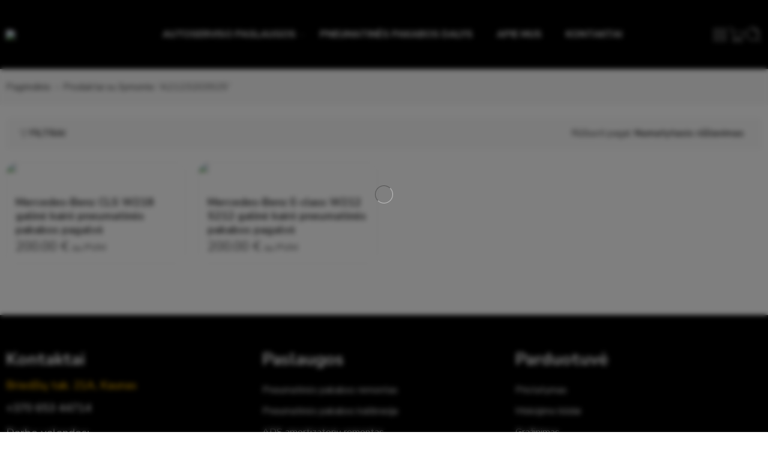

--- FILE ---
content_type: text/html; charset=UTF-8
request_url: https://atb.lt/produkto-zyma/a2123203925/
body_size: 64068
content:
<!DOCTYPE html>
<html lang="lt-LT" prefix="og: https://ogp.me/ns#">
<head>
<meta charset="UTF-8" />
<meta http-equiv="X-UA-Compatible" content="IE=Edge" />
<meta name="viewport" content="width=device-width, initial-scale=1.0, maximum-scale=1.0, user-scalable=0" />
<link rel="profile" href="http://gmpg.org/xfn/11" />
<link rel="pingback" href="https://atb.lt/xmlrpc.php" />
<link rel="icon" href="https://atb.lt/wp-content/uploads/2025/10/cropped-atb-favicon-apvalus-32x32.png" sizes="32x32" />
<link rel="icon" href="https://atb.lt/wp-content/uploads/2025/10/cropped-atb-favicon-apvalus-192x192.png" sizes="192x192" />
<link rel="apple-touch-icon" href="https://atb.lt/wp-content/uploads/2025/10/cropped-atb-favicon-apvalus-180x180.png" />
<meta name="msapplication-TileImage" content="https://atb.lt/wp-content/uploads/2025/10/cropped-atb-favicon-apvalus-270x270.png" />

<!-- Search Engine Optimization by Rank Math - https://rankmath.com/ -->
<title>A2123203925 - ATB Airmatic</title>
<meta name="robots" content="follow, noindex"/>
<meta property="og:locale" content="lt_LT" />
<meta property="og:type" content="article" />
<meta property="og:title" content="A2123203925 - ATB Airmatic" />
<meta property="og:url" content="https://atb.lt/produkto-zyma/a2123203925/" />
<meta property="og:site_name" content="Specializuotas pneumatinės airmatic pakabos servisas" />
<meta name="twitter:card" content="summary_large_image" />
<meta name="twitter:title" content="A2123203925 - ATB Airmatic" />
<meta name="twitter:label1" content="Produktai" />
<meta name="twitter:data1" content="2" />
<script type="application/ld+json" class="rank-math-schema">{"@context":"https://schema.org","@graph":[{"@type":"Organization","@id":"https://atb.lt/#organization","name":"Specializuotas pneumatin\u0117s airmatic pakabos servisas"},{"@type":"WebSite","@id":"https://atb.lt/#website","url":"https://atb.lt","name":"Specializuotas pneumatin\u0117s airmatic pakabos servisas","publisher":{"@id":"https://atb.lt/#organization"},"inLanguage":"lt-LT"},{"@type":"CollectionPage","@id":"https://atb.lt/produkto-zyma/a2123203925/#webpage","url":"https://atb.lt/produkto-zyma/a2123203925/","name":"A2123203925 - ATB Airmatic","isPartOf":{"@id":"https://atb.lt/#website"},"inLanguage":"lt-LT"}]}</script>
<!-- /Rank Math WordPress SEO plugin -->

<link rel='dns-prefetch' href='//cdnjs.cloudflare.com' />
<link rel='dns-prefetch' href='//fonts.googleapis.com' />
<link rel="alternate" type="application/rss+xml" title="ATB Airmatic &raquo; Įrašų RSS srautas" href="https://atb.lt/feed/" />
<link rel="alternate" type="application/rss+xml" title="ATB Airmatic &raquo; Komentarų RSS srautas" href="https://atb.lt/comments/feed/" />
<link rel="preload" href="//atb.lt/wp-content/themes/elessi-theme/assets/minify-font-icons/font-nasa-icons/nasa-font.woff" as="font" type="font/woff" crossorigin /><link rel="preload" href="//atb.lt/wp-content/themes/elessi-theme/assets/minify-font-icons/font-pe-icon-7-stroke/Pe-icon-7-stroke.woff" as="font" type="font/woff" crossorigin /><link rel="preload" href="//atb.lt/wp-content/themes/elessi-theme/assets/minify-font-icons/font-awesome-4.7.0/fontawesome-webfont.woff2" as="font" type="font/woff2" crossorigin /><link rel="preload" href="//atb.lt/wp-content/themes/elessi-theme/assets/minify-font-icons/font-awesome-4.7.0/fontawesome-webfont.woff" as="font" type="font/woff" crossorigin /><link rel="alternate" type="application/rss+xml" title="ATB Airmatic &raquo; A2123203925 Žyma srautas" href="https://atb.lt/produkto-zyma/a2123203925/feed/" />
<style id='wp-img-auto-sizes-contain-inline-css' type='text/css'>
img:is([sizes=auto i],[sizes^="auto," i]){contain-intrinsic-size:3000px 1500px}
/*# sourceURL=wp-img-auto-sizes-contain-inline-css */
</style>

<link rel='stylesheet' id='hfe-widgets-style-css' href='https://atb.lt/wp-content/plugins/header-footer-elementor/inc/widgets-css/frontend.css?ver=2.8.1' type='text/css' media='all' />
<link rel='stylesheet' id='hfe-woo-product-grid-css' href='https://atb.lt/wp-content/plugins/header-footer-elementor/inc/widgets-css/woo-products.css?ver=2.8.1' type='text/css' media='all' />
<style id='wp-emoji-styles-inline-css' type='text/css'>

	img.wp-smiley, img.emoji {
		display: inline !important;
		border: none !important;
		box-shadow: none !important;
		height: 1em !important;
		width: 1em !important;
		margin: 0 0.07em !important;
		vertical-align: -0.1em !important;
		background: none !important;
		padding: 0 !important;
	}
/*# sourceURL=wp-emoji-styles-inline-css */
</style>
<link rel='stylesheet' id='wp-block-library-css' href='https://atb.lt/wp-includes/css/dist/block-library/style.min.css?ver=6.9' type='text/css' media='all' />
<style id='classic-theme-styles-inline-css' type='text/css'>
/*! This file is auto-generated */
.wp-block-button__link{color:#fff;background-color:#32373c;border-radius:9999px;box-shadow:none;text-decoration:none;padding:calc(.667em + 2px) calc(1.333em + 2px);font-size:1.125em}.wp-block-file__button{background:#32373c;color:#fff;text-decoration:none}
/*# sourceURL=/wp-includes/css/classic-themes.min.css */
</style>
<style id='global-styles-inline-css' type='text/css'>
:root{--wp--preset--aspect-ratio--square: 1;--wp--preset--aspect-ratio--4-3: 4/3;--wp--preset--aspect-ratio--3-4: 3/4;--wp--preset--aspect-ratio--3-2: 3/2;--wp--preset--aspect-ratio--2-3: 2/3;--wp--preset--aspect-ratio--16-9: 16/9;--wp--preset--aspect-ratio--9-16: 9/16;--wp--preset--color--black: #000000;--wp--preset--color--cyan-bluish-gray: #abb8c3;--wp--preset--color--white: #ffffff;--wp--preset--color--pale-pink: #f78da7;--wp--preset--color--vivid-red: #cf2e2e;--wp--preset--color--luminous-vivid-orange: #ff6900;--wp--preset--color--luminous-vivid-amber: #fcb900;--wp--preset--color--light-green-cyan: #7bdcb5;--wp--preset--color--vivid-green-cyan: #00d084;--wp--preset--color--pale-cyan-blue: #8ed1fc;--wp--preset--color--vivid-cyan-blue: #0693e3;--wp--preset--color--vivid-purple: #9b51e0;--wp--preset--gradient--vivid-cyan-blue-to-vivid-purple: linear-gradient(135deg,rgb(6,147,227) 0%,rgb(155,81,224) 100%);--wp--preset--gradient--light-green-cyan-to-vivid-green-cyan: linear-gradient(135deg,rgb(122,220,180) 0%,rgb(0,208,130) 100%);--wp--preset--gradient--luminous-vivid-amber-to-luminous-vivid-orange: linear-gradient(135deg,rgb(252,185,0) 0%,rgb(255,105,0) 100%);--wp--preset--gradient--luminous-vivid-orange-to-vivid-red: linear-gradient(135deg,rgb(255,105,0) 0%,rgb(207,46,46) 100%);--wp--preset--gradient--very-light-gray-to-cyan-bluish-gray: linear-gradient(135deg,rgb(238,238,238) 0%,rgb(169,184,195) 100%);--wp--preset--gradient--cool-to-warm-spectrum: linear-gradient(135deg,rgb(74,234,220) 0%,rgb(151,120,209) 20%,rgb(207,42,186) 40%,rgb(238,44,130) 60%,rgb(251,105,98) 80%,rgb(254,248,76) 100%);--wp--preset--gradient--blush-light-purple: linear-gradient(135deg,rgb(255,206,236) 0%,rgb(152,150,240) 100%);--wp--preset--gradient--blush-bordeaux: linear-gradient(135deg,rgb(254,205,165) 0%,rgb(254,45,45) 50%,rgb(107,0,62) 100%);--wp--preset--gradient--luminous-dusk: linear-gradient(135deg,rgb(255,203,112) 0%,rgb(199,81,192) 50%,rgb(65,88,208) 100%);--wp--preset--gradient--pale-ocean: linear-gradient(135deg,rgb(255,245,203) 0%,rgb(182,227,212) 50%,rgb(51,167,181) 100%);--wp--preset--gradient--electric-grass: linear-gradient(135deg,rgb(202,248,128) 0%,rgb(113,206,126) 100%);--wp--preset--gradient--midnight: linear-gradient(135deg,rgb(2,3,129) 0%,rgb(40,116,252) 100%);--wp--preset--font-size--small: 13px;--wp--preset--font-size--medium: 20px;--wp--preset--font-size--large: 36px;--wp--preset--font-size--x-large: 42px;--wp--preset--spacing--20: 0.44rem;--wp--preset--spacing--30: 0.67rem;--wp--preset--spacing--40: 1rem;--wp--preset--spacing--50: 1.5rem;--wp--preset--spacing--60: 2.25rem;--wp--preset--spacing--70: 3.38rem;--wp--preset--spacing--80: 5.06rem;--wp--preset--shadow--natural: 6px 6px 9px rgba(0, 0, 0, 0.2);--wp--preset--shadow--deep: 12px 12px 50px rgba(0, 0, 0, 0.4);--wp--preset--shadow--sharp: 6px 6px 0px rgba(0, 0, 0, 0.2);--wp--preset--shadow--outlined: 6px 6px 0px -3px rgb(255, 255, 255), 6px 6px rgb(0, 0, 0);--wp--preset--shadow--crisp: 6px 6px 0px rgb(0, 0, 0);}:where(.is-layout-flex){gap: 0.5em;}:where(.is-layout-grid){gap: 0.5em;}body .is-layout-flex{display: flex;}.is-layout-flex{flex-wrap: wrap;align-items: center;}.is-layout-flex > :is(*, div){margin: 0;}body .is-layout-grid{display: grid;}.is-layout-grid > :is(*, div){margin: 0;}:where(.wp-block-columns.is-layout-flex){gap: 2em;}:where(.wp-block-columns.is-layout-grid){gap: 2em;}:where(.wp-block-post-template.is-layout-flex){gap: 1.25em;}:where(.wp-block-post-template.is-layout-grid){gap: 1.25em;}.has-black-color{color: var(--wp--preset--color--black) !important;}.has-cyan-bluish-gray-color{color: var(--wp--preset--color--cyan-bluish-gray) !important;}.has-white-color{color: var(--wp--preset--color--white) !important;}.has-pale-pink-color{color: var(--wp--preset--color--pale-pink) !important;}.has-vivid-red-color{color: var(--wp--preset--color--vivid-red) !important;}.has-luminous-vivid-orange-color{color: var(--wp--preset--color--luminous-vivid-orange) !important;}.has-luminous-vivid-amber-color{color: var(--wp--preset--color--luminous-vivid-amber) !important;}.has-light-green-cyan-color{color: var(--wp--preset--color--light-green-cyan) !important;}.has-vivid-green-cyan-color{color: var(--wp--preset--color--vivid-green-cyan) !important;}.has-pale-cyan-blue-color{color: var(--wp--preset--color--pale-cyan-blue) !important;}.has-vivid-cyan-blue-color{color: var(--wp--preset--color--vivid-cyan-blue) !important;}.has-vivid-purple-color{color: var(--wp--preset--color--vivid-purple) !important;}.has-black-background-color{background-color: var(--wp--preset--color--black) !important;}.has-cyan-bluish-gray-background-color{background-color: var(--wp--preset--color--cyan-bluish-gray) !important;}.has-white-background-color{background-color: var(--wp--preset--color--white) !important;}.has-pale-pink-background-color{background-color: var(--wp--preset--color--pale-pink) !important;}.has-vivid-red-background-color{background-color: var(--wp--preset--color--vivid-red) !important;}.has-luminous-vivid-orange-background-color{background-color: var(--wp--preset--color--luminous-vivid-orange) !important;}.has-luminous-vivid-amber-background-color{background-color: var(--wp--preset--color--luminous-vivid-amber) !important;}.has-light-green-cyan-background-color{background-color: var(--wp--preset--color--light-green-cyan) !important;}.has-vivid-green-cyan-background-color{background-color: var(--wp--preset--color--vivid-green-cyan) !important;}.has-pale-cyan-blue-background-color{background-color: var(--wp--preset--color--pale-cyan-blue) !important;}.has-vivid-cyan-blue-background-color{background-color: var(--wp--preset--color--vivid-cyan-blue) !important;}.has-vivid-purple-background-color{background-color: var(--wp--preset--color--vivid-purple) !important;}.has-black-border-color{border-color: var(--wp--preset--color--black) !important;}.has-cyan-bluish-gray-border-color{border-color: var(--wp--preset--color--cyan-bluish-gray) !important;}.has-white-border-color{border-color: var(--wp--preset--color--white) !important;}.has-pale-pink-border-color{border-color: var(--wp--preset--color--pale-pink) !important;}.has-vivid-red-border-color{border-color: var(--wp--preset--color--vivid-red) !important;}.has-luminous-vivid-orange-border-color{border-color: var(--wp--preset--color--luminous-vivid-orange) !important;}.has-luminous-vivid-amber-border-color{border-color: var(--wp--preset--color--luminous-vivid-amber) !important;}.has-light-green-cyan-border-color{border-color: var(--wp--preset--color--light-green-cyan) !important;}.has-vivid-green-cyan-border-color{border-color: var(--wp--preset--color--vivid-green-cyan) !important;}.has-pale-cyan-blue-border-color{border-color: var(--wp--preset--color--pale-cyan-blue) !important;}.has-vivid-cyan-blue-border-color{border-color: var(--wp--preset--color--vivid-cyan-blue) !important;}.has-vivid-purple-border-color{border-color: var(--wp--preset--color--vivid-purple) !important;}.has-vivid-cyan-blue-to-vivid-purple-gradient-background{background: var(--wp--preset--gradient--vivid-cyan-blue-to-vivid-purple) !important;}.has-light-green-cyan-to-vivid-green-cyan-gradient-background{background: var(--wp--preset--gradient--light-green-cyan-to-vivid-green-cyan) !important;}.has-luminous-vivid-amber-to-luminous-vivid-orange-gradient-background{background: var(--wp--preset--gradient--luminous-vivid-amber-to-luminous-vivid-orange) !important;}.has-luminous-vivid-orange-to-vivid-red-gradient-background{background: var(--wp--preset--gradient--luminous-vivid-orange-to-vivid-red) !important;}.has-very-light-gray-to-cyan-bluish-gray-gradient-background{background: var(--wp--preset--gradient--very-light-gray-to-cyan-bluish-gray) !important;}.has-cool-to-warm-spectrum-gradient-background{background: var(--wp--preset--gradient--cool-to-warm-spectrum) !important;}.has-blush-light-purple-gradient-background{background: var(--wp--preset--gradient--blush-light-purple) !important;}.has-blush-bordeaux-gradient-background{background: var(--wp--preset--gradient--blush-bordeaux) !important;}.has-luminous-dusk-gradient-background{background: var(--wp--preset--gradient--luminous-dusk) !important;}.has-pale-ocean-gradient-background{background: var(--wp--preset--gradient--pale-ocean) !important;}.has-electric-grass-gradient-background{background: var(--wp--preset--gradient--electric-grass) !important;}.has-midnight-gradient-background{background: var(--wp--preset--gradient--midnight) !important;}.has-small-font-size{font-size: var(--wp--preset--font-size--small) !important;}.has-medium-font-size{font-size: var(--wp--preset--font-size--medium) !important;}.has-large-font-size{font-size: var(--wp--preset--font-size--large) !important;}.has-x-large-font-size{font-size: var(--wp--preset--font-size--x-large) !important;}
:where(.wp-block-post-template.is-layout-flex){gap: 1.25em;}:where(.wp-block-post-template.is-layout-grid){gap: 1.25em;}
:where(.wp-block-term-template.is-layout-flex){gap: 1.25em;}:where(.wp-block-term-template.is-layout-grid){gap: 1.25em;}
:where(.wp-block-columns.is-layout-flex){gap: 2em;}:where(.wp-block-columns.is-layout-grid){gap: 2em;}
:root :where(.wp-block-pullquote){font-size: 1.5em;line-height: 1.6;}
/*# sourceURL=global-styles-inline-css */
</style>
<link rel='stylesheet' id='sr7css-css' href='//atb.lt/wp-content/plugins/revslider/public/css/sr7.css?ver=6.7.34' type='text/css' media='all' />
<style id='woocommerce-inline-inline-css' type='text/css'>
.woocommerce form .form-row .required { visibility: visible; }
/*# sourceURL=woocommerce-inline-inline-css */
</style>
<link rel='stylesheet' id='hfe-style-css' href='https://atb.lt/wp-content/plugins/header-footer-elementor/assets/css/header-footer-elementor.css?ver=2.8.1' type='text/css' media='all' />
<link rel='stylesheet' id='elementor-frontend-css' href='https://atb.lt/wp-content/plugins/elementor/assets/css/frontend.min.css?ver=3.34.1' type='text/css' media='all' />
<link rel='stylesheet' id='elementor-post-14-css' href='https://atb.lt/wp-content/uploads/elementor/css/post-14.css?ver=1768516309' type='text/css' media='all' />
<link rel='stylesheet' id='select2css-css' href='//cdnjs.cloudflare.com/ajax/libs/select2/4.0.7/css/select2.css?ver=1.0' type='text/css' media='all' />
<link rel='stylesheet' id='elessi-fonts-icons-css' href='https://atb.lt/wp-content/themes/elessi-theme/assets/minify-font-icons/fonts.min.css?ver=6.9' type='text/css' media='all' />
<link rel='stylesheet' id='photoswipe-css' href='https://atb.lt/wp-content/plugins/woocommerce/assets/css/photoswipe/photoswipe.min.css?ver=10.4.3' type='text/css' media='all' />
<link rel='stylesheet' id='photoswipe-default-skin-css' href='https://atb.lt/wp-content/plugins/woocommerce/assets/css/photoswipe/default-skin/default-skin.min.css?ver=10.4.3' type='text/css' media='all' />
<link rel='stylesheet' id='nasa-fonts-css' href='https://fonts.googleapis.com/css?family=Nunito+Sans%3A300%2C300italic%2C400%2C400italic%2C500%2C500italic%2C600%2C600italic%2C700%2C700italic%2C800%2C800italic%2C900%2C900italic&#038;subset=latin&#038;display=swap&#038;ver=6.9' type='text/css' media='all' />
<link rel='stylesheet' id='hfe-elementor-icons-css' href='https://atb.lt/wp-content/plugins/elementor/assets/lib/eicons/css/elementor-icons.min.css?ver=5.34.0' type='text/css' media='all' />
<link rel='stylesheet' id='hfe-icons-list-css' href='https://atb.lt/wp-content/plugins/elementor/assets/css/widget-icon-list.min.css?ver=3.24.3' type='text/css' media='all' />
<link rel='stylesheet' id='hfe-social-icons-css' href='https://atb.lt/wp-content/plugins/elementor/assets/css/widget-social-icons.min.css?ver=3.24.0' type='text/css' media='all' />
<link rel='stylesheet' id='hfe-social-share-icons-brands-css' href='https://atb.lt/wp-content/plugins/elementor/assets/lib/font-awesome/css/brands.css?ver=5.15.3' type='text/css' media='all' />
<link rel='stylesheet' id='hfe-social-share-icons-fontawesome-css' href='https://atb.lt/wp-content/plugins/elementor/assets/lib/font-awesome/css/fontawesome.css?ver=5.15.3' type='text/css' media='all' />
<link rel='stylesheet' id='hfe-nav-menu-icons-css' href='https://atb.lt/wp-content/plugins/elementor/assets/lib/font-awesome/css/solid.css?ver=5.15.3' type='text/css' media='all' />
<link rel='stylesheet' id='hfe-widget-blockquote-css' href='https://atb.lt/wp-content/plugins/elementor-pro/assets/css/widget-blockquote.min.css?ver=3.25.0' type='text/css' media='all' />
<link rel='stylesheet' id='hfe-mega-menu-css' href='https://atb.lt/wp-content/plugins/elementor-pro/assets/css/widget-mega-menu.min.css?ver=3.26.2' type='text/css' media='all' />
<link rel='stylesheet' id='hfe-nav-menu-widget-css' href='https://atb.lt/wp-content/plugins/elementor-pro/assets/css/widget-nav-menu.min.css?ver=3.26.0' type='text/css' media='all' />
<link rel='stylesheet' id='elessi-style-css' href='https://atb.lt/wp-content/themes/elessi-theme/style.css?ver=6.9' type='text/css' media='all' />
<link rel='stylesheet' id='elessi-child-style-css' href='https://atb.lt/wp-content/themes/elessi-theme-child/style.css?ver=6.9' type='text/css' media='all' />
<link rel='stylesheet' id='elessi-style-elementor-css' href='https://atb.lt/wp-content/themes/elessi-theme/style-elementor.css' type='text/css' media='all' />
<link rel='stylesheet' id='e-animations-css' href='https://atb.lt/wp-content/themes/elessi-theme/assets/css/animate.min.css' type='text/css' media='all' />
<link rel='stylesheet' id='elessi-style-large-css' href='https://atb.lt/wp-content/themes/elessi-theme/assets/css/style-large.css' type='text/css' media='all' />
<link rel='stylesheet' id='elessi-loop-product-css' href='https://atb.lt/wp-content/themes/elessi-theme/assets/css/style-loop-product-modern-9.css' type='text/css' media='all' />
<link rel='stylesheet' id='elessi-style-products-list-css' href='https://atb.lt/wp-content/themes/elessi-theme/assets/css/style-products-list.css' type='text/css' media='all' />
<link rel='stylesheet' id='elessi-style-archive-products-css' href='https://atb.lt/wp-content/themes/elessi-theme/assets/css/style-archive-products.css' type='text/css' media='all' />
<link rel='stylesheet' id='nasa-sc-woo-css' href='https://atb.lt/wp-content/plugins/nasa-core/assets/css/nasa-sc-woo.css' type='text/css' media='all' />
<link rel='stylesheet' id='nasa-sc-css' href='https://atb.lt/wp-content/plugins/nasa-core/assets/css/nasa-sc.css' type='text/css' media='all' />
<link rel='stylesheet' id='elessi-style-dynamic-css' href='//atb.lt/wp-content/uploads/nasa-dynamic/dynamic.css?ver=1761759055' type='text/css' media='all' />
<link rel='stylesheet' id='elementor-gf-local-jost-css' href='https://atb.lt/wp-content/uploads/elementor/google-fonts/css/jost.css?ver=1751924834' type='text/css' media='all' />
<script type="text/javascript" src="//atb.lt/wp-content/plugins/revslider/public/js/libs/tptools.js?ver=6.7.34" id="tp-tools-js" async="async" data-wp-strategy="async"></script>
<script type="text/javascript" src="//atb.lt/wp-content/plugins/revslider/public/js/sr7.js?ver=6.7.34" id="sr7-js" async="async" data-wp-strategy="async"></script>
<script type="text/javascript" src="https://atb.lt/wp-includes/js/jquery/jquery.min.js?ver=3.7.1" id="jquery-core-js"></script>
<script type="text/javascript" src="https://atb.lt/wp-includes/js/jquery/jquery-migrate.min.js?ver=3.4.1" id="jquery-migrate-js"></script>
<script type="text/javascript" id="jquery-js-after">
/* <![CDATA[ */
!function($){"use strict";$(document).ready(function(){$(this).scrollTop()>100&&$(".hfe-scroll-to-top-wrap").removeClass("hfe-scroll-to-top-hide"),$(window).scroll(function(){$(this).scrollTop()<100?$(".hfe-scroll-to-top-wrap").fadeOut(300):$(".hfe-scroll-to-top-wrap").fadeIn(300)}),$(".hfe-scroll-to-top-wrap").on("click",function(){$("html, body").animate({scrollTop:0},300);return!1})})}(jQuery);
!function($){'use strict';$(document).ready(function(){var bar=$('.hfe-reading-progress-bar');if(!bar.length)return;$(window).on('scroll',function(){var s=$(window).scrollTop(),d=$(document).height()-$(window).height(),p=d? s/d*100:0;bar.css('width',p+'%')});});}(jQuery);
//# sourceURL=jquery-js-after
/* ]]> */
</script>
<script type="text/javascript" src="https://atb.lt/wp-content/plugins/woocommerce/assets/js/jquery-blockui/jquery.blockUI.min.js?ver=2.7.0-wc.10.4.3" id="wc-jquery-blockui-js" defer="defer" data-wp-strategy="defer"></script>
<script type="text/javascript" id="wc-add-to-cart-js-extra">
/* <![CDATA[ */
var wc_add_to_cart_params = {"ajax_url":"/wp-admin/admin-ajax.php","wc_ajax_url":"/?wc-ajax=%%endpoint%%","i18n_view_cart":"Krep\u0161elis","cart_url":"https://atb.lt/krepselis/","is_cart":"","cart_redirect_after_add":"no"};
//# sourceURL=wc-add-to-cart-js-extra
/* ]]> */
</script>
<script type="text/javascript" src="https://atb.lt/wp-content/plugins/woocommerce/assets/js/frontend/add-to-cart.min.js?ver=10.4.3" id="wc-add-to-cart-js" defer="defer" data-wp-strategy="defer"></script>
<script type="text/javascript" src="https://atb.lt/wp-content/plugins/woocommerce/assets/js/js-cookie/js.cookie.min.js?ver=2.1.4-wc.10.4.3" id="wc-js-cookie-js" defer="defer" data-wp-strategy="defer"></script>
<script type="text/javascript" id="woocommerce-js-extra">
/* <![CDATA[ */
var woocommerce_params = {"ajax_url":"/wp-admin/admin-ajax.php","wc_ajax_url":"/?wc-ajax=%%endpoint%%","i18n_password_show":"Rodyti slapta\u017eod\u012f","i18n_password_hide":"Sl\u0117pti slapta\u017eod\u012f"};
//# sourceURL=woocommerce-js-extra
/* ]]> */
</script>
<script type="text/javascript" src="https://atb.lt/wp-content/plugins/woocommerce/assets/js/frontend/woocommerce.min.js?ver=10.4.3" id="woocommerce-js" defer="defer" data-wp-strategy="defer"></script>
<script type="text/javascript" src="https://atb.lt/wp-content/plugins/woocommerce/assets/js/select2/select2.full.min.js?ver=4.0.3-wc.10.4.3" id="wc-select2-js" defer="defer" data-wp-strategy="defer"></script>
<script type="text/javascript" src="https://atb.lt/wp-content/plugins/woocommerce/assets/js/photoswipe/photoswipe.min.js?ver=4.1.1-wc.10.4.3" id="wc-photoswipe-js" defer="defer" data-wp-strategy="defer"></script>
<script type="text/javascript" src="https://atb.lt/wp-content/plugins/woocommerce/assets/js/photoswipe/photoswipe-ui-default.min.js?ver=4.1.1-wc.10.4.3" id="wc-photoswipe-ui-default-js" defer="defer" data-wp-strategy="defer"></script>
<script type="text/javascript" src="https://atb.lt/wp-content/plugins/woocommerce/assets/js/jquery-cookie/jquery.cookie.min.js?ver=1.4.1-wc.10.4.3" id="wc-jquery-cookie-js" defer="defer" data-wp-strategy="defer"></script>
<script type="text/javascript" id="wc-cart-fragments-js-extra">
/* <![CDATA[ */
var wc_cart_fragments_params = {"ajax_url":"/wp-admin/admin-ajax.php","wc_ajax_url":"/?wc-ajax=%%endpoint%%","cart_hash_key":"wc_cart_hash_16c84eb93b0d4ef7ea4b996091cc1ea3","fragment_name":"wc_fragments_16c84eb93b0d4ef7ea4b996091cc1ea3","request_timeout":"5000"};
//# sourceURL=wc-cart-fragments-js-extra
/* ]]> */
</script>
<script type="text/javascript" src="https://atb.lt/wp-content/plugins/woocommerce/assets/js/frontend/cart-fragments.min.js?ver=10.4.3" id="wc-cart-fragments-js" defer="defer" data-wp-strategy="defer"></script>
<link rel="https://api.w.org/" href="https://atb.lt/wp-json/" /><link rel="alternate" title="JSON" type="application/json" href="https://atb.lt/wp-json/wp/v2/product_tag/451" /><link rel="EditURI" type="application/rsd+xml" title="RSD" href="https://atb.lt/xmlrpc.php?rsd" />
<meta name="generator" content="WordPress 6.9" />
<meta name="ti-site-data" content="[base64]" />	<noscript><style>.woocommerce-product-gallery{ opacity: 1 !important; }</style></noscript>
	<meta name="generator" content="Elementor 3.34.1; features: e_font_icon_svg, additional_custom_breakpoints; settings: css_print_method-external, google_font-enabled, font_display-swap">
			<style>
				.e-con.e-parent:nth-of-type(n+4):not(.e-lazyloaded):not(.e-no-lazyload),
				.e-con.e-parent:nth-of-type(n+4):not(.e-lazyloaded):not(.e-no-lazyload) * {
					background-image: none !important;
				}
				@media screen and (max-height: 1024px) {
					.e-con.e-parent:nth-of-type(n+3):not(.e-lazyloaded):not(.e-no-lazyload),
					.e-con.e-parent:nth-of-type(n+3):not(.e-lazyloaded):not(.e-no-lazyload) * {
						background-image: none !important;
					}
				}
				@media screen and (max-height: 640px) {
					.e-con.e-parent:nth-of-type(n+2):not(.e-lazyloaded):not(.e-no-lazyload),
					.e-con.e-parent:nth-of-type(n+2):not(.e-lazyloaded):not(.e-no-lazyload) * {
						background-image: none !important;
					}
				}
			</style>
			<style class="wpcode-css-snippet">::-webkit-scrollbar{
    width: 0.5vw;
    background: #333333;
}
::-webkit-scrollbar-thumb{
    background: #fcb900;
    border-radius: 20px;
}

::-webkit-scrollbar-thumb:hover{
   background: #fcb900; 
}</style><link rel="preconnect" href="https://fonts.googleapis.com">
<link rel="preconnect" href="https://fonts.gstatic.com/" crossorigin>
<meta name="generator" content="Powered by Slider Revolution 6.7.34 - responsive, Mobile-Friendly Slider Plugin for WordPress with comfortable drag and drop interface." />
<link rel="icon" href="https://atb.lt/wp-content/uploads/2025/10/cropped-atb-favicon-apvalus-32x32.png" sizes="32x32" />
<link rel="icon" href="https://atb.lt/wp-content/uploads/2025/10/cropped-atb-favicon-apvalus-192x192.png" sizes="192x192" />
<link rel="apple-touch-icon" href="https://atb.lt/wp-content/uploads/2025/10/cropped-atb-favicon-apvalus-180x180.png" />
<meta name="msapplication-TileImage" content="https://atb.lt/wp-content/uploads/2025/10/cropped-atb-favicon-apvalus-270x270.png" />
<script>
	window._tpt			??= {};
	window.SR7			??= {};
	_tpt.R				??= {};
	_tpt.R.fonts		??= {};
	_tpt.R.fonts.customFonts??= {};
	SR7.devMode			=  false;
	SR7.F 				??= {};
	SR7.G				??= {};
	SR7.LIB				??= {};
	SR7.E				??= {};
	SR7.E.gAddons		??= {};
	SR7.E.php 			??= {};
	SR7.E.nonce			= '4082903a84';
	SR7.E.ajaxurl		= 'https://atb.lt/wp-admin/admin-ajax.php';
	SR7.E.resturl		= 'https://atb.lt/wp-json/';
	SR7.E.slug_path		= 'revslider/revslider.php';
	SR7.E.slug			= 'revslider';
	SR7.E.plugin_url	= 'https://atb.lt/wp-content/plugins/revslider/';
	SR7.E.wp_plugin_url = 'https://atb.lt/wp-content/plugins/';
	SR7.E.revision		= '6.7.34';
	SR7.E.fontBaseUrl	= '';
	SR7.G.breakPoints 	= [1240,1024,778,480];
	SR7.E.modules 		= ['module','page','slide','layer','draw','animate','srtools','canvas','defaults','carousel','navigation','media','modifiers','migration'];
	SR7.E.libs 			= ['WEBGL'];
	SR7.E.css 			= ['csslp','cssbtns','cssfilters','cssnav','cssmedia'];
	SR7.E.resources		= {};
	SR7.E.ytnc			= false;
	SR7.JSON			??= {};
/*! Slider Revolution 7.0 - Page Processor */
!function(){"use strict";window.SR7??={},window._tpt??={},SR7.version="Slider Revolution 6.7.16",_tpt.getMobileZoom=()=>_tpt.is_mobile?document.documentElement.clientWidth/window.innerWidth:1,_tpt.getWinDim=function(t){_tpt.screenHeightWithUrlBar??=window.innerHeight;let e=SR7.F?.modal?.visible&&SR7.M[SR7.F.module.getIdByAlias(SR7.F.modal.requested)];_tpt.scrollBar=window.innerWidth!==document.documentElement.clientWidth||e&&window.innerWidth!==e.c.module.clientWidth,_tpt.winW=_tpt.getMobileZoom()*window.innerWidth-(_tpt.scrollBar||"prepare"==t?_tpt.scrollBarW??_tpt.mesureScrollBar():0),_tpt.winH=_tpt.getMobileZoom()*window.innerHeight,_tpt.winWAll=document.documentElement.clientWidth},_tpt.getResponsiveLevel=function(t,e){SR7.M[e];return _tpt.closestGE(t,_tpt.winWAll)},_tpt.mesureScrollBar=function(){let t=document.createElement("div");return t.className="RSscrollbar-measure",t.style.width="100px",t.style.height="100px",t.style.overflow="scroll",t.style.position="absolute",t.style.top="-9999px",document.body.appendChild(t),_tpt.scrollBarW=t.offsetWidth-t.clientWidth,document.body.removeChild(t),_tpt.scrollBarW},_tpt.loadCSS=async function(t,e,s){return s?_tpt.R.fonts.required[e].status=1:(_tpt.R[e]??={},_tpt.R[e].status=1),new Promise(((i,n)=>{if(_tpt.isStylesheetLoaded(t))s?_tpt.R.fonts.required[e].status=2:_tpt.R[e].status=2,i();else{const o=document.createElement("link");o.rel="stylesheet";let l="text",r="css";o["type"]=l+"/"+r,o.href=t,o.onload=()=>{s?_tpt.R.fonts.required[e].status=2:_tpt.R[e].status=2,i()},o.onerror=()=>{s?_tpt.R.fonts.required[e].status=3:_tpt.R[e].status=3,n(new Error(`Failed to load CSS: ${t}`))},document.head.appendChild(o)}}))},_tpt.addContainer=function(t){const{tag:e="div",id:s,class:i,datas:n,textContent:o,iHTML:l}=t,r=document.createElement(e);if(s&&""!==s&&(r.id=s),i&&""!==i&&(r.className=i),n)for(const[t,e]of Object.entries(n))"style"==t?r.style.cssText=e:r.setAttribute(`data-${t}`,e);return o&&(r.textContent=o),l&&(r.innerHTML=l),r},_tpt.collector=function(){return{fragment:new DocumentFragment,add(t){var e=_tpt.addContainer(t);return this.fragment.appendChild(e),e},append(t){t.appendChild(this.fragment)}}},_tpt.isStylesheetLoaded=function(t){let e=t.split("?")[0];return Array.from(document.querySelectorAll('link[rel="stylesheet"], link[rel="preload"]')).some((t=>t.href.split("?")[0]===e))},_tpt.preloader={requests:new Map,preloaderTemplates:new Map,show:function(t,e){if(!e||!t)return;const{type:s,color:i}=e;if(s<0||"off"==s)return;const n=`preloader_${s}`;let o=this.preloaderTemplates.get(n);o||(o=this.build(s,i),this.preloaderTemplates.set(n,o)),this.requests.has(t)||this.requests.set(t,{count:0});const l=this.requests.get(t);clearTimeout(l.timer),l.count++,1===l.count&&(l.timer=setTimeout((()=>{l.preloaderClone=o.cloneNode(!0),l.anim&&l.anim.kill(),void 0!==_tpt.gsap?l.anim=_tpt.gsap.fromTo(l.preloaderClone,1,{opacity:0},{opacity:1}):l.preloaderClone.classList.add("sr7-fade-in"),t.appendChild(l.preloaderClone)}),150))},hide:function(t){if(!this.requests.has(t))return;const e=this.requests.get(t);e.count--,e.count<0&&(e.count=0),e.anim&&e.anim.kill(),0===e.count&&(clearTimeout(e.timer),e.preloaderClone&&(e.preloaderClone.classList.remove("sr7-fade-in"),e.anim=_tpt.gsap.to(e.preloaderClone,.3,{opacity:0,onComplete:function(){e.preloaderClone.remove()}})))},state:function(t){if(!this.requests.has(t))return!1;return this.requests.get(t).count>0},build:(t,e="#ffffff",s="")=>{if(t<0||"off"===t)return null;const i=parseInt(t);if(t="prlt"+i,isNaN(i))return null;if(_tpt.loadCSS(SR7.E.plugin_url+"public/css/preloaders/t"+i+".css","preloader_"+t),isNaN(i)||i<6){const n=`background-color:${e}`,o=1===i||2==i?n:"",l=3===i||4==i?n:"",r=_tpt.collector();["dot1","dot2","bounce1","bounce2","bounce3"].forEach((t=>r.add({tag:"div",class:t,datas:{style:l}})));const d=_tpt.addContainer({tag:"sr7-prl",class:`${t} ${s}`,datas:{style:o}});return r.append(d),d}{let n={};if(7===i){let t;e.startsWith("#")?(t=e.replace("#",""),t=`rgba(${parseInt(t.substring(0,2),16)}, ${parseInt(t.substring(2,4),16)}, ${parseInt(t.substring(4,6),16)}, `):e.startsWith("rgb")&&(t=e.slice(e.indexOf("(")+1,e.lastIndexOf(")")).split(",").map((t=>t.trim())),t=`rgba(${t[0]}, ${t[1]}, ${t[2]}, `),t&&(n.style=`border-top-color: ${t}0.65); border-bottom-color: ${t}0.15); border-left-color: ${t}0.65); border-right-color: ${t}0.15)`)}else 12===i&&(n.style=`background:${e}`);const o=[10,0,4,2,5,9,0,4,4,2][i-6],l=_tpt.collector(),r=l.add({tag:"div",class:"sr7-prl-inner",datas:n});Array.from({length:o}).forEach((()=>r.appendChild(l.add({tag:"span",datas:{style:`background:${e}`}}))));const d=_tpt.addContainer({tag:"sr7-prl",class:`${t} ${s}`});return l.append(d),d}}},SR7.preLoader={show:(t,e)=>{"off"!==(SR7.M[t]?.settings?.pLoader?.type??"off")&&_tpt.preloader.show(e||SR7.M[t].c.module,SR7.M[t]?.settings?.pLoader??{color:"#fff",type:10})},hide:(t,e)=>{"off"!==(SR7.M[t]?.settings?.pLoader?.type??"off")&&_tpt.preloader.hide(e||SR7.M[t].c.module)},state:(t,e)=>_tpt.preloader.state(e||SR7.M[t].c.module)},_tpt.prepareModuleHeight=function(t){window.SR7.M??={},window.SR7.M[t.id]??={},"ignore"==t.googleFont&&(SR7.E.ignoreGoogleFont=!0);let e=window.SR7.M[t.id];if(null==_tpt.scrollBarW&&_tpt.mesureScrollBar(),e.c??={},e.states??={},e.settings??={},e.settings.size??={},t.fixed&&(e.settings.fixed=!0),e.c.module=document.querySelector("sr7-module#"+t.id),e.c.adjuster=e.c.module.getElementsByTagName("sr7-adjuster")[0],e.c.content=e.c.module.getElementsByTagName("sr7-content")[0],"carousel"==t.type&&(e.c.carousel=e.c.content.getElementsByTagName("sr7-carousel")[0]),null==e.c.module||null==e.c.module)return;t.plType&&t.plColor&&(e.settings.pLoader={type:t.plType,color:t.plColor}),void 0===t.plType||"off"===t.plType||SR7.preLoader.state(t.id)&&SR7.preLoader.state(t.id,e.c.module)||SR7.preLoader.show(t.id,e.c.module),_tpt.winW||_tpt.getWinDim("prepare"),_tpt.getWinDim();let s=""+e.c.module.dataset?.modal;"modal"==s||"true"==s||"undefined"!==s&&"false"!==s||(e.settings.size.fullWidth=t.size.fullWidth,e.LEV??=_tpt.getResponsiveLevel(window.SR7.G.breakPoints,t.id),t.vpt=_tpt.fillArray(t.vpt,5),e.settings.vPort=t.vpt[e.LEV],void 0!==t.el&&"720"==t.el[4]&&t.gh[4]!==t.el[4]&&"960"==t.el[3]&&t.gh[3]!==t.el[3]&&"768"==t.el[2]&&t.gh[2]!==t.el[2]&&delete t.el,e.settings.size.height=null==t.el||null==t.el[e.LEV]||0==t.el[e.LEV]||"auto"==t.el[e.LEV]?_tpt.fillArray(t.gh,5,-1):_tpt.fillArray(t.el,5,-1),e.settings.size.width=_tpt.fillArray(t.gw,5,-1),e.settings.size.minHeight=_tpt.fillArray(t.mh??[0],5,-1),e.cacheSize={fullWidth:e.settings.size?.fullWidth,fullHeight:e.settings.size?.fullHeight},void 0!==t.off&&(t.off?.t&&(e.settings.size.m??={})&&(e.settings.size.m.t=t.off.t),t.off?.b&&(e.settings.size.m??={})&&(e.settings.size.m.b=t.off.b),t.off?.l&&(e.settings.size.p??={})&&(e.settings.size.p.l=t.off.l),t.off?.r&&(e.settings.size.p??={})&&(e.settings.size.p.r=t.off.r),e.offsetPrepared=!0),_tpt.updatePMHeight(t.id,t,!0))},_tpt.updatePMHeight=(t,e,s)=>{let i=SR7.M[t];var n=i.settings.size.fullWidth?_tpt.winW:i.c.module.parentNode.offsetWidth;n=0===n||isNaN(n)?_tpt.winW:n;let o=i.settings.size.width[i.LEV]||i.settings.size.width[i.LEV++]||i.settings.size.width[i.LEV--]||n,l=i.settings.size.height[i.LEV]||i.settings.size.height[i.LEV++]||i.settings.size.height[i.LEV--]||0,r=i.settings.size.minHeight[i.LEV]||i.settings.size.minHeight[i.LEV++]||i.settings.size.minHeight[i.LEV--]||0;if(l="auto"==l?0:l,l=parseInt(l),"carousel"!==e.type&&(n-=parseInt(e.onw??0)||0),i.MP=!i.settings.size.fullWidth&&n<o||_tpt.winW<o?Math.min(1,n/o):1,e.size.fullScreen||e.size.fullHeight){let t=parseInt(e.fho)||0,s=(""+e.fho).indexOf("%")>-1;e.newh=_tpt.winH-(s?_tpt.winH*t/100:t)}else e.newh=i.MP*Math.max(l,r);if(e.newh+=(parseInt(e.onh??0)||0)+(parseInt(e.carousel?.pt)||0)+(parseInt(e.carousel?.pb)||0),void 0!==e.slideduration&&(e.newh=Math.max(e.newh,parseInt(e.slideduration)/3)),e.shdw&&_tpt.buildShadow(e.id,e),i.c.adjuster.style.height=e.newh+"px",i.c.module.style.height=e.newh+"px",i.c.content.style.height=e.newh+"px",i.states.heightPrepared=!0,i.dims??={},i.dims.moduleRect=i.c.module.getBoundingClientRect(),i.c.content.style.left="-"+i.dims.moduleRect.left+"px",!i.settings.size.fullWidth)return s&&requestAnimationFrame((()=>{n!==i.c.module.parentNode.offsetWidth&&_tpt.updatePMHeight(e.id,e)})),void _tpt.bgStyle(e.id,e,window.innerWidth==_tpt.winW,!0);_tpt.bgStyle(e.id,e,window.innerWidth==_tpt.winW,!0),requestAnimationFrame((function(){s&&requestAnimationFrame((()=>{n!==i.c.module.parentNode.offsetWidth&&_tpt.updatePMHeight(e.id,e)}))})),i.earlyResizerFunction||(i.earlyResizerFunction=function(){requestAnimationFrame((function(){_tpt.getWinDim(),_tpt.moduleDefaults(e.id,e),_tpt.updateSlideBg(t,!0)}))},window.addEventListener("resize",i.earlyResizerFunction))},_tpt.buildShadow=function(t,e){let s=SR7.M[t];null==s.c.shadow&&(s.c.shadow=document.createElement("sr7-module-shadow"),s.c.shadow.classList.add("sr7-shdw-"+e.shdw),s.c.content.appendChild(s.c.shadow))},_tpt.bgStyle=async(t,e,s,i,n)=>{const o=SR7.M[t];if((e=e??o.settings).fixed&&!o.c.module.classList.contains("sr7-top-fixed")&&(o.c.module.classList.add("sr7-top-fixed"),o.c.module.style.position="fixed",o.c.module.style.width="100%",o.c.module.style.top="0px",o.c.module.style.left="0px",o.c.module.style.pointerEvents="none",o.c.module.style.zIndex=5e3,o.c.content.style.pointerEvents="none"),null==o.c.bgcanvas){let t=document.createElement("sr7-module-bg"),l=!1;if("string"==typeof e?.bg?.color&&e?.bg?.color.includes("{"))if(_tpt.gradient&&_tpt.gsap)e.bg.color=_tpt.gradient.convert(e.bg.color);else try{let t=JSON.parse(e.bg.color);(t?.orig||t?.string)&&(e.bg.color=JSON.parse(e.bg.color))}catch(t){return}let r="string"==typeof e?.bg?.color?e?.bg?.color||"transparent":e?.bg?.color?.string??e?.bg?.color?.orig??e?.bg?.color?.color??"transparent";if(t.style["background"+(String(r).includes("grad")?"":"Color")]=r,("transparent"!==r||n)&&(l=!0),o.offsetPrepared&&(t.style.visibility="hidden"),e?.bg?.image?.src&&(t.style.backgroundImage=`url(${e?.bg?.image.src})`,t.style.backgroundSize=""==(e.bg.image?.size??"")?"cover":e.bg.image.size,t.style.backgroundPosition=e.bg.image.position,t.style.backgroundRepeat=""==e.bg.image.repeat||null==e.bg.image.repeat?"no-repeat":e.bg.image.repeat,l=!0),!l)return;o.c.bgcanvas=t,e.size.fullWidth?t.style.width=_tpt.winW-(s&&_tpt.winH<document.body.offsetHeight?_tpt.scrollBarW:0)+"px":i&&(t.style.width=o.c.module.offsetWidth+"px"),e.sbt?.use?o.c.content.appendChild(o.c.bgcanvas):o.c.module.appendChild(o.c.bgcanvas)}o.c.bgcanvas.style.height=void 0!==e.newh?e.newh+"px":("carousel"==e.type?o.dims.module.h:o.dims.content.h)+"px",o.c.bgcanvas.style.left=!s&&e.sbt?.use||o.c.bgcanvas.closest("SR7-CONTENT")?"0px":"-"+(o?.dims?.moduleRect?.left??0)+"px"},_tpt.updateSlideBg=function(t,e){const s=SR7.M[t];let i=s.settings;s?.c?.bgcanvas&&(i.size.fullWidth?s.c.bgcanvas.style.width=_tpt.winW-(e&&_tpt.winH<document.body.offsetHeight?_tpt.scrollBarW:0)+"px":preparing&&(s.c.bgcanvas.style.width=s.c.module.offsetWidth+"px"))},_tpt.moduleDefaults=(t,e)=>{let s=SR7.M[t];null!=s&&null!=s.c&&null!=s.c.module&&(s.dims??={},s.dims.moduleRect=s.c.module.getBoundingClientRect(),s.c.content.style.left="-"+s.dims.moduleRect.left+"px",s.c.content.style.width=_tpt.winW-_tpt.scrollBarW+"px","carousel"==e.type&&(s.c.module.style.overflow="visible"),_tpt.bgStyle(t,e,window.innerWidth==_tpt.winW))},_tpt.getOffset=t=>{var e=t.getBoundingClientRect(),s=window.pageXOffset||document.documentElement.scrollLeft,i=window.pageYOffset||document.documentElement.scrollTop;return{top:e.top+i,left:e.left+s}},_tpt.fillArray=function(t,e){let s,i;t=Array.isArray(t)?t:[t];let n=Array(e),o=t.length;for(i=0;i<t.length;i++)n[i+(e-o)]=t[i],null==s&&"#"!==t[i]&&(s=t[i]);for(let t=0;t<e;t++)void 0!==n[t]&&"#"!=n[t]||(n[t]=s),s=n[t];return n},_tpt.closestGE=function(t,e){let s=Number.MAX_VALUE,i=-1;for(let n=0;n<t.length;n++)t[n]-1>=e&&t[n]-1-e<s&&(s=t[n]-1-e,i=n);return++i}}();</script>
</head>
<body class="archive tax-product_tag term-a2123203925 term-451 wp-custom-logo wp-theme-elessi-theme wp-child-theme-elessi-theme-child theme-elessi-theme nasa-core-actived nasa-woo-actived woocommerce woocommerce-page woocommerce-no-js eio-default ehf-template-elessi-theme ehf-stylesheet-elessi-theme-child antialiased ns-wcdfslsops nasa-enable-wow nasa-image-round elementor-default elementor-kit-14">
<div id="nasa-before-load"><div class="nasa-loader"></div></div>
<!-- Start Wrapper Site -->
<div id="wrapper">

<!-- Start Header Site -->
<header id="header-content" class="site-header">

<div class="header-wrapper header-type-1">
        
    <div class="sticky-wrapper">
        <div id="masthead" class="site-header">
                        
            <div class="row">
                <div class="large-12 columns header-container">
                    <div class="nasa-hide-for-mobile nasa-wrap-event-search">
                        <div class="nasa-relative nasa-header-flex nasa-elements-wrap nasa-wrap-width-main-menu jbw">
                            <!-- Logo -->
                            <div class="order-1 logo-wrapper">
                                <a class="logo nasa-logo-retina" href="https://atb.lt/" title="ATB Airmatic - Airmatic pneumatinės pakabos autoservisas" rel="Pagrindinis"><img src="//atb.lt/wp-content/uploads/2025/07/atb-logo-v3.png" alt="ATB Airmatic" class="header_logo" srcset="//atb.lt/wp-content/uploads/2025/07/atb-logo-v3.png 1x, //atb.lt/wp-content/uploads/2025/07/atb-logo-v3.png 2x" /></a>                            </div>
                            
                            <!-- Group icon header -->
                            <div class="order-3 icons-wrapper">
                                <div class="nasa-header-icons-wrap"><ul class="header-icons"><li class="first nasa-icon-filter-cat"><a class="filter-cat-icon nasa-flex nasa-hide-for-mobile" href="javascript:void(0);" title="Produktų kategorijos" rel="nofollow"><svg class="nasa-icon" width="28" height="28" viewBox="0 0 32 32">
            <path d="M6.937 21.865c-1.766 0-3.199 1.432-3.199 3.198s1.432 3.199 3.199 3.199c1.766 0 3.199-1.432 3.199-3.199s-1.433-3.198-3.199-3.198zM6.937 27.195c-1.176 0-2.132-0.956-2.132-2.133s0.956-2.132 2.133-2.132c1.176 0 2.133 0.956 2.133 2.132s-0.956 2.133-2.133 2.133z" fill="currentColor"/>
            <path d="M6.937 3.738c-1.766 0-3.199 1.432-3.199 3.198s1.432 3.199 3.199 3.199c1.766 0 3.199-1.432 3.199-3.199s-1.433-3.198-3.199-3.198zM6.937 9.069c-1.176 0-2.132-0.956-2.132-2.133s0.956-2.132 2.133-2.132c1.176 0 2.133 0.956 2.133 2.132s-0.956 2.133-2.133 2.133z" fill="currentColor"/>
            <path d="M6.937 12.779c-1.766 0-3.199 1.432-3.199 3.198s1.432 3.199 3.199 3.199c1.766 0 3.199-1.432 3.199-3.199s-1.433-3.198-3.199-3.198zM6.937 18.11c-1.176 0-2.132-0.957-2.132-2.133s0.956-2.132 2.133-2.132c1.176 0 2.133 0.956 2.133 2.132s-0.956 2.133-2.133 2.133z" fill="currentColor"/>
            <path d="M16 21.865c-1.767 0-3.199 1.432-3.199 3.198s1.432 3.199 3.199 3.199c1.766 0 3.199-1.432 3.199-3.199s-1.433-3.198-3.199-3.198zM16 27.195c-1.176 0-2.133-0.956-2.133-2.133s0.956-2.132 2.133-2.132c1.176 0 2.133 0.956 2.133 2.132s-0.956 2.133-2.133 2.133z" fill="currentColor"/>
            <path d="M16 3.738c-1.767 0-3.199 1.432-3.199 3.198s1.432 3.199 3.199 3.199c1.766 0 3.199-1.432 3.199-3.199s-1.433-3.198-3.199-3.198zM16 9.069c-1.176 0-2.133-0.956-2.133-2.133s0.956-2.132 2.133-2.132c1.176 0 2.133 0.956 2.133 2.132s-0.956 2.133-2.133 2.133z" fill="currentColor"/>
            <path d="M16 12.779c-1.767 0-3.199 1.432-3.199 3.198s1.432 3.199 3.199 3.199c1.766 0 3.199-1.432 3.199-3.199s-1.433-3.198-3.199-3.198zM16 18.11c-1.176 0-2.133-0.957-2.133-2.133s0.956-2.132 2.133-2.132c1.176 0 2.133 0.956 2.133 2.132s-0.956 2.133-2.133 2.133z" fill="currentColor"/>
            <path d="M25.063 21.865c-1.767 0-3.199 1.432-3.199 3.198s1.432 3.199 3.199 3.199c1.766 0 3.199-1.432 3.199-3.199s-1.433-3.198-3.199-3.198zM25.063 27.195c-1.176 0-2.133-0.956-2.133-2.133s0.956-2.132 2.133-2.132c1.176 0 2.133 0.956 2.133 2.132s-0.956 2.133-2.133 2.133z" fill="currentColor"/>
            <path d="M25.063 10.135c1.766 0 3.199-1.432 3.199-3.199s-1.433-3.198-3.199-3.198c-1.767 0-3.199 1.432-3.199 3.198s1.432 3.199 3.199 3.199zM25.063 4.805c1.176 0 2.133 0.956 2.133 2.132s-0.956 2.133-2.133 2.133c-1.176 0-2.133-0.956-2.133-2.133s0.956-2.132 2.133-2.132z" fill="currentColor"/>
            <path d="M25.063 12.779c-1.767 0-3.199 1.432-3.199 3.198s1.432 3.199 3.199 3.199c1.766 0 3.199-1.432 3.199-3.199s-1.433-3.198-3.199-3.198zM25.063 18.11c-1.176 0-2.133-0.957-2.133-2.133s0.956-2.132 2.133-2.132c1.176 0 2.133 0.956 2.133 2.132s-0.956 2.133-2.133 2.133z" fill="currentColor"/>
            </svg></a><a class="filter-cat-icon-mobile inline-block" href="javascript:void(0);" title="Produktų kategorijos" rel="nofollow"><svg class="nasa-icon" width="28" height="28" viewBox="0 0 32 32">
            <path d="M6.937 21.865c-1.766 0-3.199 1.432-3.199 3.198s1.432 3.199 3.199 3.199c1.766 0 3.199-1.432 3.199-3.199s-1.433-3.198-3.199-3.198zM6.937 27.195c-1.176 0-2.132-0.956-2.132-2.133s0.956-2.132 2.133-2.132c1.176 0 2.133 0.956 2.133 2.132s-0.956 2.133-2.133 2.133z" fill="currentColor"/>
            <path d="M6.937 3.738c-1.766 0-3.199 1.432-3.199 3.198s1.432 3.199 3.199 3.199c1.766 0 3.199-1.432 3.199-3.199s-1.433-3.198-3.199-3.198zM6.937 9.069c-1.176 0-2.132-0.956-2.132-2.133s0.956-2.132 2.133-2.132c1.176 0 2.133 0.956 2.133 2.132s-0.956 2.133-2.133 2.133z" fill="currentColor"/>
            <path d="M6.937 12.779c-1.766 0-3.199 1.432-3.199 3.198s1.432 3.199 3.199 3.199c1.766 0 3.199-1.432 3.199-3.199s-1.433-3.198-3.199-3.198zM6.937 18.11c-1.176 0-2.132-0.957-2.132-2.133s0.956-2.132 2.133-2.132c1.176 0 2.133 0.956 2.133 2.132s-0.956 2.133-2.133 2.133z" fill="currentColor"/>
            <path d="M16 21.865c-1.767 0-3.199 1.432-3.199 3.198s1.432 3.199 3.199 3.199c1.766 0 3.199-1.432 3.199-3.199s-1.433-3.198-3.199-3.198zM16 27.195c-1.176 0-2.133-0.956-2.133-2.133s0.956-2.132 2.133-2.132c1.176 0 2.133 0.956 2.133 2.132s-0.956 2.133-2.133 2.133z" fill="currentColor"/>
            <path d="M16 3.738c-1.767 0-3.199 1.432-3.199 3.198s1.432 3.199 3.199 3.199c1.766 0 3.199-1.432 3.199-3.199s-1.433-3.198-3.199-3.198zM16 9.069c-1.176 0-2.133-0.956-2.133-2.133s0.956-2.132 2.133-2.132c1.176 0 2.133 0.956 2.133 2.132s-0.956 2.133-2.133 2.133z" fill="currentColor"/>
            <path d="M16 12.779c-1.767 0-3.199 1.432-3.199 3.198s1.432 3.199 3.199 3.199c1.766 0 3.199-1.432 3.199-3.199s-1.433-3.198-3.199-3.198zM16 18.11c-1.176 0-2.133-0.957-2.133-2.133s0.956-2.132 2.133-2.132c1.176 0 2.133 0.956 2.133 2.132s-0.956 2.133-2.133 2.133z" fill="currentColor"/>
            <path d="M25.063 21.865c-1.767 0-3.199 1.432-3.199 3.198s1.432 3.199 3.199 3.199c1.766 0 3.199-1.432 3.199-3.199s-1.433-3.198-3.199-3.198zM25.063 27.195c-1.176 0-2.133-0.956-2.133-2.133s0.956-2.132 2.133-2.132c1.176 0 2.133 0.956 2.133 2.132s-0.956 2.133-2.133 2.133z" fill="currentColor"/>
            <path d="M25.063 10.135c1.766 0 3.199-1.432 3.199-3.199s-1.433-3.198-3.199-3.198c-1.767 0-3.199 1.432-3.199 3.198s1.432 3.199 3.199 3.199zM25.063 4.805c1.176 0 2.133 0.956 2.133 2.132s-0.956 2.133-2.133 2.133c-1.176 0-2.133-0.956-2.133-2.133s0.956-2.132 2.133-2.132z" fill="currentColor"/>
            <path d="M25.063 12.779c-1.767 0-3.199 1.432-3.199 3.198s1.432 3.199 3.199 3.199c1.766 0 3.199-1.432 3.199-3.199s-1.433-3.198-3.199-3.198zM25.063 18.11c-1.176 0-2.133-0.957-2.133-2.133s0.956-2.132 2.133-2.132c1.176 0 2.133 0.956 2.133 2.132s-0.956 2.133-2.133 2.133z" fill="currentColor"/>
            </svg></a></li><li class="nasa-icon-mini-cart"><a href="https://atb.lt/krepselis/" class="cart-link mini-cart cart-inner nasa-flex jc" title="Krepšelis" rel="nofollow"><span class="icon-wrap"><svg class="nasa-icon cart-icon nasa-icon-4" width="28" height="28" viewBox="0 0 32 32"><path d="M30.622 9.602h-22.407l-1.809-7.464h-5.027v1.066h4.188l5.198 21.443c-1.108 0.323-1.923 1.334-1.923 2.547 0 1.472 1.193 2.666 2.666 2.666s2.666-1.194 2.666-2.666c0-0.603-0.208-1.153-0.545-1.599h7.487c-0.337 0.446-0.545 0.997-0.545 1.599 0 1.472 1.193 2.666 2.665 2.666s2.666-1.194 2.666-2.666c0-1.473-1.193-2.665-2.666-2.666v0h-11.403l-0.517-2.133h14.968l4.337-12.795zM13.107 27.196c0 0.882-0.717 1.599-1.599 1.599s-1.599-0.717-1.599-1.599c0-0.882 0.717-1.599 1.599-1.599s1.599 0.718 1.599 1.599zM24.836 27.196c0 0.882-0.718 1.599-1.6 1.599s-1.599-0.717-1.599-1.599c0-0.882 0.717-1.599 1.599-1.599 0.882 0 1.6 0.718 1.6 1.599zM11.058 21.331l-2.585-10.662h20.662l-3.615 10.662h-14.462z" fill="currentColor"/></svg><span class="nasa-cart-count nasa-mini-number cart-number hidden-tag nasa-product-empty">0</span></span><span class="icon-text hidden-tag">Krepšelis</span></a></li><li class="nasa-icon-search nasa-hide-for-mobile"><a class="search-icon desk-search nasa-flex" href="javascript:void(0);" data-open="0" title="Paieška" rel="nofollow"><svg class="nasa-icon nasa-search" fill="currentColor" viewBox="0 0 80 80" width="22" height="22"><path d="M74.3,72.2L58.7,56.5C69.9,44,69,24.8,56.5,13.5s-31.7-10.3-43,2.2s-10.3,31.7,2.2,43c11.6,10.5,29.3,10.5,40.9,0 l15.7,15.7L74.3,72.2z M36.1,63.5c-15.1,0-27.4-12.3-27.4-27.4C8.7,20.9,21,8.7,36.1,8.7c15.1,0,27.4,12.3,27.4,27.4 C63.5,51.2,51.2,63.5,36.1,63.5z"/><path d="M36.1,12.8v3c11.2,0,20.3,9.1,20.3,20.3h3C59.4,23.2,49,12.8,36.1,12.8z"/></svg></a></li></ul></div>                            </div>
                            
                            <!-- Main menu -->
                            <div class="wide-nav fgr-2 order-2 fjct nasa-bg-wrap nasa-nav-style-1">
                                <div class="nasa-menus-wrapper nasa-menus-wrapper-reponsive nasa-loading" data-padding_x="35">
                                    <div class="nav-wrapper main-menu-warpper"><ul id="site-navigation" class="header-nav nasa-to-menu-mobile nasa-main-menu"><li class="menu-item menu-item-type-custom menu-item-object-custom menu-item-has-children menu-parent-item default-menu root-item nasa_even"><a title="AUTOSERVISO PASLAUGOS" href="https://atb.lt/atb-airmatic-pneumatikos-serviso-paslaugos/" class="nasa-title-menu"><svg class="nasa-open-child" width="20" height="20" viewBox="0 0 32 32" fill="currentColor"><path d="M15.233 19.175l0.754 0.754 6.035-6.035-0.754-0.754-5.281 5.281-5.256-5.256-0.754 0.754 3.013 3.013z" /></svg>AUTOSERVISO PASLAUGOS<svg class="nasa-has-items-child" width="25" height="25" viewBox="0 0 32 32" fill="currentColor"><path d="M19.159 16.767l0.754-0.754-6.035-6.035-0.754 0.754 5.281 5.281-5.256 5.256 0.754 0.754 3.013-3.013z" /></svg></a><div class="nav-dropdown"><ul class="sub-menu"><li class="menu-item menu-item-type-post_type menu-item-object-page"><a title="Pneumatinės pakabos remontas" href="https://atb.lt/airmatic-pneumatines-vaziuokles-remontas-bmw-mercedes-benz-audi-volkswagen-porsche-volvo/" class="nasa-title-menu">Pneumatinės pakabos remontas</a></li>
<li class="menu-item menu-item-type-post_type menu-item-object-page"><a title="Pneumatinės pakabos kalibracija" href="https://atb.lt/airmatic-pneumatines-vaziuokles-aukscio-kalibracija/" class="nasa-title-menu">Pneumatinės pakabos kalibracija</a></li>
<li class="menu-item menu-item-type-post_type menu-item-object-page"><a title="ADS amortizatorių remontas" href="https://atb.lt/airmatic-ads-amortizatoriu-remontas/" class="nasa-title-menu">ADS amortizatorių remontas</a></li>
<li class="menu-item menu-item-type-post_type menu-item-object-page"><a title="Pneumatinių oro pagalvių restauracija" href="https://atb.lt/airmatic-pneumatiniu-oro-pagalviu-restauracija/" class="nasa-title-menu">Pneumatinių oro pagalvių restauracija</a></li>
<li class="menu-item menu-item-type-post_type menu-item-object-page"><a title="Kompresorių remontas" href="https://atb.lt/airmatic-vaziuokles-kompresoriu-remontas-bmw-mercedes-benz-audi-volkswagen/" class="nasa-title-menu">Kompresorių remontas</a></li>
<li class="menu-item menu-item-type-post_type menu-item-object-page"><a title="Kondicionierių pildymas R744 (CO2) freonu" href="https://atb.lt/kondicionieriu-pildymas-r744-co2-freonu/" class="nasa-title-menu">Kondicionierių pildymas R744 (CO2) freonu</a></li>
</ul></div></li>
<li class="menu-item menu-item-type-custom menu-item-object-custom default-menu root-item nasa_odd"><a title="PNEUMATINĖS PAKABOS DALYS" href="https://atb.lt/parduotuve/" class="nasa-title-menu"><svg class="nasa-open-child" width="20" height="20" viewBox="0 0 32 32" fill="currentColor"><path d="M15.233 19.175l0.754 0.754 6.035-6.035-0.754-0.754-5.281 5.281-5.256-5.256-0.754 0.754 3.013 3.013z" /></svg>PNEUMATINĖS PAKABOS DALYS</a></li>
<li class="menu-item menu-item-type-custom menu-item-object-custom default-menu root-item nasa_even"><a title="APIE MUS" href="https://atb.lt/apie-mus/" class="nasa-title-menu"><svg class="nasa-open-child" width="20" height="20" viewBox="0 0 32 32" fill="currentColor"><path d="M15.233 19.175l0.754 0.754 6.035-6.035-0.754-0.754-5.281 5.281-5.256-5.256-0.754 0.754 3.013 3.013z" /></svg>APIE MUS</a></li>
<li class="menu-item menu-item-type-custom menu-item-object-custom default-menu root-item nasa_odd"><a title="KONTAKTAI" href="https://atb.lt/kontaktai/" class="nasa-title-menu"><svg class="nasa-open-child" width="20" height="20" viewBox="0 0 32 32" fill="currentColor"><path d="M15.233 19.175l0.754 0.754 6.035-6.035-0.754-0.754-5.281 5.281-5.256-5.256-0.754 0.754 3.013 3.013z" /></svg>KONTAKTAI</a></li>
</ul></div><!-- nav-wrapper -->                                </div>
                            </div>
                        </div>

                        <!-- Search form in header -->
                        <div class="nasa-header-search-wrap nasa-hide-for-mobile">
                            <div class="nasa-search-space nasa-search-icon"><div class="nasa-show-search-form nasa-over-hide nasa-rightToLeft nasa-modern-layout">
    <div class="search-wrapper nasa-ajax-search-form-container modern">
                    <form role="search" method="get" class="nasa-search nasa-ajax-search-form" action="https://atb.lt/">
                <label for="nasa-input-1" class="hidden-tag">
                    Ieškoti čia                </label>

                <input type="text" name="s" id="nasa-input-1" class="search-field search-input live-search-input" value="" placeholder="Ieškosiu ..." data-suggestions="Kompresoriai, oro pagalvės, vožtuvų blokai..." />
                
                
                <span class="nasa-icon-submit-page">
                    <svg viewBox="0 0 80 80" width="26" height="26" fill="currentColor"><path d="M74.3,72.2L58.7,56.5C69.9,44,69,24.8,56.5,13.5s-31.7-10.3-43,2.2s-10.3,31.7,2.2,43c11.6,10.5,29.3,10.5,40.9,0 l15.7,15.7L74.3,72.2z M36.1,63.5c-15.1,0-27.4-12.3-27.4-27.4C8.7,20.9,21,8.7,36.1,8.7c15.1,0,27.4,12.3,27.4,27.4 C63.5,51.2,51.2,63.5,36.1,63.5z" /><path d="M36.1,12.8v3c11.2,0,20.3,9.1,20.3,20.3h3C59.4,23.2,49,12.8,36.1,12.8z" /></svg>
                    
                    <button class="nasa-submit-search hidden-tag">
                        Paieška                        <svg viewBox="0 0 80 80" width="25" height="25" fill="currentColor"><path d="M74.3,72.2L58.7,56.5C69.9,44,69,24.8,56.5,13.5s-31.7-10.3-43,2.2s-10.3,31.7,2.2,43c11.6,10.5,29.3,10.5,40.9,0 l15.7,15.7L74.3,72.2z M36.1,63.5c-15.1,0-27.4-12.3-27.4-27.4C8.7,20.9,21,8.7,36.1,8.7c15.1,0,27.4,12.3,27.4,27.4 C63.5,51.2,51.2,63.5,36.1,63.5z" /><path d="M36.1,12.8v3c11.2,0,20.3,9.1,20.3,20.3h3C59.4,23.2,49,12.8,36.1,12.8z" /></svg>
                    </button>
                </span>

                                    <input type="hidden" name="post_type" value="product" />
                            </form>
                
        <a href="javascript:void(0);" title="Uždaryti paiešką" class="nasa-close-search nasa-stclose" rel="nofollow"></a>
    </div>

</div></div>                        </div>
                    </div>
                </div>
            </div>
            
                            <div class="nasa-top-cat-filter-wrap">
                    <div id="nasa-main-cat-filter"><ul class="nasa-top-cat-filter product-categories nasa-accordion"><li class="nasa-tax-item cat-item cat-item-193 cat-item-automobiliu-markes root-item cat-parent nasa-tax-parent li_accordion"><a href="javascript:void(0);" class="accordion" rel="nofollow"></a><a href="https://atb.lt/produkto-kategorija/automobiliu-markes/" title="AUTOMOBILIŲ MARKĖS" class="nasa-filter-item nasa-filter-by-tax nasa-filter-by-cat">AUTOMOBILIŲ MARKĖS</a><ul class='children'>
<li class="nasa-tax-item cat-item cat-item-232 cat-item-audi-autodalys cat-parent nasa-tax-parent li_accordion"><a href="javascript:void(0);" class="accordion" rel="nofollow"></a><a href="https://atb.lt/produkto-kategorija/automobiliu-markes/audi-autodalys/" title="AUDI AUTODALYS" class="nasa-filter-item nasa-filter-by-tax nasa-filter-by-cat">AUDI AUTODALYS</a>	<ul class='children'>
<li class="nasa-tax-item cat-item cat-item-233 cat-item-audi-a6-pneumatines-pakabos-dalys cat-parent nasa-tax-parent li_accordion"><a href="javascript:void(0);" class="accordion" rel="nofollow"></a><a href="https://atb.lt/produkto-kategorija/automobiliu-markes/audi-autodalys/audi-a6-pneumatines-pakabos-dalys/" title="AUDI A6 PNEUMATINĖS PAKABOS DALYS" class="nasa-filter-item nasa-filter-by-tax nasa-filter-by-cat">AUDI A6 PNEUMATINĖS PAKABOS DALYS</a>		<ul class='children'>
<li class="nasa-tax-item cat-item cat-item-241 cat-item-a6-c6-2005-2011-audi-a6-pneumatines-pakabos-dalys"><a href="https://atb.lt/produkto-kategorija/automobiliu-markes/audi-autodalys/audi-a6-pneumatines-pakabos-dalys/a6-c6-2005-2011-audi-a6-pneumatines-pakabos-dalys/" title="A6 C6 2005-2011" class="nasa-filter-item nasa-filter-by-tax nasa-filter-by-cat">A6 C6 2005-2011</a></li>
<li class="nasa-tax-item cat-item cat-item-234 cat-item-a6-c7-2012-2018"><a href="https://atb.lt/produkto-kategorija/automobiliu-markes/audi-autodalys/audi-a6-pneumatines-pakabos-dalys/a6-c7-2012-2018/" title="A6 C7 2012-2018" class="nasa-filter-item nasa-filter-by-tax nasa-filter-by-cat">A6 C7 2012-2018</a></li>
		</ul>
</li>
<li class="nasa-tax-item cat-item cat-item-731 cat-item-audi-a7-pneumatines-pakabos-dalys cat-parent nasa-tax-parent li_accordion"><a href="javascript:void(0);" class="accordion" rel="nofollow"></a><a href="https://atb.lt/produkto-kategorija/automobiliu-markes/audi-autodalys/audi-a7-pneumatines-pakabos-dalys/" title="AUDI A7 PNEUMATINĖS PAKABOS DALYS" class="nasa-filter-item nasa-filter-by-tax nasa-filter-by-cat">AUDI A7 PNEUMATINĖS PAKABOS DALYS</a>		<ul class='children'>
<li class="nasa-tax-item cat-item cat-item-732 cat-item-a7-2010-2018"><a href="https://atb.lt/produkto-kategorija/automobiliu-markes/audi-autodalys/audi-a7-pneumatines-pakabos-dalys/a7-2010-2018/" title="A7 2010-2018" class="nasa-filter-item nasa-filter-by-tax nasa-filter-by-cat">A7 2010-2018</a></li>
		</ul>
</li>
<li class="nasa-tax-item cat-item cat-item-639 cat-item-audi-a8-pneumatines-pakabos-dalys cat-parent nasa-tax-parent li_accordion"><a href="javascript:void(0);" class="accordion" rel="nofollow"></a><a href="https://atb.lt/produkto-kategorija/automobiliu-markes/audi-autodalys/audi-a8-pneumatines-pakabos-dalys/" title="AUDI A8 PNEUMATINĖS PAKABOS DALYS" class="nasa-filter-item nasa-filter-by-tax nasa-filter-by-cat">AUDI A8 PNEUMATINĖS PAKABOS DALYS</a>		<ul class='children'>
<li class="nasa-tax-item cat-item cat-item-640 cat-item-a8-d3-2002-2009"><a href="https://atb.lt/produkto-kategorija/automobiliu-markes/audi-autodalys/audi-a8-pneumatines-pakabos-dalys/a8-d3-2002-2009/" title="A8 D3 2002-2009" class="nasa-filter-item nasa-filter-by-tax nasa-filter-by-cat">A8 D3 2002-2009</a></li>
<li class="nasa-tax-item cat-item cat-item-651 cat-item-a8-d4-2010-2015-audi-a8-pneumatines-pakabos-dalys"><a href="https://atb.lt/produkto-kategorija/automobiliu-markes/audi-autodalys/audi-a8-pneumatines-pakabos-dalys/a8-d4-2010-2015-audi-a8-pneumatines-pakabos-dalys/" title="A8 D4 2010-2015" class="nasa-filter-item nasa-filter-by-tax nasa-filter-by-cat">A8 D4 2010-2015</a></li>
		</ul>
</li>
<li class="nasa-tax-item cat-item cat-item-721 cat-item-audi-q7-pneumatines-pakabos-dalys cat-parent nasa-tax-parent li_accordion"><a href="javascript:void(0);" class="accordion" rel="nofollow"></a><a href="https://atb.lt/produkto-kategorija/automobiliu-markes/audi-autodalys/audi-q7-pneumatines-pakabos-dalys/" title="AUDI Q7 PNEUMATINES PAKABOS DALYS" class="nasa-filter-item nasa-filter-by-tax nasa-filter-by-cat">AUDI Q7 PNEUMATINES PAKABOS DALYS</a>		<ul class='children'>
<li class="nasa-tax-item cat-item cat-item-768 cat-item-audi-q7-2005-2015"><a href="https://atb.lt/produkto-kategorija/automobiliu-markes/audi-autodalys/audi-q7-pneumatines-pakabos-dalys/audi-q7-2005-2015/" title="AUDI Q7 2005-2015" class="nasa-filter-item nasa-filter-by-tax nasa-filter-by-cat">AUDI Q7 2005-2015</a></li>
<li class="nasa-tax-item cat-item cat-item-722 cat-item-audi-q7-4m-2015-2020"><a href="https://atb.lt/produkto-kategorija/automobiliu-markes/audi-autodalys/audi-q7-pneumatines-pakabos-dalys/audi-q7-4m-2015-2020/" title="AUDI Q7 4M 2015-2020" class="nasa-filter-item nasa-filter-by-tax nasa-filter-by-cat">AUDI Q7 4M 2015-2020</a></li>
		</ul>
</li>
	</ul>
</li>
<li class="nasa-tax-item cat-item cat-item-245 cat-item-bentley-autodalys cat-parent nasa-tax-parent li_accordion"><a href="javascript:void(0);" class="accordion" rel="nofollow"></a><a href="https://atb.lt/produkto-kategorija/automobiliu-markes/bentley-autodalys/" title="BENTLEY AUTODALYS" class="nasa-filter-item nasa-filter-by-tax nasa-filter-by-cat">BENTLEY AUTODALYS</a>	<ul class='children'>
<li class="nasa-tax-item cat-item cat-item-246 cat-item-bentley-flying-spur cat-parent nasa-tax-parent li_accordion"><a href="javascript:void(0);" class="accordion" rel="nofollow"></a><a href="https://atb.lt/produkto-kategorija/automobiliu-markes/bentley-autodalys/bentley-flying-spur/" title="Bentley Flying Spur" class="nasa-filter-item nasa-filter-by-tax nasa-filter-by-cat">Bentley Flying Spur</a>		<ul class='children'>
<li class="nasa-tax-item cat-item cat-item-247 cat-item-bentley-flying-spur-2005-2012"><a href="https://atb.lt/produkto-kategorija/automobiliu-markes/bentley-autodalys/bentley-flying-spur/bentley-flying-spur-2005-2012/" title="Bentley Flying Spur 2005-2012" class="nasa-filter-item nasa-filter-by-tax nasa-filter-by-cat">Bentley Flying Spur 2005-2012</a></li>
		</ul>
</li>
	</ul>
</li>
<li class="nasa-tax-item cat-item cat-item-211 cat-item-bmw-autodalys-automobiliu-markes cat-parent nasa-tax-parent li_accordion"><a href="javascript:void(0);" class="accordion" rel="nofollow"></a><a href="https://atb.lt/produkto-kategorija/automobiliu-markes/bmw-autodalys-automobiliu-markes/" title="BMW AUTODALYS" class="nasa-filter-item nasa-filter-by-tax nasa-filter-by-cat">BMW AUTODALYS</a>	<ul class='children'>
<li class="nasa-tax-item cat-item cat-item-268 cat-item-bmw-5-serija-bmw-autodalys-automobiliu-markes cat-parent nasa-tax-parent li_accordion"><a href="javascript:void(0);" class="accordion" rel="nofollow"></a><a href="https://atb.lt/produkto-kategorija/automobiliu-markes/bmw-autodalys-automobiliu-markes/bmw-5-serija-bmw-autodalys-automobiliu-markes/" title="BMW 5-serija" class="nasa-filter-item nasa-filter-by-tax nasa-filter-by-cat">BMW 5-serija</a>		<ul class='children'>
<li class="nasa-tax-item cat-item cat-item-992 cat-item-bmw-e61-2003-2010"><a href="https://atb.lt/produkto-kategorija/automobiliu-markes/bmw-autodalys-automobiliu-markes/bmw-5-serija-bmw-autodalys-automobiliu-markes/bmw-e61-2003-2010/" title="BMW E61 2003-2010" class="nasa-filter-item nasa-filter-by-tax nasa-filter-by-cat">BMW E61 2003-2010</a></li>
<li class="nasa-tax-item cat-item cat-item-1000 cat-item-bmw-f07-2009-2017"><a href="https://atb.lt/produkto-kategorija/automobiliu-markes/bmw-autodalys-automobiliu-markes/bmw-5-serija-bmw-autodalys-automobiliu-markes/bmw-f07-2009-2017/" title="BMW F07 2009-2017" class="nasa-filter-item nasa-filter-by-tax nasa-filter-by-cat">BMW F07 2009-2017</a></li>
<li class="nasa-tax-item cat-item cat-item-1019 cat-item-bmw-f11-2010-2016"><a href="https://atb.lt/produkto-kategorija/automobiliu-markes/bmw-autodalys-automobiliu-markes/bmw-5-serija-bmw-autodalys-automobiliu-markes/bmw-f11-2010-2016/" title="BMW F11 2010-2016" class="nasa-filter-item nasa-filter-by-tax nasa-filter-by-cat">BMW F11 2010-2016</a></li>
<li class="nasa-tax-item cat-item cat-item-269 cat-item-bmw-g31-2017-2024"><a href="https://atb.lt/produkto-kategorija/automobiliu-markes/bmw-autodalys-automobiliu-markes/bmw-5-serija-bmw-autodalys-automobiliu-markes/bmw-g31-2017-2024/" title="BMW G31 2017-2024" class="nasa-filter-item nasa-filter-by-tax nasa-filter-by-cat">BMW G31 2017-2024</a></li>
		</ul>
</li>
<li class="nasa-tax-item cat-item cat-item-391 cat-item-bmw-6-serija-bmw-autodalys-automobiliu-markes cat-parent nasa-tax-parent li_accordion"><a href="javascript:void(0);" class="accordion" rel="nofollow"></a><a href="https://atb.lt/produkto-kategorija/automobiliu-markes/bmw-autodalys-automobiliu-markes/bmw-6-serija-bmw-autodalys-automobiliu-markes/" title="BMW 6-serija" class="nasa-filter-item nasa-filter-by-tax nasa-filter-by-cat">BMW 6-serija</a>		<ul class='children'>
<li class="nasa-tax-item cat-item cat-item-392 cat-item-6-gt-g32-2016-2019-bmw-6-serija-bmw-autodalys-automobiliu-markes"><a href="https://atb.lt/produkto-kategorija/automobiliu-markes/bmw-autodalys-automobiliu-markes/bmw-6-serija-bmw-autodalys-automobiliu-markes/6-gt-g32-2016-2019-bmw-6-serija-bmw-autodalys-automobiliu-markes/" title="6’ GT G32 2016-2019" class="nasa-filter-item nasa-filter-by-tax nasa-filter-by-cat">6’ GT G32 2016-2019</a></li>
		</ul>
</li>
<li class="nasa-tax-item cat-item cat-item-226 cat-item-bmw-7-serija cat-parent nasa-tax-parent li_accordion"><a href="javascript:void(0);" class="accordion" rel="nofollow"></a><a href="https://atb.lt/produkto-kategorija/automobiliu-markes/bmw-autodalys-automobiliu-markes/bmw-7-serija/" title="BMW 7-serija" class="nasa-filter-item nasa-filter-by-tax nasa-filter-by-cat">BMW 7-serija</a>		<ul class='children'>
<li class="nasa-tax-item cat-item cat-item-254 cat-item-7-f01-f02-f04-2012"><a href="https://atb.lt/produkto-kategorija/automobiliu-markes/bmw-autodalys-automobiliu-markes/bmw-7-serija/7-f01-f02-f04-2012/" title="7&#039; F01/F02/F04 2012 +" class="nasa-filter-item nasa-filter-by-tax nasa-filter-by-cat">7' F01/F02/F04 2012 +</a></li>
<li class="nasa-tax-item cat-item cat-item-227 cat-item-7-g11-g12-2015-bmw-7-serija"><a href="https://atb.lt/produkto-kategorija/automobiliu-markes/bmw-autodalys-automobiliu-markes/bmw-7-serija/7-g11-g12-2015-bmw-7-serija/" title="7&#039; G11/G12 2015 +" class="nasa-filter-item nasa-filter-by-tax nasa-filter-by-cat">7' G11/G12 2015 +</a></li>
		</ul>
</li>
<li class="nasa-tax-item cat-item cat-item-212 cat-item-bmw-x5-bmw-autodalys-automobiliu-markes cat-parent nasa-tax-parent li_accordion"><a href="javascript:void(0);" class="accordion" rel="nofollow"></a><a href="https://atb.lt/produkto-kategorija/automobiliu-markes/bmw-autodalys-automobiliu-markes/bmw-x5-bmw-autodalys-automobiliu-markes/" title="BMW X5" class="nasa-filter-item nasa-filter-by-tax nasa-filter-by-cat">BMW X5</a>		<ul class='children'>
<li class="nasa-tax-item cat-item cat-item-213 cat-item-x5-f15-2013-2018"><a href="https://atb.lt/produkto-kategorija/automobiliu-markes/bmw-autodalys-automobiliu-markes/bmw-x5-bmw-autodalys-automobiliu-markes/x5-f15-2013-2018/" title="X5 F15 2013-2018" class="nasa-filter-item nasa-filter-by-tax nasa-filter-by-cat">X5 F15 2013-2018</a></li>
		</ul>
</li>
<li class="nasa-tax-item cat-item cat-item-808 cat-item-bmw-x6 cat-parent nasa-tax-parent li_accordion"><a href="javascript:void(0);" class="accordion" rel="nofollow"></a><a href="https://atb.lt/produkto-kategorija/automobiliu-markes/bmw-autodalys-automobiliu-markes/bmw-x6/" title="BMW X6" class="nasa-filter-item nasa-filter-by-tax nasa-filter-by-cat">BMW X6</a>		<ul class='children'>
<li class="nasa-tax-item cat-item cat-item-809 cat-item-x6-e72-2008-2014"><a href="https://atb.lt/produkto-kategorija/automobiliu-markes/bmw-autodalys-automobiliu-markes/bmw-x6/x6-e72-2008-2014/" title="X6 E72 2008-2014" class="nasa-filter-item nasa-filter-by-tax nasa-filter-by-cat">X6 E72 2008-2014</a></li>
<li class="nasa-tax-item cat-item cat-item-891 cat-item-x6-f16-2014-2019"><a href="https://atb.lt/produkto-kategorija/automobiliu-markes/bmw-autodalys-automobiliu-markes/bmw-x6/x6-f16-2014-2019/" title="X6 F16 2014-2019" class="nasa-filter-item nasa-filter-by-tax nasa-filter-by-cat">X6 F16 2014-2019</a></li>
<li class="nasa-tax-item cat-item cat-item-989 cat-item-x6-f86-2014-2019"><a href="https://atb.lt/produkto-kategorija/automobiliu-markes/bmw-autodalys-automobiliu-markes/bmw-x6/x6-f86-2014-2019/" title="X6 F86 2014-2019" class="nasa-filter-item nasa-filter-by-tax nasa-filter-by-cat">X6 F86 2014-2019</a></li>
		</ul>
</li>
	</ul>
</li>
<li class="nasa-tax-item cat-item cat-item-276 cat-item-jaguar-autodalys-automobiliu-markes cat-parent nasa-tax-parent li_accordion"><a href="javascript:void(0);" class="accordion" rel="nofollow"></a><a href="https://atb.lt/produkto-kategorija/automobiliu-markes/jaguar-autodalys-automobiliu-markes/" title="JAGUAR AUTODALYS" class="nasa-filter-item nasa-filter-by-tax nasa-filter-by-cat">JAGUAR AUTODALYS</a>	<ul class='children'>
<li class="nasa-tax-item cat-item cat-item-290 cat-item-xf-serija-jaguar-autodalys-automobiliu-markes cat-parent nasa-tax-parent li_accordion"><a href="javascript:void(0);" class="accordion" rel="nofollow"></a><a href="https://atb.lt/produkto-kategorija/automobiliu-markes/jaguar-autodalys-automobiliu-markes/xf-serija-jaguar-autodalys-automobiliu-markes/" title="XF-serija" class="nasa-filter-item nasa-filter-by-tax nasa-filter-by-cat">XF-serija</a>		<ul class='children'>
<li class="nasa-tax-item cat-item cat-item-291 cat-item-xf-series-x250-2009-2015-xf-serija-jaguar-autodalys-automobiliu-markes"><a href="https://atb.lt/produkto-kategorija/automobiliu-markes/jaguar-autodalys-automobiliu-markes/xf-serija-jaguar-autodalys-automobiliu-markes/xf-series-x250-2009-2015-xf-serija-jaguar-autodalys-automobiliu-markes/" title="XF-Series X250 2009-2015" class="nasa-filter-item nasa-filter-by-tax nasa-filter-by-cat">XF-Series X250 2009-2015</a></li>
		</ul>
</li>
<li class="nasa-tax-item cat-item cat-item-277 cat-item-xj-serija-jaguar-autodalys-automobiliu-markes cat-parent nasa-tax-parent li_accordion"><a href="javascript:void(0);" class="accordion" rel="nofollow"></a><a href="https://atb.lt/produkto-kategorija/automobiliu-markes/jaguar-autodalys-automobiliu-markes/xj-serija-jaguar-autodalys-automobiliu-markes/" title="XJ-serija" class="nasa-filter-item nasa-filter-by-tax nasa-filter-by-cat">XJ-serija</a>		<ul class='children'>
<li class="nasa-tax-item cat-item cat-item-712 cat-item-xj-series-x350-2003-2009-xj-serija-jaguar-autodalys-automobiliu-markes"><a href="https://atb.lt/produkto-kategorija/automobiliu-markes/jaguar-autodalys-automobiliu-markes/xj-serija-jaguar-autodalys-automobiliu-markes/xj-series-x350-2003-2009-xj-serija-jaguar-autodalys-automobiliu-markes/" title="XJ-Series X350 2003-2009" class="nasa-filter-item nasa-filter-by-tax nasa-filter-by-cat">XJ-Series X350 2003-2009</a></li>
<li class="nasa-tax-item cat-item cat-item-278 cat-item-xj-series-x351-2009-2015-xj-serija-jaguar-autodalys-automobiliu-markes"><a href="https://atb.lt/produkto-kategorija/automobiliu-markes/jaguar-autodalys-automobiliu-markes/xj-serija-jaguar-autodalys-automobiliu-markes/xj-series-x351-2009-2015-xj-serija-jaguar-autodalys-automobiliu-markes/" title="XJ-Series X351 2009-2015" class="nasa-filter-item nasa-filter-by-tax nasa-filter-by-cat">XJ-Series X351 2009-2015</a></li>
		</ul>
</li>
	</ul>
</li>
<li class="nasa-tax-item cat-item cat-item-309 cat-item-jeep-autodalys cat-parent nasa-tax-parent li_accordion"><a href="javascript:void(0);" class="accordion" rel="nofollow"></a><a href="https://atb.lt/produkto-kategorija/automobiliu-markes/jeep-autodalys/" title="JEEP AUTODALYS" class="nasa-filter-item nasa-filter-by-tax nasa-filter-by-cat">JEEP AUTODALYS</a>	<ul class='children'>
<li class="nasa-tax-item cat-item cat-item-310 cat-item-grand-cherokee cat-parent nasa-tax-parent li_accordion"><a href="javascript:void(0);" class="accordion" rel="nofollow"></a><a href="https://atb.lt/produkto-kategorija/automobiliu-markes/jeep-autodalys/grand-cherokee/" title="Grand Cherokee" class="nasa-filter-item nasa-filter-by-tax nasa-filter-by-cat">Grand Cherokee</a>		<ul class='children'>
<li class="nasa-tax-item cat-item cat-item-311 cat-item-grand-cherokee-2011-2015"><a href="https://atb.lt/produkto-kategorija/automobiliu-markes/jeep-autodalys/grand-cherokee/grand-cherokee-2011-2015/" title="Grand Cherokee 2011-2015" class="nasa-filter-item nasa-filter-by-tax nasa-filter-by-cat">Grand Cherokee 2011-2015</a></li>
		</ul>
</li>
	</ul>
</li>
<li class="nasa-tax-item cat-item cat-item-194 cat-item-mercedes-benz-autodalys cat-parent nasa-tax-parent li_accordion"><a href="javascript:void(0);" class="accordion" rel="nofollow"></a><a href="https://atb.lt/produkto-kategorija/automobiliu-markes/mercedes-benz-autodalys/" title="MERCEDES-BENZ AUTODALYS" class="nasa-filter-item nasa-filter-by-tax nasa-filter-by-cat">MERCEDES-BENZ AUTODALYS</a>	<ul class='children'>
<li class="nasa-tax-item cat-item cat-item-217 cat-item-c-klase cat-parent nasa-tax-parent li_accordion"><a href="javascript:void(0);" class="accordion" rel="nofollow"></a><a href="https://atb.lt/produkto-kategorija/automobiliu-markes/mercedes-benz-autodalys/c-klase/" title="C-klasė" class="nasa-filter-item nasa-filter-by-tax nasa-filter-by-cat">C-klasė</a>		<ul class='children'>
<li class="nasa-tax-item cat-item cat-item-218 cat-item-c-klase-w205-s205-2014-2020"><a href="https://atb.lt/produkto-kategorija/automobiliu-markes/mercedes-benz-autodalys/c-klase/c-klase-w205-s205-2014-2020/" title="C-klasė W205/S205 2014-2020" class="nasa-filter-item nasa-filter-by-tax nasa-filter-by-cat">C-klasė W205/S205 2014-2020</a></li>
		</ul>
</li>
<li class="nasa-tax-item cat-item cat-item-820 cat-item-cl-klase cat-parent nasa-tax-parent li_accordion"><a href="javascript:void(0);" class="accordion" rel="nofollow"></a><a href="https://atb.lt/produkto-kategorija/automobiliu-markes/mercedes-benz-autodalys/cl-klase/" title="CL-klasė" class="nasa-filter-item nasa-filter-by-tax nasa-filter-by-cat">CL-klasė</a>		<ul class='children'>
<li class="nasa-tax-item cat-item cat-item-821 cat-item-cl-klase-c216-2006-2013"><a href="https://atb.lt/produkto-kategorija/automobiliu-markes/mercedes-benz-autodalys/cl-klase/cl-klase-c216-2006-2013/" title="CL-klasė C216 2006-2013" class="nasa-filter-item nasa-filter-by-tax nasa-filter-by-cat">CL-klasė C216 2006-2013</a></li>
		</ul>
</li>
<li class="nasa-tax-item cat-item cat-item-443 cat-item-cls-klase cat-parent nasa-tax-parent li_accordion"><a href="javascript:void(0);" class="accordion" rel="nofollow"></a><a href="https://atb.lt/produkto-kategorija/automobiliu-markes/mercedes-benz-autodalys/cls-klase/" title="CLS-klasė" class="nasa-filter-item nasa-filter-by-tax nasa-filter-by-cat">CLS-klasė</a>		<ul class='children'>
<li class="nasa-tax-item cat-item cat-item-444 cat-item-cls-klase-w218-2011-2018"><a href="https://atb.lt/produkto-kategorija/automobiliu-markes/mercedes-benz-autodalys/cls-klase/cls-klase-w218-2011-2018/" title="CLS-klasė W218 2011-2018" class="nasa-filter-item nasa-filter-by-tax nasa-filter-by-cat">CLS-klasė W218 2011-2018</a></li>
<li class="nasa-tax-item cat-item cat-item-454 cat-item-cls-klase-w219-2004-2011"><a href="https://atb.lt/produkto-kategorija/automobiliu-markes/mercedes-benz-autodalys/cls-klase/cls-klase-w219-2004-2011/" title="CLS-klasė W219 2004-2011" class="nasa-filter-item nasa-filter-by-tax nasa-filter-by-cat">CLS-klasė W219 2004-2011</a></li>
		</ul>
</li>
<li class="nasa-tax-item cat-item cat-item-405 cat-item-e-klase cat-parent nasa-tax-parent li_accordion"><a href="javascript:void(0);" class="accordion" rel="nofollow"></a><a href="https://atb.lt/produkto-kategorija/automobiliu-markes/mercedes-benz-autodalys/e-klase/" title="E-klasė" class="nasa-filter-item nasa-filter-by-tax nasa-filter-by-cat">E-klasė</a>		<ul class='children'>
<li class="nasa-tax-item cat-item cat-item-406 cat-item-e-klase-c238-2016"><a href="https://atb.lt/produkto-kategorija/automobiliu-markes/mercedes-benz-autodalys/e-klase/e-klase-c238-2016/" title="E-klasė C238 2016 +" class="nasa-filter-item nasa-filter-by-tax nasa-filter-by-cat">E-klasė C238 2016 +</a></li>
<li class="nasa-tax-item cat-item cat-item-550 cat-item-e-klase-w211-2002-2009"><a href="https://atb.lt/produkto-kategorija/automobiliu-markes/mercedes-benz-autodalys/e-klase/e-klase-w211-2002-2009/" title="E-klasė W211 2002-2009" class="nasa-filter-item nasa-filter-by-tax nasa-filter-by-cat">E-klasė W211 2002-2009</a></li>
<li class="nasa-tax-item cat-item cat-item-453 cat-item-e-klase-w212-2010-2015"><a href="https://atb.lt/produkto-kategorija/automobiliu-markes/mercedes-benz-autodalys/e-klase/e-klase-w212-2010-2015/" title="E-klasė W212 2010-2015" class="nasa-filter-item nasa-filter-by-tax nasa-filter-by-cat">E-klasė W212 2010-2015</a></li>
<li class="nasa-tax-item cat-item cat-item-556 cat-item-e-klase-w213-2016"><a href="https://atb.lt/produkto-kategorija/automobiliu-markes/mercedes-benz-autodalys/e-klase/e-klase-w213-2016/" title="E-klasė W213 2016 +" class="nasa-filter-item nasa-filter-by-tax nasa-filter-by-cat">E-klasė W213 2016 +</a></li>
		</ul>
</li>
<li class="nasa-tax-item cat-item cat-item-372 cat-item-gl-klase cat-parent nasa-tax-parent li_accordion"><a href="javascript:void(0);" class="accordion" rel="nofollow"></a><a href="https://atb.lt/produkto-kategorija/automobiliu-markes/mercedes-benz-autodalys/gl-klase/" title="GL-klasė" class="nasa-filter-item nasa-filter-by-tax nasa-filter-by-cat">GL-klasė</a>		<ul class='children'>
<li class="nasa-tax-item cat-item cat-item-638 cat-item-gl-klase-x164-2006-2012"><a href="https://atb.lt/produkto-kategorija/automobiliu-markes/mercedes-benz-autodalys/gl-klase/gl-klase-x164-2006-2012/" title="GL-klasė X164 2006-2012" class="nasa-filter-item nasa-filter-by-tax nasa-filter-by-cat">GL-klasė X164 2006-2012</a></li>
<li class="nasa-tax-item cat-item cat-item-373 cat-item-gl-klase-x166-2012-2015"><a href="https://atb.lt/produkto-kategorija/automobiliu-markes/mercedes-benz-autodalys/gl-klase/gl-klase-x166-2012-2015/" title="GL-klasė X166 2012-2015" class="nasa-filter-item nasa-filter-by-tax nasa-filter-by-cat">GL-klasė X166 2012-2015</a></li>
		</ul>
</li>
<li class="nasa-tax-item cat-item cat-item-398 cat-item-glc-klase cat-parent nasa-tax-parent li_accordion"><a href="javascript:void(0);" class="accordion" rel="nofollow"></a><a href="https://atb.lt/produkto-kategorija/automobiliu-markes/mercedes-benz-autodalys/glc-klase/" title="GLC-klasė" class="nasa-filter-item nasa-filter-by-tax nasa-filter-by-cat">GLC-klasė</a>		<ul class='children'>
<li class="nasa-tax-item cat-item cat-item-399 cat-item-glc-klase-x253-2015"><a href="https://atb.lt/produkto-kategorija/automobiliu-markes/mercedes-benz-autodalys/glc-klase/glc-klase-x253-2015/" title="GLC-klasė X253 2015+" class="nasa-filter-item nasa-filter-by-tax nasa-filter-by-cat">GLC-klasė X253 2015+</a></li>
		</ul>
</li>
<li class="nasa-tax-item cat-item cat-item-366 cat-item-gle-klase cat-parent nasa-tax-parent li_accordion"><a href="javascript:void(0);" class="accordion" rel="nofollow"></a><a href="https://atb.lt/produkto-kategorija/automobiliu-markes/mercedes-benz-autodalys/gle-klase/" title="GLE-klasė" class="nasa-filter-item nasa-filter-by-tax nasa-filter-by-cat">GLE-klasė</a>		<ul class='children'>
<li class="nasa-tax-item cat-item cat-item-367 cat-item-gle-c292-2015-2019"><a href="https://atb.lt/produkto-kategorija/automobiliu-markes/mercedes-benz-autodalys/gle-klase/gle-c292-2015-2019/" title="GLE C292 2015-2019" class="nasa-filter-item nasa-filter-by-tax nasa-filter-by-cat">GLE C292 2015-2019</a></li>
<li class="nasa-tax-item cat-item cat-item-435 cat-item-gle-klase-w166-2015-2019"><a href="https://atb.lt/produkto-kategorija/automobiliu-markes/mercedes-benz-autodalys/gle-klase/gle-klase-w166-2015-2019/" title="GLE-klasė W166 2015-2019" class="nasa-filter-item nasa-filter-by-tax nasa-filter-by-cat">GLE-klasė W166 2015-2019</a></li>
		</ul>
</li>
<li class="nasa-tax-item cat-item cat-item-633 cat-item-gls-klase cat-parent nasa-tax-parent li_accordion"><a href="javascript:void(0);" class="accordion" rel="nofollow"></a><a href="https://atb.lt/produkto-kategorija/automobiliu-markes/mercedes-benz-autodalys/gls-klase/" title="GLS-klasė" class="nasa-filter-item nasa-filter-by-tax nasa-filter-by-cat">GLS-klasė</a>		<ul class='children'>
<li class="nasa-tax-item cat-item cat-item-634 cat-item-gls-klase-x166-2015-2019"><a href="https://atb.lt/produkto-kategorija/automobiliu-markes/mercedes-benz-autodalys/gls-klase/gls-klase-x166-2015-2019/" title="GLS-klasė X166 2015-2019" class="nasa-filter-item nasa-filter-by-tax nasa-filter-by-cat">GLS-klasė X166 2015-2019</a></li>
		</ul>
</li>
<li class="nasa-tax-item cat-item cat-item-195 cat-item-ml-klase cat-parent nasa-tax-parent li_accordion"><a href="javascript:void(0);" class="accordion" rel="nofollow"></a><a href="https://atb.lt/produkto-kategorija/automobiliu-markes/mercedes-benz-autodalys/ml-klase/" title="ML-klasė" class="nasa-filter-item nasa-filter-by-tax nasa-filter-by-cat">ML-klasė</a>		<ul class='children'>
<li class="nasa-tax-item cat-item cat-item-196 cat-item-ml-klase-w164-2005-2011"><a href="https://atb.lt/produkto-kategorija/automobiliu-markes/mercedes-benz-autodalys/ml-klase/ml-klase-w164-2005-2011/" title="ML-klasė W164 2005-2011" class="nasa-filter-item nasa-filter-by-tax nasa-filter-by-cat">ML-klasė W164 2005-2011</a></li>
<li class="nasa-tax-item cat-item cat-item-425 cat-item-ml-klase-w166-2012-2015"><a href="https://atb.lt/produkto-kategorija/automobiliu-markes/mercedes-benz-autodalys/ml-klase/ml-klase-w166-2012-2015/" title="ML-klasė W166 2012-2015" class="nasa-filter-item nasa-filter-by-tax nasa-filter-by-cat">ML-klasė W166 2012-2015</a></li>
		</ul>
</li>
<li class="nasa-tax-item cat-item cat-item-625 cat-item-r-klase cat-parent nasa-tax-parent li_accordion"><a href="javascript:void(0);" class="accordion" rel="nofollow"></a><a href="https://atb.lt/produkto-kategorija/automobiliu-markes/mercedes-benz-autodalys/r-klase/" title="R-klasė" class="nasa-filter-item nasa-filter-by-tax nasa-filter-by-cat">R-klasė</a>		<ul class='children'>
<li class="nasa-tax-item cat-item cat-item-626 cat-item-r-klase-w251-2006-2013"><a href="https://atb.lt/produkto-kategorija/automobiliu-markes/mercedes-benz-autodalys/r-klase/r-klase-w251-2006-2013/" title="R-klasė W251 2006-2013" class="nasa-filter-item nasa-filter-by-tax nasa-filter-by-cat">R-klasė W251 2006-2013</a></li>
		</ul>
</li>
<li class="nasa-tax-item cat-item cat-item-496 cat-item-s-klase cat-parent nasa-tax-parent li_accordion"><a href="javascript:void(0);" class="accordion" rel="nofollow"></a><a href="https://atb.lt/produkto-kategorija/automobiliu-markes/mercedes-benz-autodalys/s-klase/" title="S-klasė" class="nasa-filter-item nasa-filter-by-tax nasa-filter-by-cat">S-klasė</a>		<ul class='children'>
<li class="nasa-tax-item cat-item cat-item-497 cat-item-s-klase-w221-2005-2012"><a href="https://atb.lt/produkto-kategorija/automobiliu-markes/mercedes-benz-autodalys/s-klase/s-klase-w221-2005-2012/" title="S-klasė W221 2005-2012" class="nasa-filter-item nasa-filter-by-tax nasa-filter-by-cat">S-klasė W221 2005-2012</a></li>
<li class="nasa-tax-item cat-item cat-item-512 cat-item-s-klase-w222-2013-2017"><a href="https://atb.lt/produkto-kategorija/automobiliu-markes/mercedes-benz-autodalys/s-klase/s-klase-w222-2013-2017/" title="S-klasė W222 2013-2017" class="nasa-filter-item nasa-filter-by-tax nasa-filter-by-cat">S-klasė W222 2013-2017</a></li>
		</ul>
</li>
	</ul>
</li>
<li class="nasa-tax-item cat-item cat-item-296 cat-item-porsche-autodalys cat-parent nasa-tax-parent li_accordion"><a href="javascript:void(0);" class="accordion" rel="nofollow"></a><a href="https://atb.lt/produkto-kategorija/automobiliu-markes/porsche-autodalys/" title="PORSCHE AUTODALYS" class="nasa-filter-item nasa-filter-by-tax nasa-filter-by-cat">PORSCHE AUTODALYS</a>	<ul class='children'>
<li class="nasa-tax-item cat-item cat-item-297 cat-item-macan cat-parent nasa-tax-parent li_accordion"><a href="javascript:void(0);" class="accordion" rel="nofollow"></a><a href="https://atb.lt/produkto-kategorija/automobiliu-markes/porsche-autodalys/macan/" title="Macan" class="nasa-filter-item nasa-filter-by-tax nasa-filter-by-cat">Macan</a>		<ul class='children'>
<li class="nasa-tax-item cat-item cat-item-298 cat-item-macan-95b-2014-2019"><a href="https://atb.lt/produkto-kategorija/automobiliu-markes/porsche-autodalys/macan/macan-95b-2014-2019/" title="Macan 95B 2014-2019" class="nasa-filter-item nasa-filter-by-tax nasa-filter-by-cat">Macan 95B 2014-2019</a></li>
		</ul>
</li>
<li class="nasa-tax-item cat-item cat-item-703 cat-item-panamera-porsche-autodalys cat-parent nasa-tax-parent li_accordion"><a href="javascript:void(0);" class="accordion" rel="nofollow"></a><a href="https://atb.lt/produkto-kategorija/automobiliu-markes/porsche-autodalys/panamera-porsche-autodalys/" title="Panamera" class="nasa-filter-item nasa-filter-by-tax nasa-filter-by-cat">Panamera</a>		<ul class='children'>
<li class="nasa-tax-item cat-item cat-item-704 cat-item-panamera-g2-2015-panamera-porsche-autodalys"><a href="https://atb.lt/produkto-kategorija/automobiliu-markes/porsche-autodalys/panamera-porsche-autodalys/panamera-g2-2015-panamera-porsche-autodalys/" title="Panamera G2 2015+" class="nasa-filter-item nasa-filter-by-tax nasa-filter-by-cat">Panamera G2 2015+</a></li>
		</ul>
</li>
	</ul>
</li>
<li class="nasa-tax-item cat-item cat-item-199 cat-item-tesla-autodalys cat-parent nasa-tax-parent li_accordion"><a href="javascript:void(0);" class="accordion" rel="nofollow"></a><a href="https://atb.lt/produkto-kategorija/automobiliu-markes/tesla-autodalys/" title="TESLA AUTODALYS" class="nasa-filter-item nasa-filter-by-tax nasa-filter-by-cat">TESLA AUTODALYS</a>	<ul class='children'>
<li class="nasa-tax-item cat-item cat-item-200 cat-item-tesla cat-parent nasa-tax-parent li_accordion"><a href="javascript:void(0);" class="accordion" rel="nofollow"></a><a href="https://atb.lt/produkto-kategorija/automobiliu-markes/tesla-autodalys/tesla/" title="Tesla" class="nasa-filter-item nasa-filter-by-tax nasa-filter-by-cat">Tesla</a>		<ul class='children'>
<li class="nasa-tax-item cat-item cat-item-718 cat-item-tesla-model-s-2012-2015"><a href="https://atb.lt/produkto-kategorija/automobiliu-markes/tesla-autodalys/tesla/tesla-model-s-2012-2015/" title="Tesla Model S 2012-2015" class="nasa-filter-item nasa-filter-by-tax nasa-filter-by-cat">Tesla Model S 2012-2015</a></li>
<li class="nasa-tax-item cat-item cat-item-201 cat-item-tesla-model-s-2015"><a href="https://atb.lt/produkto-kategorija/automobiliu-markes/tesla-autodalys/tesla/tesla-model-s-2015/" title="Tesla Model S 2015+" class="nasa-filter-item nasa-filter-by-tax nasa-filter-by-cat">Tesla Model S 2015+</a></li>
		</ul>
</li>
	</ul>
</li>
<li class="nasa-tax-item cat-item cat-item-323 cat-item-volkswagen-autodalys-automobiliu-markes cat-parent nasa-tax-parent li_accordion"><a href="javascript:void(0);" class="accordion" rel="nofollow"></a><a href="https://atb.lt/produkto-kategorija/automobiliu-markes/volkswagen-autodalys-automobiliu-markes/" title="VOLKSWAGEN AUTODALYS" class="nasa-filter-item nasa-filter-by-tax nasa-filter-by-cat">VOLKSWAGEN AUTODALYS</a>	<ul class='children'>
<li class="nasa-tax-item cat-item cat-item-324 cat-item-touareg-volkswagen-autodalys-automobiliu-markes cat-parent nasa-tax-parent li_accordion"><a href="javascript:void(0);" class="accordion" rel="nofollow"></a><a href="https://atb.lt/produkto-kategorija/automobiliu-markes/volkswagen-autodalys-automobiliu-markes/touareg-volkswagen-autodalys-automobiliu-markes/" title="Touareg" class="nasa-filter-item nasa-filter-by-tax nasa-filter-by-cat">Touareg</a>		<ul class='children'>
<li class="nasa-tax-item cat-item cat-item-926 cat-item-touareg-i-2002-2010"><a href="https://atb.lt/produkto-kategorija/automobiliu-markes/volkswagen-autodalys-automobiliu-markes/touareg-volkswagen-autodalys-automobiliu-markes/touareg-i-2002-2010/" title="Touareg I 2002-2010" class="nasa-filter-item nasa-filter-by-tax nasa-filter-by-cat">Touareg I 2002-2010</a></li>
<li class="nasa-tax-item cat-item cat-item-325 cat-item-touareg-ii-2010-2016-touareg-volkswagen-autodalys-automobiliu-markes"><a href="https://atb.lt/produkto-kategorija/automobiliu-markes/volkswagen-autodalys-automobiliu-markes/touareg-volkswagen-autodalys-automobiliu-markes/touareg-ii-2010-2016-touareg-volkswagen-autodalys-automobiliu-markes/" title="Touareg II 2010-2016" class="nasa-filter-item nasa-filter-by-tax nasa-filter-by-cat">Touareg II 2010-2016</a></li>
		</ul>
</li>
	</ul>
</li>
</ul>
</li>
<li class="nasa-tax-item cat-item cat-item-272 cat-item-kompresoriai-amk root-item cat-parent nasa-tax-parent li_accordion"><a href="javascript:void(0);" class="accordion" rel="nofollow"></a><a href="https://atb.lt/produkto-kategorija/kompresoriai-amk/" title="KOMPRESORIAI AMK" class="nasa-filter-item nasa-filter-by-tax nasa-filter-by-cat">KOMPRESORIAI AMK</a><ul class='children'>
<li class="nasa-tax-item cat-item cat-item-810 cat-item-bmw-autodalys-kompresoriai-amk cat-parent nasa-tax-parent li_accordion"><a href="javascript:void(0);" class="accordion" rel="nofollow"></a><a href="https://atb.lt/produkto-kategorija/kompresoriai-amk/bmw-autodalys-kompresoriai-amk/" title="BMW AUTODALYS" class="nasa-filter-item nasa-filter-by-tax nasa-filter-by-cat">BMW AUTODALYS</a>	<ul class='children'>
<li class="nasa-tax-item cat-item cat-item-811 cat-item-bmw-x6-bmw-autodalys-kompresoriai-amk cat-parent nasa-tax-parent li_accordion"><a href="javascript:void(0);" class="accordion" rel="nofollow"></a><a href="https://atb.lt/produkto-kategorija/kompresoriai-amk/bmw-autodalys-kompresoriai-amk/bmw-x6-bmw-autodalys-kompresoriai-amk/" title="BMW X6" class="nasa-filter-item nasa-filter-by-tax nasa-filter-by-cat">BMW X6</a>		<ul class='children'>
<li class="nasa-tax-item cat-item cat-item-812 cat-item-x6-e72-2008-2014-bmw-x6-bmw-autodalys-kompresoriai-amk"><a href="https://atb.lt/produkto-kategorija/kompresoriai-amk/bmw-autodalys-kompresoriai-amk/bmw-x6-bmw-autodalys-kompresoriai-amk/x6-e72-2008-2014-bmw-x6-bmw-autodalys-kompresoriai-amk/" title="X6 E72 2008-2014" class="nasa-filter-item nasa-filter-by-tax nasa-filter-by-cat">X6 E72 2008-2014</a></li>
		</ul>
</li>
	</ul>
</li>
<li class="nasa-tax-item cat-item cat-item-273 cat-item-jaguar-autodalys cat-parent nasa-tax-parent li_accordion"><a href="javascript:void(0);" class="accordion" rel="nofollow"></a><a href="https://atb.lt/produkto-kategorija/kompresoriai-amk/jaguar-autodalys/" title="JAGUAR AUTODALYS" class="nasa-filter-item nasa-filter-by-tax nasa-filter-by-cat">JAGUAR AUTODALYS</a>	<ul class='children'>
<li class="nasa-tax-item cat-item cat-item-288 cat-item-xf-serija cat-parent nasa-tax-parent li_accordion"><a href="javascript:void(0);" class="accordion" rel="nofollow"></a><a href="https://atb.lt/produkto-kategorija/kompresoriai-amk/jaguar-autodalys/xf-serija/" title="XF-serija" class="nasa-filter-item nasa-filter-by-tax nasa-filter-by-cat">XF-serija</a>		<ul class='children'>
<li class="nasa-tax-item cat-item cat-item-289 cat-item-xf-series-x250-2009-2015"><a href="https://atb.lt/produkto-kategorija/kompresoriai-amk/jaguar-autodalys/xf-serija/xf-series-x250-2009-2015/" title="XF-Series X250 2009-2015" class="nasa-filter-item nasa-filter-by-tax nasa-filter-by-cat">XF-Series X250 2009-2015</a></li>
		</ul>
</li>
<li class="nasa-tax-item cat-item cat-item-274 cat-item-xj-serija cat-parent nasa-tax-parent li_accordion"><a href="javascript:void(0);" class="accordion" rel="nofollow"></a><a href="https://atb.lt/produkto-kategorija/kompresoriai-amk/jaguar-autodalys/xj-serija/" title="XJ-serija" class="nasa-filter-item nasa-filter-by-tax nasa-filter-by-cat">XJ-serija</a>		<ul class='children'>
<li class="nasa-tax-item cat-item cat-item-275 cat-item-xj-series-x351-2009-2015"><a href="https://atb.lt/produkto-kategorija/kompresoriai-amk/jaguar-autodalys/xj-serija/xj-series-x351-2009-2015/" title="XJ-Series X351 2009-2015" class="nasa-filter-item nasa-filter-by-tax nasa-filter-by-cat">XJ-Series X351 2009-2015</a></li>
		</ul>
</li>
	</ul>
</li>
<li class="nasa-tax-item cat-item cat-item-789 cat-item-mercedes-benz-autodalys-kompresoriai-amk cat-parent nasa-tax-parent li_accordion"><a href="javascript:void(0);" class="accordion" rel="nofollow"></a><a href="https://atb.lt/produkto-kategorija/kompresoriai-amk/mercedes-benz-autodalys-kompresoriai-amk/" title="MERCEDES-BENZ AUTODALYS" class="nasa-filter-item nasa-filter-by-tax nasa-filter-by-cat">MERCEDES-BENZ AUTODALYS</a>	<ul class='children'>
<li class="nasa-tax-item cat-item cat-item-822 cat-item-cl-klase-mercedes-benz-autodalys-kompresoriai-amk cat-parent nasa-tax-parent li_accordion"><a href="javascript:void(0);" class="accordion" rel="nofollow"></a><a href="https://atb.lt/produkto-kategorija/kompresoriai-amk/mercedes-benz-autodalys-kompresoriai-amk/cl-klase-mercedes-benz-autodalys-kompresoriai-amk/" title="CL-klasė" class="nasa-filter-item nasa-filter-by-tax nasa-filter-by-cat">CL-klasė</a>		<ul class='children'>
<li class="nasa-tax-item cat-item cat-item-823 cat-item-cl-klase-c216-2006-2013-cl-klase-mercedes-benz-autodalys-kompresoriai-amk"><a href="https://atb.lt/produkto-kategorija/kompresoriai-amk/mercedes-benz-autodalys-kompresoriai-amk/cl-klase-mercedes-benz-autodalys-kompresoriai-amk/cl-klase-c216-2006-2013-cl-klase-mercedes-benz-autodalys-kompresoriai-amk/" title="CL-klasė C216 2006-2013" class="nasa-filter-item nasa-filter-by-tax nasa-filter-by-cat">CL-klasė C216 2006-2013</a></li>
		</ul>
</li>
<li class="nasa-tax-item cat-item cat-item-827 cat-item-gl-klase-mercedes-benz-autodalys-kompresoriai-amk cat-parent nasa-tax-parent li_accordion"><a href="javascript:void(0);" class="accordion" rel="nofollow"></a><a href="https://atb.lt/produkto-kategorija/kompresoriai-amk/mercedes-benz-autodalys-kompresoriai-amk/gl-klase-mercedes-benz-autodalys-kompresoriai-amk/" title="GL-klasė" class="nasa-filter-item nasa-filter-by-tax nasa-filter-by-cat">GL-klasė</a>		<ul class='children'>
<li class="nasa-tax-item cat-item cat-item-828 cat-item-gl-klase-x166-2012-2015-gl-klase-mercedes-benz-autodalys-kompresoriai-amk"><a href="https://atb.lt/produkto-kategorija/kompresoriai-amk/mercedes-benz-autodalys-kompresoriai-amk/gl-klase-mercedes-benz-autodalys-kompresoriai-amk/gl-klase-x166-2012-2015-gl-klase-mercedes-benz-autodalys-kompresoriai-amk/" title="GL-klasė X166 2012-2015" class="nasa-filter-item nasa-filter-by-tax nasa-filter-by-cat">GL-klasė X166 2012-2015</a></li>
		</ul>
</li>
<li class="nasa-tax-item cat-item cat-item-790 cat-item-ml-klase-mercedes-benz-autodalys-kompresoriai-amk cat-parent nasa-tax-parent li_accordion"><a href="javascript:void(0);" class="accordion" rel="nofollow"></a><a href="https://atb.lt/produkto-kategorija/kompresoriai-amk/mercedes-benz-autodalys-kompresoriai-amk/ml-klase-mercedes-benz-autodalys-kompresoriai-amk/" title="ML-klasė" class="nasa-filter-item nasa-filter-by-tax nasa-filter-by-cat">ML-klasė</a>		<ul class='children'>
<li class="nasa-tax-item cat-item cat-item-791 cat-item-ml-klase-w164-2005-2011-ml-klase-mercedes-benz-autodalys-kompresoriai-amk"><a href="https://atb.lt/produkto-kategorija/kompresoriai-amk/mercedes-benz-autodalys-kompresoriai-amk/ml-klase-mercedes-benz-autodalys-kompresoriai-amk/ml-klase-w164-2005-2011-ml-klase-mercedes-benz-autodalys-kompresoriai-amk/" title="ML-klasė W164 2005-2011" class="nasa-filter-item nasa-filter-by-tax nasa-filter-by-cat">ML-klasė W164 2005-2011</a></li>
		</ul>
</li>
<li class="nasa-tax-item cat-item cat-item-801 cat-item-r-klase-mercedes-benz-autodalys-kompresoriai-amk cat-parent nasa-tax-parent li_accordion"><a href="javascript:void(0);" class="accordion" rel="nofollow"></a><a href="https://atb.lt/produkto-kategorija/kompresoriai-amk/mercedes-benz-autodalys-kompresoriai-amk/r-klase-mercedes-benz-autodalys-kompresoriai-amk/" title="R-klasė" class="nasa-filter-item nasa-filter-by-tax nasa-filter-by-cat">R-klasė</a>		<ul class='children'>
<li class="nasa-tax-item cat-item cat-item-802 cat-item-r-klase-w251-2006-2013-r-klase-mercedes-benz-autodalys-kompresoriai-amk"><a href="https://atb.lt/produkto-kategorija/kompresoriai-amk/mercedes-benz-autodalys-kompresoriai-amk/r-klase-mercedes-benz-autodalys-kompresoriai-amk/r-klase-w251-2006-2013-r-klase-mercedes-benz-autodalys-kompresoriai-amk/" title="R-klasė W251 2006-2013" class="nasa-filter-item nasa-filter-by-tax nasa-filter-by-cat">R-klasė W251 2006-2013</a></li>
		</ul>
</li>
<li class="nasa-tax-item cat-item cat-item-834 cat-item-s-klase-mercedes-benz-autodalys-kompresoriai-amk cat-parent nasa-tax-parent li_accordion"><a href="javascript:void(0);" class="accordion" rel="nofollow"></a><a href="https://atb.lt/produkto-kategorija/kompresoriai-amk/mercedes-benz-autodalys-kompresoriai-amk/s-klase-mercedes-benz-autodalys-kompresoriai-amk/" title="S-klasė" class="nasa-filter-item nasa-filter-by-tax nasa-filter-by-cat">S-klasė</a>		<ul class='children'>
<li class="nasa-tax-item cat-item cat-item-835 cat-item-s-klase-w222-2013-2017-s-klase-mercedes-benz-autodalys-kompresoriai-amk"><a href="https://atb.lt/produkto-kategorija/kompresoriai-amk/mercedes-benz-autodalys-kompresoriai-amk/s-klase-mercedes-benz-autodalys-kompresoriai-amk/s-klase-w222-2013-2017-s-klase-mercedes-benz-autodalys-kompresoriai-amk/" title="S-klasė W222 2013-2017" class="nasa-filter-item nasa-filter-by-tax nasa-filter-by-cat">S-klasė W222 2013-2017</a></li>
		</ul>
</li>
	</ul>
</li>
</ul>
</li>
<li class="nasa-tax-item cat-item cat-item-299 cat-item-kompresoriai-continental root-item cat-parent nasa-tax-parent li_accordion"><a href="javascript:void(0);" class="accordion" rel="nofollow"></a><a href="https://atb.lt/produkto-kategorija/kompresoriai-continental/" title="KOMPRESORIAI CONTINENTAL" class="nasa-filter-item nasa-filter-by-tax nasa-filter-by-cat">KOMPRESORIAI CONTINENTAL</a><ul class='children'>
<li class="nasa-tax-item cat-item cat-item-312 cat-item-jeep-autodalys-kompresoriai-continental cat-parent nasa-tax-parent li_accordion"><a href="javascript:void(0);" class="accordion" rel="nofollow"></a><a href="https://atb.lt/produkto-kategorija/kompresoriai-continental/jeep-autodalys-kompresoriai-continental/" title="JEEP AUTODALYS" class="nasa-filter-item nasa-filter-by-tax nasa-filter-by-cat">JEEP AUTODALYS</a>	<ul class='children'>
<li class="nasa-tax-item cat-item cat-item-313 cat-item-grand-cherokee-jeep-autodalys-kompresoriai-continental cat-parent nasa-tax-parent li_accordion"><a href="javascript:void(0);" class="accordion" rel="nofollow"></a><a href="https://atb.lt/produkto-kategorija/kompresoriai-continental/jeep-autodalys-kompresoriai-continental/grand-cherokee-jeep-autodalys-kompresoriai-continental/" title="Grand Cherokee" class="nasa-filter-item nasa-filter-by-tax nasa-filter-by-cat">Grand Cherokee</a>		<ul class='children'>
<li class="nasa-tax-item cat-item cat-item-314 cat-item-grand-cherokee-2011-2015-grand-cherokee-jeep-autodalys-kompresoriai-continental"><a href="https://atb.lt/produkto-kategorija/kompresoriai-continental/jeep-autodalys-kompresoriai-continental/grand-cherokee-jeep-autodalys-kompresoriai-continental/grand-cherokee-2011-2015-grand-cherokee-jeep-autodalys-kompresoriai-continental/" title="Grand Cherokee 2011-2015" class="nasa-filter-item nasa-filter-by-tax nasa-filter-by-cat">Grand Cherokee 2011-2015</a></li>
		</ul>
</li>
	</ul>
</li>
<li class="nasa-tax-item cat-item cat-item-300 cat-item-porsche-autodalys-kompresoriai-continental cat-parent nasa-tax-parent li_accordion"><a href="javascript:void(0);" class="accordion" rel="nofollow"></a><a href="https://atb.lt/produkto-kategorija/kompresoriai-continental/porsche-autodalys-kompresoriai-continental/" title="PORSCHE AUTODALYS" class="nasa-filter-item nasa-filter-by-tax nasa-filter-by-cat">PORSCHE AUTODALYS</a>	<ul class='children'>
<li class="nasa-tax-item cat-item cat-item-301 cat-item-macan-porsche-autodalys-kompresoriai-continental cat-parent nasa-tax-parent li_accordion"><a href="javascript:void(0);" class="accordion" rel="nofollow"></a><a href="https://atb.lt/produkto-kategorija/kompresoriai-continental/porsche-autodalys-kompresoriai-continental/macan-porsche-autodalys-kompresoriai-continental/" title="Macan" class="nasa-filter-item nasa-filter-by-tax nasa-filter-by-cat">Macan</a>		<ul class='children'>
<li class="nasa-tax-item cat-item cat-item-302 cat-item-macan-95b-2014-2019-macan-porsche-autodalys-kompresoriai-continental"><a href="https://atb.lt/produkto-kategorija/kompresoriai-continental/porsche-autodalys-kompresoriai-continental/macan-porsche-autodalys-kompresoriai-continental/macan-95b-2014-2019-macan-porsche-autodalys-kompresoriai-continental/" title="Macan 95B 2014-2019" class="nasa-filter-item nasa-filter-by-tax nasa-filter-by-cat">Macan 95B 2014-2019</a></li>
		</ul>
</li>
	</ul>
</li>
<li class="nasa-tax-item cat-item cat-item-715 cat-item-tesla-autodalys-kompresoriai-continental cat-parent nasa-tax-parent li_accordion"><a href="javascript:void(0);" class="accordion" rel="nofollow"></a><a href="https://atb.lt/produkto-kategorija/kompresoriai-continental/tesla-autodalys-kompresoriai-continental/" title="TESLA AUTODALYS" class="nasa-filter-item nasa-filter-by-tax nasa-filter-by-cat">TESLA AUTODALYS</a>	<ul class='children'>
<li class="nasa-tax-item cat-item cat-item-716 cat-item-tesla-tesla-autodalys-kompresoriai-continental cat-parent nasa-tax-parent li_accordion"><a href="javascript:void(0);" class="accordion" rel="nofollow"></a><a href="https://atb.lt/produkto-kategorija/kompresoriai-continental/tesla-autodalys-kompresoriai-continental/tesla-tesla-autodalys-kompresoriai-continental/" title="Tesla" class="nasa-filter-item nasa-filter-by-tax nasa-filter-by-cat">Tesla</a>		<ul class='children'>
<li class="nasa-tax-item cat-item cat-item-717 cat-item-tesla-model-s-2012-0215"><a href="https://atb.lt/produkto-kategorija/kompresoriai-continental/tesla-autodalys-kompresoriai-continental/tesla-tesla-autodalys-kompresoriai-continental/tesla-model-s-2012-0215/" title="Tesla Model S 2012-0215" class="nasa-filter-item nasa-filter-by-tax nasa-filter-by-cat">Tesla Model S 2012-0215</a></li>
		</ul>
</li>
	</ul>
</li>
<li class="nasa-tax-item cat-item cat-item-320 cat-item-volkswagen-autodalys cat-parent nasa-tax-parent li_accordion"><a href="javascript:void(0);" class="accordion" rel="nofollow"></a><a href="https://atb.lt/produkto-kategorija/kompresoriai-continental/volkswagen-autodalys/" title="VOLKSWAGEN AUTODALYS" class="nasa-filter-item nasa-filter-by-tax nasa-filter-by-cat">VOLKSWAGEN AUTODALYS</a>	<ul class='children'>
<li class="nasa-tax-item cat-item cat-item-321 cat-item-touareg cat-parent nasa-tax-parent li_accordion"><a href="javascript:void(0);" class="accordion" rel="nofollow"></a><a href="https://atb.lt/produkto-kategorija/kompresoriai-continental/volkswagen-autodalys/touareg/" title="Touareg" class="nasa-filter-item nasa-filter-by-tax nasa-filter-by-cat">Touareg</a>		<ul class='children'>
<li class="nasa-tax-item cat-item cat-item-322 cat-item-touareg-ii-2010-2016"><a href="https://atb.lt/produkto-kategorija/kompresoriai-continental/volkswagen-autodalys/touareg/touareg-ii-2010-2016/" title="Touareg II 2010-2016" class="nasa-filter-item nasa-filter-by-tax nasa-filter-by-cat">Touareg II 2010-2016</a></li>
		</ul>
</li>
	</ul>
</li>
</ul>
</li>
<li class="nasa-tax-item cat-item cat-item-202 cat-item-kompresoriai-wabco root-item cat-parent nasa-tax-parent li_accordion"><a href="javascript:void(0);" class="accordion" rel="nofollow"></a><a href="https://atb.lt/produkto-kategorija/kompresoriai-wabco/" title="KOMPRESORIAI WABCO" class="nasa-filter-item nasa-filter-by-tax nasa-filter-by-cat">KOMPRESORIAI WABCO</a><ul class='children'>
<li class="nasa-tax-item cat-item cat-item-235 cat-item-audi-autodalys-kompresoriai-wabco cat-parent nasa-tax-parent li_accordion"><a href="javascript:void(0);" class="accordion" rel="nofollow"></a><a href="https://atb.lt/produkto-kategorija/kompresoriai-wabco/audi-autodalys-kompresoriai-wabco/" title="AUDI AUTODALYS" class="nasa-filter-item nasa-filter-by-tax nasa-filter-by-cat">AUDI AUTODALYS</a>	<ul class='children'>
<li class="nasa-tax-item cat-item cat-item-236 cat-item-a6 cat-parent nasa-tax-parent li_accordion"><a href="javascript:void(0);" class="accordion" rel="nofollow"></a><a href="https://atb.lt/produkto-kategorija/kompresoriai-wabco/audi-autodalys-kompresoriai-wabco/a6/" title="A6" class="nasa-filter-item nasa-filter-by-tax nasa-filter-by-cat">A6</a>		<ul class='children'>
<li class="nasa-tax-item cat-item cat-item-240 cat-item-a6-c6-2005-2011"><a href="https://atb.lt/produkto-kategorija/kompresoriai-wabco/audi-autodalys-kompresoriai-wabco/a6/a6-c6-2005-2011/" title="A6 C6 2005-2011" class="nasa-filter-item nasa-filter-by-tax nasa-filter-by-cat">A6 C6 2005-2011</a></li>
<li class="nasa-tax-item cat-item cat-item-237 cat-item-a6-c7-2012-2018-a6"><a href="https://atb.lt/produkto-kategorija/kompresoriai-wabco/audi-autodalys-kompresoriai-wabco/a6/a6-c7-2012-2018-a6/" title="A6 C7 2012-2018" class="nasa-filter-item nasa-filter-by-tax nasa-filter-by-cat">A6 C7 2012-2018</a></li>
		</ul>
</li>
<li class="nasa-tax-item cat-item cat-item-641 cat-item-a8 cat-parent nasa-tax-parent li_accordion"><a href="javascript:void(0);" class="accordion" rel="nofollow"></a><a href="https://atb.lt/produkto-kategorija/kompresoriai-wabco/audi-autodalys-kompresoriai-wabco/a8/" title="A8" class="nasa-filter-item nasa-filter-by-tax nasa-filter-by-cat">A8</a>		<ul class='children'>
<li class="nasa-tax-item cat-item cat-item-642 cat-item-a8-d3-2002-2009-a8"><a href="https://atb.lt/produkto-kategorija/kompresoriai-wabco/audi-autodalys-kompresoriai-wabco/a8/a8-d3-2002-2009-a8/" title="A8 D3 2002-2009" class="nasa-filter-item nasa-filter-by-tax nasa-filter-by-cat">A8 D3 2002-2009</a></li>
<li class="nasa-tax-item cat-item cat-item-650 cat-item-a8-d4-2010-2015"><a href="https://atb.lt/produkto-kategorija/kompresoriai-wabco/audi-autodalys-kompresoriai-wabco/a8/a8-d4-2010-2015/" title="A8 D4 2010-2015" class="nasa-filter-item nasa-filter-by-tax nasa-filter-by-cat">A8 D4 2010-2015</a></li>
		</ul>
</li>
<li class="nasa-tax-item cat-item cat-item-769 cat-item-q7 cat-parent nasa-tax-parent li_accordion"><a href="javascript:void(0);" class="accordion" rel="nofollow"></a><a href="https://atb.lt/produkto-kategorija/kompresoriai-wabco/audi-autodalys-kompresoriai-wabco/q7/" title="Q7" class="nasa-filter-item nasa-filter-by-tax nasa-filter-by-cat">Q7</a>		<ul class='children'>
<li class="nasa-tax-item cat-item cat-item-770 cat-item-q7-4l-2005-2015"><a href="https://atb.lt/produkto-kategorija/kompresoriai-wabco/audi-autodalys-kompresoriai-wabco/q7/q7-4l-2005-2015/" title="Q7 4L 2005-2015" class="nasa-filter-item nasa-filter-by-tax nasa-filter-by-cat">Q7 4L 2005-2015</a></li>
		</ul>
</li>
<li class="nasa-tax-item cat-item cat-item-261 cat-item-q8 cat-parent nasa-tax-parent li_accordion"><a href="javascript:void(0);" class="accordion" rel="nofollow"></a><a href="https://atb.lt/produkto-kategorija/kompresoriai-wabco/audi-autodalys-kompresoriai-wabco/q8/" title="Q8" class="nasa-filter-item nasa-filter-by-tax nasa-filter-by-cat">Q8</a>		<ul class='children'>
<li class="nasa-tax-item cat-item cat-item-262 cat-item-q8-nuo-2019"><a href="https://atb.lt/produkto-kategorija/kompresoriai-wabco/audi-autodalys-kompresoriai-wabco/q8/q8-nuo-2019/" title="Q8 nuo 2019" class="nasa-filter-item nasa-filter-by-tax nasa-filter-by-cat">Q8 nuo 2019</a></li>
		</ul>
</li>
	</ul>
</li>
<li class="nasa-tax-item cat-item cat-item-248 cat-item-bentley-autodalys-kompresoriai-wabco cat-parent nasa-tax-parent li_accordion"><a href="javascript:void(0);" class="accordion" rel="nofollow"></a><a href="https://atb.lt/produkto-kategorija/kompresoriai-wabco/bentley-autodalys-kompresoriai-wabco/" title="BENTLEY AUTODALYS" class="nasa-filter-item nasa-filter-by-tax nasa-filter-by-cat">BENTLEY AUTODALYS</a>	<ul class='children'>
<li class="nasa-tax-item cat-item cat-item-249 cat-item-bentley-flying-spur-bentley-autodalys-kompresoriai-wabco cat-parent nasa-tax-parent li_accordion"><a href="javascript:void(0);" class="accordion" rel="nofollow"></a><a href="https://atb.lt/produkto-kategorija/kompresoriai-wabco/bentley-autodalys-kompresoriai-wabco/bentley-flying-spur-bentley-autodalys-kompresoriai-wabco/" title="Bentley Flying Spur" class="nasa-filter-item nasa-filter-by-tax nasa-filter-by-cat">Bentley Flying Spur</a>		<ul class='children'>
<li class="nasa-tax-item cat-item cat-item-250 cat-item-bentley-flying-spur-2005-2012-bentley-flying-spur-bentley-autodalys-kompresoriai-wabco"><a href="https://atb.lt/produkto-kategorija/kompresoriai-wabco/bentley-autodalys-kompresoriai-wabco/bentley-flying-spur-bentley-autodalys-kompresoriai-wabco/bentley-flying-spur-2005-2012-bentley-flying-spur-bentley-autodalys-kompresoriai-wabco/" title="Bentley Flying Spur 2005-2012" class="nasa-filter-item nasa-filter-by-tax nasa-filter-by-cat">Bentley Flying Spur 2005-2012</a></li>
		</ul>
</li>
	</ul>
</li>
<li class="nasa-tax-item cat-item cat-item-208 cat-item-bmw-autodalys cat-parent nasa-tax-parent li_accordion"><a href="javascript:void(0);" class="accordion" rel="nofollow"></a><a href="https://atb.lt/produkto-kategorija/kompresoriai-wabco/bmw-autodalys/" title="BMW AUTODALYS" class="nasa-filter-item nasa-filter-by-tax nasa-filter-by-cat">BMW AUTODALYS</a>	<ul class='children'>
<li class="nasa-tax-item cat-item cat-item-266 cat-item-bmw-5-serija cat-parent nasa-tax-parent li_accordion"><a href="javascript:void(0);" class="accordion" rel="nofollow"></a><a href="https://atb.lt/produkto-kategorija/kompresoriai-wabco/bmw-autodalys/bmw-5-serija/" title="BMW 5-serija" class="nasa-filter-item nasa-filter-by-tax nasa-filter-by-cat">BMW 5-serija</a>		<ul class='children'>
<li class="nasa-tax-item cat-item cat-item-267 cat-item-5-touring-g31-2015-2019"><a href="https://atb.lt/produkto-kategorija/kompresoriai-wabco/bmw-autodalys/bmw-5-serija/5-touring-g31-2015-2019/" title="5’ Touring G31 2015-2019" class="nasa-filter-item nasa-filter-by-tax nasa-filter-by-cat">5’ Touring G31 2015-2019</a></li>
		</ul>
</li>
<li class="nasa-tax-item cat-item cat-item-389 cat-item-bmw-6-serija cat-parent nasa-tax-parent li_accordion"><a href="javascript:void(0);" class="accordion" rel="nofollow"></a><a href="https://atb.lt/produkto-kategorija/kompresoriai-wabco/bmw-autodalys/bmw-6-serija/" title="BMW 6-serija" class="nasa-filter-item nasa-filter-by-tax nasa-filter-by-cat">BMW 6-serija</a>		<ul class='children'>
<li class="nasa-tax-item cat-item cat-item-390 cat-item-6-gt-g32-2016-2019"><a href="https://atb.lt/produkto-kategorija/kompresoriai-wabco/bmw-autodalys/bmw-6-serija/6-gt-g32-2016-2019/" title="6’ GT G32 2016-2019" class="nasa-filter-item nasa-filter-by-tax nasa-filter-by-cat">6’ GT G32 2016-2019</a></li>
		</ul>
</li>
<li class="nasa-tax-item cat-item cat-item-224 cat-item-bmw-7-series cat-parent nasa-tax-parent li_accordion"><a href="javascript:void(0);" class="accordion" rel="nofollow"></a><a href="https://atb.lt/produkto-kategorija/kompresoriai-wabco/bmw-autodalys/bmw-7-series/" title="BMW 7-series" class="nasa-filter-item nasa-filter-by-tax nasa-filter-by-cat">BMW 7-series</a>		<ul class='children'>
<li class="nasa-tax-item cat-item cat-item-255 cat-item-7-f01-f02-f04-2012-bmw-7-series"><a href="https://atb.lt/produkto-kategorija/kompresoriai-wabco/bmw-autodalys/bmw-7-series/7-f01-f02-f04-2012-bmw-7-series/" title="7&#039; F01/F02/F04 2012 +" class="nasa-filter-item nasa-filter-by-tax nasa-filter-by-cat">7' F01/F02/F04 2012 +</a></li>
<li class="nasa-tax-item cat-item cat-item-225 cat-item-7-g11-g12-2015"><a href="https://atb.lt/produkto-kategorija/kompresoriai-wabco/bmw-autodalys/bmw-7-series/7-g11-g12-2015/" title="7&#039; G11/G12 2015 +" class="nasa-filter-item nasa-filter-by-tax nasa-filter-by-cat">7' G11/G12 2015 +</a></li>
		</ul>
</li>
<li class="nasa-tax-item cat-item cat-item-209 cat-item-bmw-x5 cat-parent nasa-tax-parent li_accordion"><a href="javascript:void(0);" class="accordion" rel="nofollow"></a><a href="https://atb.lt/produkto-kategorija/kompresoriai-wabco/bmw-autodalys/bmw-x5/" title="BMW X5" class="nasa-filter-item nasa-filter-by-tax nasa-filter-by-cat">BMW X5</a>		<ul class='children'>
<li class="nasa-tax-item cat-item cat-item-210 cat-item-x5-f15-2012"><a href="https://atb.lt/produkto-kategorija/kompresoriai-wabco/bmw-autodalys/bmw-x5/x5-f15-2012/" title="X5 F15 2012 +" class="nasa-filter-item nasa-filter-by-tax nasa-filter-by-cat">X5 F15 2012 +</a></li>
		</ul>
</li>
	</ul>
</li>
<li class="nasa-tax-item cat-item cat-item-709 cat-item-jaguar-autodalys-kompresoriai-wabco cat-parent nasa-tax-parent li_accordion"><a href="javascript:void(0);" class="accordion" rel="nofollow"></a><a href="https://atb.lt/produkto-kategorija/kompresoriai-wabco/jaguar-autodalys-kompresoriai-wabco/" title="JAGUAR AUTODALYS" class="nasa-filter-item nasa-filter-by-tax nasa-filter-by-cat">JAGUAR AUTODALYS</a>	<ul class='children'>
<li class="nasa-tax-item cat-item cat-item-710 cat-item-xj-serija-jaguar-autodalys-kompresoriai-wabco cat-parent nasa-tax-parent li_accordion"><a href="javascript:void(0);" class="accordion" rel="nofollow"></a><a href="https://atb.lt/produkto-kategorija/kompresoriai-wabco/jaguar-autodalys-kompresoriai-wabco/xj-serija-jaguar-autodalys-kompresoriai-wabco/" title="XJ-serija" class="nasa-filter-item nasa-filter-by-tax nasa-filter-by-cat">XJ-serija</a>		<ul class='children'>
<li class="nasa-tax-item cat-item cat-item-711 cat-item-xj-series-x350-2003-2009"><a href="https://atb.lt/produkto-kategorija/kompresoriai-wabco/jaguar-autodalys-kompresoriai-wabco/xj-serija-jaguar-autodalys-kompresoriai-wabco/xj-series-x350-2003-2009/" title="XJ-Series X350 2003-2009" class="nasa-filter-item nasa-filter-by-tax nasa-filter-by-cat">XJ-Series X350 2003-2009</a></li>
		</ul>
</li>
	</ul>
</li>
<li class="nasa-tax-item cat-item cat-item-219 cat-item-mercedes-benz-autodalys-kompresoriai-wabco cat-parent nasa-tax-parent li_accordion"><a href="javascript:void(0);" class="accordion" rel="nofollow"></a><a href="https://atb.lt/produkto-kategorija/kompresoriai-wabco/mercedes-benz-autodalys-kompresoriai-wabco/" title="MERCEDES-BENZ AUTODALYS" class="nasa-filter-item nasa-filter-by-tax nasa-filter-by-cat">MERCEDES-BENZ AUTODALYS</a>	<ul class='children'>
<li class="nasa-tax-item cat-item cat-item-220 cat-item-c-klase-mercedes-benz-autodalys-kompresoriai-wabco cat-parent nasa-tax-parent li_accordion"><a href="javascript:void(0);" class="accordion" rel="nofollow"></a><a href="https://atb.lt/produkto-kategorija/kompresoriai-wabco/mercedes-benz-autodalys-kompresoriai-wabco/c-klase-mercedes-benz-autodalys-kompresoriai-wabco/" title="C-klasė" class="nasa-filter-item nasa-filter-by-tax nasa-filter-by-cat">C-klasė</a>		<ul class='children'>
<li class="nasa-tax-item cat-item cat-item-221 cat-item-c-klase-w205-s205-2014-2020-c-klase-mercedes-benz-autodalys-kompresoriai-wabco"><a href="https://atb.lt/produkto-kategorija/kompresoriai-wabco/mercedes-benz-autodalys-kompresoriai-wabco/c-klase-mercedes-benz-autodalys-kompresoriai-wabco/c-klase-w205-s205-2014-2020-c-klase-mercedes-benz-autodalys-kompresoriai-wabco/" title="C-klasė W205/S205 2014-2020" class="nasa-filter-item nasa-filter-by-tax nasa-filter-by-cat">C-klasė W205/S205 2014-2020</a></li>
		</ul>
</li>
<li class="nasa-tax-item cat-item cat-item-591 cat-item-cls-klases cat-parent nasa-tax-parent li_accordion"><a href="javascript:void(0);" class="accordion" rel="nofollow"></a><a href="https://atb.lt/produkto-kategorija/kompresoriai-wabco/mercedes-benz-autodalys-kompresoriai-wabco/cls-klases/" title="CLS-klasės" class="nasa-filter-item nasa-filter-by-tax nasa-filter-by-cat">CLS-klasės</a>		<ul class='children'>
<li class="nasa-tax-item cat-item cat-item-592 cat-item-cls-klase-w219-2004-2011-cls-klases"><a href="https://atb.lt/produkto-kategorija/kompresoriai-wabco/mercedes-benz-autodalys-kompresoriai-wabco/cls-klases/cls-klase-w219-2004-2011-cls-klases/" title="CLS-klasė W219 2004-2011" class="nasa-filter-item nasa-filter-by-tax nasa-filter-by-cat">CLS-klasė W219 2004-2011</a></li>
		</ul>
</li>
<li class="nasa-tax-item cat-item cat-item-584 cat-item-e-klases cat-parent nasa-tax-parent li_accordion"><a href="javascript:void(0);" class="accordion" rel="nofollow"></a><a href="https://atb.lt/produkto-kategorija/kompresoriai-wabco/mercedes-benz-autodalys-kompresoriai-wabco/e-klases/" title="E-klasės" class="nasa-filter-item nasa-filter-by-tax nasa-filter-by-cat">E-klasės</a>		<ul class='children'>
<li class="nasa-tax-item cat-item cat-item-585 cat-item-e-klase-w213-2016-e-klases"><a href="https://atb.lt/produkto-kategorija/kompresoriai-wabco/mercedes-benz-autodalys-kompresoriai-wabco/e-klases/e-klase-w213-2016-e-klases/" title="E-klasė W213 2016 +" class="nasa-filter-item nasa-filter-by-tax nasa-filter-by-cat">E-klasė W213 2016 +</a></li>
<li class="nasa-tax-item cat-item cat-item-839 cat-item-e-klases-w212-2010-2015"><a href="https://atb.lt/produkto-kategorija/kompresoriai-wabco/mercedes-benz-autodalys-kompresoriai-wabco/e-klases/e-klases-w212-2010-2015/" title="E-klasės W212 2010-2015" class="nasa-filter-item nasa-filter-by-tax nasa-filter-by-cat">E-klasės W212 2010-2015</a></li>
		</ul>
</li>
	</ul>
</li>
<li class="nasa-tax-item cat-item cat-item-700 cat-item-porsche-autodalys-kompresoriai-wabco cat-parent nasa-tax-parent li_accordion"><a href="javascript:void(0);" class="accordion" rel="nofollow"></a><a href="https://atb.lt/produkto-kategorija/kompresoriai-wabco/porsche-autodalys-kompresoriai-wabco/" title="PORSCHE AUTODALYS" class="nasa-filter-item nasa-filter-by-tax nasa-filter-by-cat">PORSCHE AUTODALYS</a>	<ul class='children'>
<li class="nasa-tax-item cat-item cat-item-701 cat-item-panamera cat-parent nasa-tax-parent li_accordion"><a href="javascript:void(0);" class="accordion" rel="nofollow"></a><a href="https://atb.lt/produkto-kategorija/kompresoriai-wabco/porsche-autodalys-kompresoriai-wabco/panamera/" title="Panamera" class="nasa-filter-item nasa-filter-by-tax nasa-filter-by-cat">Panamera</a>		<ul class='children'>
<li class="nasa-tax-item cat-item cat-item-702 cat-item-panamera-g2-2015"><a href="https://atb.lt/produkto-kategorija/kompresoriai-wabco/porsche-autodalys-kompresoriai-wabco/panamera/panamera-g2-2015/" title="Panamera G2 2015+" class="nasa-filter-item nasa-filter-by-tax nasa-filter-by-cat">Panamera G2 2015+</a></li>
		</ul>
</li>
	</ul>
</li>
<li class="nasa-tax-item cat-item cat-item-203 cat-item-tesla-autodalys-kompresoriai-wabco cat-parent nasa-tax-parent li_accordion"><a href="javascript:void(0);" class="accordion" rel="nofollow"></a><a href="https://atb.lt/produkto-kategorija/kompresoriai-wabco/tesla-autodalys-kompresoriai-wabco/" title="TESLA AUTODALYS" class="nasa-filter-item nasa-filter-by-tax nasa-filter-by-cat">TESLA AUTODALYS</a>	<ul class='children'>
<li class="nasa-tax-item cat-item cat-item-204 cat-item-tesla-tesla-autodalys-kompresoriai-wabco cat-parent nasa-tax-parent li_accordion"><a href="javascript:void(0);" class="accordion" rel="nofollow"></a><a href="https://atb.lt/produkto-kategorija/kompresoriai-wabco/tesla-autodalys-kompresoriai-wabco/tesla-tesla-autodalys-kompresoriai-wabco/" title="Tesla" class="nasa-filter-item nasa-filter-by-tax nasa-filter-by-cat">Tesla</a>		<ul class='children'>
<li class="nasa-tax-item cat-item cat-item-205 cat-item-tesla-model-s-2015-tesla-tesla-autodalys-kompresoriai-wabco"><a href="https://atb.lt/produkto-kategorija/kompresoriai-wabco/tesla-autodalys-kompresoriai-wabco/tesla-tesla-autodalys-kompresoriai-wabco/tesla-model-s-2015-tesla-tesla-autodalys-kompresoriai-wabco/" title="Tesla Model S 2015+" class="nasa-filter-item nasa-filter-by-tax nasa-filter-by-cat">Tesla Model S 2015+</a></li>
		</ul>
</li>
	</ul>
</li>
</ul>
</li>
<li class="nasa-current-note"></li></ul></div>                    <a href="javascript:void(0);" title="Uždaryti" class="nasa-close-filter-cat nasa-stclose nasa-transition" rel="nofollow"></a>
                </div>
                    </div>
    </div>
</div>
</header>
<!-- End Header Site -->

<!-- Start Main Content Site -->
<main id="main-content" class="site-main light nasa-after-clear">
        
        <div id="nasa-breadcrumb-site" class="bread nasa-breadcrumb style-single">
            <div class="row">
                <div class="large-12 columns nasa-display-table breadcrumb-wrap text-left">
                    <nav class="breadcrumb-row" style="height:60px;">
                        <span class="breadcrumb"><a href="https://atb.lt/" title="Pagrindinis">Pagrindinis</a><svg class="d-ltr" width="20" height="20" viewBox="0 -1 32 32" fill="currentColor"><path d="M19.159 16.767l0.754-0.754-6.035-6.035-0.754 0.754 5.281 5.281-5.256 5.256 0.754 0.754 3.013-3.013z" /></svg>Produktai su žymomis &ldquo;A2123203925&rdquo;</span>                    </nav>
                </div>
                
                            </div>
        </div>

        <!-- Begin Ajax Store Wrap --><div class="nasa-ajax-store-wrapper"><div id="nasa-ajax-store" class="nasa-ajax-store-content"><div class="nasa-progress-bar-load-shop"><div class="nasa-progress-per"></div></div><div class="woocommerce-notices-wrapper"></div>
<div class="nasa_shop_description-wrap">
    <header class="woocommerce-products-header">
	
	<div class="nasa_shop_description page-description padding-top-20"></div></header>
</div>

<div class="row fullwidth category-page nasa-store-page">
        
    <div class="large-12 columns ns-before-archive-products">
        <div class="row filters-container nasa-filter-wrap top-bar-wrap-type-2">
                        
                <div class="large-4 medium-6 small-6 columns nasa-toggle-top-bar rtl-right">
                    <a class="nasa-toggle-top-bar-click nasa-flex" href="javascript:void(0);" rel="nofollow">
                        <svg xmlns="http://www.w3.org/2000/svg" width="20px" height="20px" viewBox="0 0 24 24" fill="none">
                            <path d="M18 5H6C5.5286 5 5.29289 5 5.14645 5.14645C5 5.29289 5 5.5286 5 6V7.96482C5 8.2268 5 8.35779 5.05916 8.46834C5.11833 8.57888 5.22732 8.65154 5.4453 8.79687L8.4688 10.8125C9.34073 11.3938 9.7767 11.6845 10.0133 12.1267C10.25 12.5688 10.25 13.0928 10.25 14.1407V19L13.75 17.25V14.1407C13.75 13.0928 13.75 12.5688 13.9867 12.1267C14.2233 11.6845 14.6593 11.3938 15.5312 10.8125L18.5547 8.79687C18.7727 8.65154 18.8817 8.57888 18.9408 8.46834C19 8.35779 19 8.2268 19 7.96482V6C19 5.5286 19 5.29289 18.8536 5.14645C18.7071 5 18.4714 5 18 5Z" stroke="currentColor" stroke-linecap="round" stroke-linejoin="round" />
                        </svg>
                        Filtrai                    </a>
                </div>

                <div class="large-4 columns hide-for-medium hide-for-small nasa-change-view-wrap nasa-min-height text-center rtl-right">
                                    </div>

                <div class="large-4 medium-6 small-6 columns nasa-sort-by-action nasa-clear-none nasa-min-height text-right rtl-right rtl-text-left">
                    <ul class="sort-bar nasa-float-none margin-top-0">
                        <li class="nasa-filter-order filter-order">
                            <form class="woocommerce-ordering" method="get">
    <span class="sort-text margin-right-5 rtl-margin-right-0 rtl-margin-left-5">
        Rūšiuoti pagal    </span>
   
    <select name="orderby" class="orderby" aria-label="Parduotuvės užsakymas">
                    <option value="menu_order"  selected='selected'>
                Numatytasis rūšiavimas            </option>
                    <option value="popularity" >
                Populiarumas            </option>
                    <option value="date" >
                Naujausi            </option>
                    <option value="price" >
                Kaina: nuo mažiausios            </option>
                    <option value="price-desc" >
                Kaina: nuo didžiausios            </option>
            </select>
    
            <div class="nasa-ordering">...</div>
        
    <input type="hidden" name="paged" value="1" />
    </form>
                        </li>
                    </ul>
                </div>
                
                <div class="large-12 columns mobile-padding-top-5 mobile-margin-bottom-20 hidden-tag nasa-top-bar-content nasa-top-bar-2-content">
                        <div class="nasa-relative hidden-tag nasa-top-sidebar-2" data-columns="4" data-columns-small="2" data-columns-tablet="3" data-switch-tablet="767" data-switch-desktop="1024">
        
        <div id="nasa_product_categories-2" class="widget nasa-widget-store woocommerce widget_product_categories"><span class="widget-title">Kategorijos</span><ul class="nasa-product-categories-widget nasa-product-taxs-widget nasa-root-tax nasa-root-cat product-categories nasa-accordion"><li class="nasa-tax-item cat-item cat-item-193 cat-item-automobiliu-markes root-item cat-parent nasa-tax-parent li_accordion"><a href="javascript:void(0);" class="accordion" rel="nofollow"></a><a href="https://atb.lt/produkto-kategorija/automobiliu-markes/" title="AUTOMOBILIŲ MARKĖS" class="nasa-filter-item nasa-filter-by-tax nasa-filter-by-cat">AUTOMOBILIŲ MARKĖS</a><ul class='children'>
<li class="nasa-tax-item cat-item cat-item-323 cat-item-volkswagen-autodalys-automobiliu-markes cat-parent nasa-tax-parent li_accordion"><a href="javascript:void(0);" class="accordion" rel="nofollow"></a><a href="https://atb.lt/produkto-kategorija/automobiliu-markes/volkswagen-autodalys-automobiliu-markes/" title="VOLKSWAGEN AUTODALYS" class="nasa-filter-item nasa-filter-by-tax nasa-filter-by-cat">VOLKSWAGEN AUTODALYS</a>	<ul class='children'>
<li class="nasa-tax-item cat-item cat-item-324 cat-item-touareg-volkswagen-autodalys-automobiliu-markes cat-parent nasa-tax-parent li_accordion"><a href="javascript:void(0);" class="accordion" rel="nofollow"></a><a href="https://atb.lt/produkto-kategorija/automobiliu-markes/volkswagen-autodalys-automobiliu-markes/touareg-volkswagen-autodalys-automobiliu-markes/" title="Touareg" class="nasa-filter-item nasa-filter-by-tax nasa-filter-by-cat">Touareg</a>		<ul class='children'>
<li class="nasa-tax-item cat-item cat-item-325 cat-item-touareg-ii-2010-2016-touareg-volkswagen-autodalys-automobiliu-markes"><a href="https://atb.lt/produkto-kategorija/automobiliu-markes/volkswagen-autodalys-automobiliu-markes/touareg-volkswagen-autodalys-automobiliu-markes/touareg-ii-2010-2016-touareg-volkswagen-autodalys-automobiliu-markes/" title="Touareg II 2010-2016" class="nasa-filter-item nasa-filter-by-tax nasa-filter-by-cat">Touareg II 2010-2016</a></li>
<li class="nasa-tax-item cat-item cat-item-926 cat-item-touareg-i-2002-2010"><a href="https://atb.lt/produkto-kategorija/automobiliu-markes/volkswagen-autodalys-automobiliu-markes/touareg-volkswagen-autodalys-automobiliu-markes/touareg-i-2002-2010/" title="Touareg I 2002-2010" class="nasa-filter-item nasa-filter-by-tax nasa-filter-by-cat">Touareg I 2002-2010</a></li>
		</ul>
</li>
	</ul>
</li>
<li class="nasa-tax-item cat-item cat-item-194 cat-item-mercedes-benz-autodalys cat-parent nasa-tax-parent li_accordion"><a href="javascript:void(0);" class="accordion" rel="nofollow"></a><a href="https://atb.lt/produkto-kategorija/automobiliu-markes/mercedes-benz-autodalys/" title="MERCEDES-BENZ AUTODALYS" class="nasa-filter-item nasa-filter-by-tax nasa-filter-by-cat">MERCEDES-BENZ AUTODALYS</a>	<ul class='children'>
<li class="nasa-tax-item cat-item cat-item-496 cat-item-s-klase cat-parent nasa-tax-parent li_accordion"><a href="javascript:void(0);" class="accordion" rel="nofollow"></a><a href="https://atb.lt/produkto-kategorija/automobiliu-markes/mercedes-benz-autodalys/s-klase/" title="S-klasė" class="nasa-filter-item nasa-filter-by-tax nasa-filter-by-cat">S-klasė</a>		<ul class='children'>
<li class="nasa-tax-item cat-item cat-item-497 cat-item-s-klase-w221-2005-2012"><a href="https://atb.lt/produkto-kategorija/automobiliu-markes/mercedes-benz-autodalys/s-klase/s-klase-w221-2005-2012/" title="S-klasė W221 2005-2012" class="nasa-filter-item nasa-filter-by-tax nasa-filter-by-cat">S-klasė W221 2005-2012</a></li>
<li class="nasa-tax-item cat-item cat-item-512 cat-item-s-klase-w222-2013-2017"><a href="https://atb.lt/produkto-kategorija/automobiliu-markes/mercedes-benz-autodalys/s-klase/s-klase-w222-2013-2017/" title="S-klasė W222 2013-2017" class="nasa-filter-item nasa-filter-by-tax nasa-filter-by-cat">S-klasė W222 2013-2017</a></li>
		</ul>
</li>
<li class="nasa-tax-item cat-item cat-item-633 cat-item-gls-klase cat-parent nasa-tax-parent li_accordion"><a href="javascript:void(0);" class="accordion" rel="nofollow"></a><a href="https://atb.lt/produkto-kategorija/automobiliu-markes/mercedes-benz-autodalys/gls-klase/" title="GLS-klasė" class="nasa-filter-item nasa-filter-by-tax nasa-filter-by-cat">GLS-klasė</a>		<ul class='children'>
<li class="nasa-tax-item cat-item cat-item-634 cat-item-gls-klase-x166-2015-2019"><a href="https://atb.lt/produkto-kategorija/automobiliu-markes/mercedes-benz-autodalys/gls-klase/gls-klase-x166-2015-2019/" title="GLS-klasė X166 2015-2019" class="nasa-filter-item nasa-filter-by-tax nasa-filter-by-cat">GLS-klasė X166 2015-2019</a></li>
		</ul>
</li>
<li class="nasa-tax-item cat-item cat-item-398 cat-item-glc-klase cat-parent nasa-tax-parent li_accordion"><a href="javascript:void(0);" class="accordion" rel="nofollow"></a><a href="https://atb.lt/produkto-kategorija/automobiliu-markes/mercedes-benz-autodalys/glc-klase/" title="GLC-klasė" class="nasa-filter-item nasa-filter-by-tax nasa-filter-by-cat">GLC-klasė</a>		<ul class='children'>
<li class="nasa-tax-item cat-item cat-item-399 cat-item-glc-klase-x253-2015"><a href="https://atb.lt/produkto-kategorija/automobiliu-markes/mercedes-benz-autodalys/glc-klase/glc-klase-x253-2015/" title="GLC-klasė X253 2015+" class="nasa-filter-item nasa-filter-by-tax nasa-filter-by-cat">GLC-klasė X253 2015+</a></li>
		</ul>
</li>
<li class="nasa-tax-item cat-item cat-item-195 cat-item-ml-klase cat-parent nasa-tax-parent li_accordion"><a href="javascript:void(0);" class="accordion" rel="nofollow"></a><a href="https://atb.lt/produkto-kategorija/automobiliu-markes/mercedes-benz-autodalys/ml-klase/" title="ML-klasė" class="nasa-filter-item nasa-filter-by-tax nasa-filter-by-cat">ML-klasė</a>		<ul class='children'>
<li class="nasa-tax-item cat-item cat-item-196 cat-item-ml-klase-w164-2005-2011"><a href="https://atb.lt/produkto-kategorija/automobiliu-markes/mercedes-benz-autodalys/ml-klase/ml-klase-w164-2005-2011/" title="ML-klasė W164 2005-2011" class="nasa-filter-item nasa-filter-by-tax nasa-filter-by-cat">ML-klasė W164 2005-2011</a></li>
<li class="nasa-tax-item cat-item cat-item-425 cat-item-ml-klase-w166-2012-2015"><a href="https://atb.lt/produkto-kategorija/automobiliu-markes/mercedes-benz-autodalys/ml-klase/ml-klase-w166-2012-2015/" title="ML-klasė W166 2012-2015" class="nasa-filter-item nasa-filter-by-tax nasa-filter-by-cat">ML-klasė W166 2012-2015</a></li>
		</ul>
</li>
<li class="nasa-tax-item cat-item cat-item-405 cat-item-e-klase cat-parent nasa-tax-parent li_accordion"><a href="javascript:void(0);" class="accordion" rel="nofollow"></a><a href="https://atb.lt/produkto-kategorija/automobiliu-markes/mercedes-benz-autodalys/e-klase/" title="E-klasė" class="nasa-filter-item nasa-filter-by-tax nasa-filter-by-cat">E-klasė</a>		<ul class='children'>
<li class="nasa-tax-item cat-item cat-item-550 cat-item-e-klase-w211-2002-2009"><a href="https://atb.lt/produkto-kategorija/automobiliu-markes/mercedes-benz-autodalys/e-klase/e-klase-w211-2002-2009/" title="E-klasė W211 2002-2009" class="nasa-filter-item nasa-filter-by-tax nasa-filter-by-cat">E-klasė W211 2002-2009</a></li>
<li class="nasa-tax-item cat-item cat-item-406 cat-item-e-klase-c238-2016"><a href="https://atb.lt/produkto-kategorija/automobiliu-markes/mercedes-benz-autodalys/e-klase/e-klase-c238-2016/" title="E-klasė C238 2016 +" class="nasa-filter-item nasa-filter-by-tax nasa-filter-by-cat">E-klasė C238 2016 +</a></li>
<li class="nasa-tax-item cat-item cat-item-556 cat-item-e-klase-w213-2016"><a href="https://atb.lt/produkto-kategorija/automobiliu-markes/mercedes-benz-autodalys/e-klase/e-klase-w213-2016/" title="E-klasė W213 2016 +" class="nasa-filter-item nasa-filter-by-tax nasa-filter-by-cat">E-klasė W213 2016 +</a></li>
<li class="nasa-tax-item cat-item cat-item-453 cat-item-e-klase-w212-2010-2015"><a href="https://atb.lt/produkto-kategorija/automobiliu-markes/mercedes-benz-autodalys/e-klase/e-klase-w212-2010-2015/" title="E-klasė W212 2010-2015" class="nasa-filter-item nasa-filter-by-tax nasa-filter-by-cat">E-klasė W212 2010-2015</a></li>
		</ul>
</li>
<li class="nasa-tax-item cat-item cat-item-366 cat-item-gle-klase cat-parent nasa-tax-parent li_accordion"><a href="javascript:void(0);" class="accordion" rel="nofollow"></a><a href="https://atb.lt/produkto-kategorija/automobiliu-markes/mercedes-benz-autodalys/gle-klase/" title="GLE-klasė" class="nasa-filter-item nasa-filter-by-tax nasa-filter-by-cat">GLE-klasė</a>		<ul class='children'>
<li class="nasa-tax-item cat-item cat-item-367 cat-item-gle-c292-2015-2019"><a href="https://atb.lt/produkto-kategorija/automobiliu-markes/mercedes-benz-autodalys/gle-klase/gle-c292-2015-2019/" title="GLE C292 2015-2019" class="nasa-filter-item nasa-filter-by-tax nasa-filter-by-cat">GLE C292 2015-2019</a></li>
<li class="nasa-tax-item cat-item cat-item-435 cat-item-gle-klase-w166-2015-2019"><a href="https://atb.lt/produkto-kategorija/automobiliu-markes/mercedes-benz-autodalys/gle-klase/gle-klase-w166-2015-2019/" title="GLE-klasė W166 2015-2019" class="nasa-filter-item nasa-filter-by-tax nasa-filter-by-cat">GLE-klasė W166 2015-2019</a></li>
		</ul>
</li>
<li class="nasa-tax-item cat-item cat-item-372 cat-item-gl-klase cat-parent nasa-tax-parent li_accordion"><a href="javascript:void(0);" class="accordion" rel="nofollow"></a><a href="https://atb.lt/produkto-kategorija/automobiliu-markes/mercedes-benz-autodalys/gl-klase/" title="GL-klasė" class="nasa-filter-item nasa-filter-by-tax nasa-filter-by-cat">GL-klasė</a>		<ul class='children'>
<li class="nasa-tax-item cat-item cat-item-638 cat-item-gl-klase-x164-2006-2012"><a href="https://atb.lt/produkto-kategorija/automobiliu-markes/mercedes-benz-autodalys/gl-klase/gl-klase-x164-2006-2012/" title="GL-klasė X164 2006-2012" class="nasa-filter-item nasa-filter-by-tax nasa-filter-by-cat">GL-klasė X164 2006-2012</a></li>
<li class="nasa-tax-item cat-item cat-item-373 cat-item-gl-klase-x166-2012-2015"><a href="https://atb.lt/produkto-kategorija/automobiliu-markes/mercedes-benz-autodalys/gl-klase/gl-klase-x166-2012-2015/" title="GL-klasė X166 2012-2015" class="nasa-filter-item nasa-filter-by-tax nasa-filter-by-cat">GL-klasė X166 2012-2015</a></li>
		</ul>
</li>
<li class="nasa-tax-item cat-item cat-item-217 cat-item-c-klase cat-parent nasa-tax-parent li_accordion"><a href="javascript:void(0);" class="accordion" rel="nofollow"></a><a href="https://atb.lt/produkto-kategorija/automobiliu-markes/mercedes-benz-autodalys/c-klase/" title="C-klasė" class="nasa-filter-item nasa-filter-by-tax nasa-filter-by-cat">C-klasė</a>		<ul class='children'>
<li class="nasa-tax-item cat-item cat-item-218 cat-item-c-klase-w205-s205-2014-2020"><a href="https://atb.lt/produkto-kategorija/automobiliu-markes/mercedes-benz-autodalys/c-klase/c-klase-w205-s205-2014-2020/" title="C-klasė W205/S205 2014-2020" class="nasa-filter-item nasa-filter-by-tax nasa-filter-by-cat">C-klasė W205/S205 2014-2020</a></li>
		</ul>
</li>
<li class="nasa-tax-item cat-item cat-item-443 cat-item-cls-klase cat-parent nasa-tax-parent li_accordion"><a href="javascript:void(0);" class="accordion" rel="nofollow"></a><a href="https://atb.lt/produkto-kategorija/automobiliu-markes/mercedes-benz-autodalys/cls-klase/" title="CLS-klasė" class="nasa-filter-item nasa-filter-by-tax nasa-filter-by-cat">CLS-klasė</a>		<ul class='children'>
<li class="nasa-tax-item cat-item cat-item-454 cat-item-cls-klase-w219-2004-2011"><a href="https://atb.lt/produkto-kategorija/automobiliu-markes/mercedes-benz-autodalys/cls-klase/cls-klase-w219-2004-2011/" title="CLS-klasė W219 2004-2011" class="nasa-filter-item nasa-filter-by-tax nasa-filter-by-cat">CLS-klasė W219 2004-2011</a></li>
<li class="nasa-tax-item cat-item cat-item-444 cat-item-cls-klase-w218-2011-2018"><a href="https://atb.lt/produkto-kategorija/automobiliu-markes/mercedes-benz-autodalys/cls-klase/cls-klase-w218-2011-2018/" title="CLS-klasė W218 2011-2018" class="nasa-filter-item nasa-filter-by-tax nasa-filter-by-cat">CLS-klasė W218 2011-2018</a></li>
		</ul>
</li>
<li class="nasa-tax-item cat-item cat-item-820 cat-item-cl-klase cat-parent nasa-tax-parent li_accordion"><a href="javascript:void(0);" class="accordion" rel="nofollow"></a><a href="https://atb.lt/produkto-kategorija/automobiliu-markes/mercedes-benz-autodalys/cl-klase/" title="CL-klasė" class="nasa-filter-item nasa-filter-by-tax nasa-filter-by-cat">CL-klasė</a>		<ul class='children'>
<li class="nasa-tax-item cat-item cat-item-821 cat-item-cl-klase-c216-2006-2013"><a href="https://atb.lt/produkto-kategorija/automobiliu-markes/mercedes-benz-autodalys/cl-klase/cl-klase-c216-2006-2013/" title="CL-klasė C216 2006-2013" class="nasa-filter-item nasa-filter-by-tax nasa-filter-by-cat">CL-klasė C216 2006-2013</a></li>
		</ul>
</li>
<li class="nasa-tax-item cat-item cat-item-625 cat-item-r-klase cat-parent nasa-tax-parent li_accordion"><a href="javascript:void(0);" class="accordion" rel="nofollow"></a><a href="https://atb.lt/produkto-kategorija/automobiliu-markes/mercedes-benz-autodalys/r-klase/" title="R-klasė" class="nasa-filter-item nasa-filter-by-tax nasa-filter-by-cat">R-klasė</a>		<ul class='children'>
<li class="nasa-tax-item cat-item cat-item-626 cat-item-r-klase-w251-2006-2013"><a href="https://atb.lt/produkto-kategorija/automobiliu-markes/mercedes-benz-autodalys/r-klase/r-klase-w251-2006-2013/" title="R-klasė W251 2006-2013" class="nasa-filter-item nasa-filter-by-tax nasa-filter-by-cat">R-klasė W251 2006-2013</a></li>
		</ul>
</li>
	</ul>
</li>
<li class="nasa-tax-item cat-item cat-item-245 cat-item-bentley-autodalys cat-parent nasa-tax-parent li_accordion"><a href="javascript:void(0);" class="accordion" rel="nofollow"></a><a href="https://atb.lt/produkto-kategorija/automobiliu-markes/bentley-autodalys/" title="BENTLEY AUTODALYS" class="nasa-filter-item nasa-filter-by-tax nasa-filter-by-cat">BENTLEY AUTODALYS</a>	<ul class='children'>
<li class="nasa-tax-item cat-item cat-item-246 cat-item-bentley-flying-spur cat-parent nasa-tax-parent li_accordion"><a href="javascript:void(0);" class="accordion" rel="nofollow"></a><a href="https://atb.lt/produkto-kategorija/automobiliu-markes/bentley-autodalys/bentley-flying-spur/" title="Bentley Flying Spur" class="nasa-filter-item nasa-filter-by-tax nasa-filter-by-cat">Bentley Flying Spur</a>		<ul class='children'>
<li class="nasa-tax-item cat-item cat-item-247 cat-item-bentley-flying-spur-2005-2012"><a href="https://atb.lt/produkto-kategorija/automobiliu-markes/bentley-autodalys/bentley-flying-spur/bentley-flying-spur-2005-2012/" title="Bentley Flying Spur 2005-2012" class="nasa-filter-item nasa-filter-by-tax nasa-filter-by-cat">Bentley Flying Spur 2005-2012</a></li>
		</ul>
</li>
	</ul>
</li>
<li class="nasa-tax-item cat-item cat-item-309 cat-item-jeep-autodalys cat-parent nasa-tax-parent li_accordion"><a href="javascript:void(0);" class="accordion" rel="nofollow"></a><a href="https://atb.lt/produkto-kategorija/automobiliu-markes/jeep-autodalys/" title="JEEP AUTODALYS" class="nasa-filter-item nasa-filter-by-tax nasa-filter-by-cat">JEEP AUTODALYS</a>	<ul class='children'>
<li class="nasa-tax-item cat-item cat-item-310 cat-item-grand-cherokee cat-parent nasa-tax-parent li_accordion"><a href="javascript:void(0);" class="accordion" rel="nofollow"></a><a href="https://atb.lt/produkto-kategorija/automobiliu-markes/jeep-autodalys/grand-cherokee/" title="Grand Cherokee" class="nasa-filter-item nasa-filter-by-tax nasa-filter-by-cat">Grand Cherokee</a>		<ul class='children'>
<li class="nasa-tax-item cat-item cat-item-311 cat-item-grand-cherokee-2011-2015"><a href="https://atb.lt/produkto-kategorija/automobiliu-markes/jeep-autodalys/grand-cherokee/grand-cherokee-2011-2015/" title="Grand Cherokee 2011-2015" class="nasa-filter-item nasa-filter-by-tax nasa-filter-by-cat">Grand Cherokee 2011-2015</a></li>
		</ul>
</li>
	</ul>
</li>
<li class="nasa-tax-item cat-item cat-item-211 cat-item-bmw-autodalys-automobiliu-markes cat-parent nasa-tax-parent li_accordion"><a href="javascript:void(0);" class="accordion" rel="nofollow"></a><a href="https://atb.lt/produkto-kategorija/automobiliu-markes/bmw-autodalys-automobiliu-markes/" title="BMW AUTODALYS" class="nasa-filter-item nasa-filter-by-tax nasa-filter-by-cat">BMW AUTODALYS</a>	<ul class='children'>
<li class="nasa-tax-item cat-item cat-item-808 cat-item-bmw-x6 cat-parent nasa-tax-parent li_accordion"><a href="javascript:void(0);" class="accordion" rel="nofollow"></a><a href="https://atb.lt/produkto-kategorija/automobiliu-markes/bmw-autodalys-automobiliu-markes/bmw-x6/" title="BMW X6" class="nasa-filter-item nasa-filter-by-tax nasa-filter-by-cat">BMW X6</a>		<ul class='children'>
<li class="nasa-tax-item cat-item cat-item-809 cat-item-x6-e72-2008-2014"><a href="https://atb.lt/produkto-kategorija/automobiliu-markes/bmw-autodalys-automobiliu-markes/bmw-x6/x6-e72-2008-2014/" title="X6 E72 2008-2014" class="nasa-filter-item nasa-filter-by-tax nasa-filter-by-cat">X6 E72 2008-2014</a></li>
<li class="nasa-tax-item cat-item cat-item-891 cat-item-x6-f16-2014-2019"><a href="https://atb.lt/produkto-kategorija/automobiliu-markes/bmw-autodalys-automobiliu-markes/bmw-x6/x6-f16-2014-2019/" title="X6 F16 2014-2019" class="nasa-filter-item nasa-filter-by-tax nasa-filter-by-cat">X6 F16 2014-2019</a></li>
<li class="nasa-tax-item cat-item cat-item-989 cat-item-x6-f86-2014-2019"><a href="https://atb.lt/produkto-kategorija/automobiliu-markes/bmw-autodalys-automobiliu-markes/bmw-x6/x6-f86-2014-2019/" title="X6 F86 2014-2019" class="nasa-filter-item nasa-filter-by-tax nasa-filter-by-cat">X6 F86 2014-2019</a></li>
		</ul>
</li>
<li class="nasa-tax-item cat-item cat-item-226 cat-item-bmw-7-serija cat-parent nasa-tax-parent li_accordion"><a href="javascript:void(0);" class="accordion" rel="nofollow"></a><a href="https://atb.lt/produkto-kategorija/automobiliu-markes/bmw-autodalys-automobiliu-markes/bmw-7-serija/" title="BMW 7-serija" class="nasa-filter-item nasa-filter-by-tax nasa-filter-by-cat">BMW 7-serija</a>		<ul class='children'>
<li class="nasa-tax-item cat-item cat-item-227 cat-item-7-g11-g12-2015-bmw-7-serija"><a href="https://atb.lt/produkto-kategorija/automobiliu-markes/bmw-autodalys-automobiliu-markes/bmw-7-serija/7-g11-g12-2015-bmw-7-serija/" title="7&#039; G11/G12 2015 +" class="nasa-filter-item nasa-filter-by-tax nasa-filter-by-cat">7' G11/G12 2015 +</a></li>
<li class="nasa-tax-item cat-item cat-item-254 cat-item-7-f01-f02-f04-2012"><a href="https://atb.lt/produkto-kategorija/automobiliu-markes/bmw-autodalys-automobiliu-markes/bmw-7-serija/7-f01-f02-f04-2012/" title="7&#039; F01/F02/F04 2012 +" class="nasa-filter-item nasa-filter-by-tax nasa-filter-by-cat">7' F01/F02/F04 2012 +</a></li>
		</ul>
</li>
<li class="nasa-tax-item cat-item cat-item-268 cat-item-bmw-5-serija-bmw-autodalys-automobiliu-markes cat-parent nasa-tax-parent li_accordion"><a href="javascript:void(0);" class="accordion" rel="nofollow"></a><a href="https://atb.lt/produkto-kategorija/automobiliu-markes/bmw-autodalys-automobiliu-markes/bmw-5-serija-bmw-autodalys-automobiliu-markes/" title="BMW 5-serija" class="nasa-filter-item nasa-filter-by-tax nasa-filter-by-cat">BMW 5-serija</a>		<ul class='children'>
<li class="nasa-tax-item cat-item cat-item-1000 cat-item-bmw-f07-2009-2017"><a href="https://atb.lt/produkto-kategorija/automobiliu-markes/bmw-autodalys-automobiliu-markes/bmw-5-serija-bmw-autodalys-automobiliu-markes/bmw-f07-2009-2017/" title="BMW F07 2009-2017" class="nasa-filter-item nasa-filter-by-tax nasa-filter-by-cat">BMW F07 2009-2017</a></li>
<li class="nasa-tax-item cat-item cat-item-1019 cat-item-bmw-f11-2010-2016"><a href="https://atb.lt/produkto-kategorija/automobiliu-markes/bmw-autodalys-automobiliu-markes/bmw-5-serija-bmw-autodalys-automobiliu-markes/bmw-f11-2010-2016/" title="BMW F11 2010-2016" class="nasa-filter-item nasa-filter-by-tax nasa-filter-by-cat">BMW F11 2010-2016</a></li>
<li class="nasa-tax-item cat-item cat-item-269 cat-item-bmw-g31-2017-2024"><a href="https://atb.lt/produkto-kategorija/automobiliu-markes/bmw-autodalys-automobiliu-markes/bmw-5-serija-bmw-autodalys-automobiliu-markes/bmw-g31-2017-2024/" title="BMW G31 2017-2024" class="nasa-filter-item nasa-filter-by-tax nasa-filter-by-cat">BMW G31 2017-2024</a></li>
<li class="nasa-tax-item cat-item cat-item-992 cat-item-bmw-e61-2003-2010"><a href="https://atb.lt/produkto-kategorija/automobiliu-markes/bmw-autodalys-automobiliu-markes/bmw-5-serija-bmw-autodalys-automobiliu-markes/bmw-e61-2003-2010/" title="BMW E61 2003-2010" class="nasa-filter-item nasa-filter-by-tax nasa-filter-by-cat">BMW E61 2003-2010</a></li>
		</ul>
</li>
<li class="nasa-tax-item cat-item cat-item-212 cat-item-bmw-x5-bmw-autodalys-automobiliu-markes cat-parent nasa-tax-parent li_accordion"><a href="javascript:void(0);" class="accordion" rel="nofollow"></a><a href="https://atb.lt/produkto-kategorija/automobiliu-markes/bmw-autodalys-automobiliu-markes/bmw-x5-bmw-autodalys-automobiliu-markes/" title="BMW X5" class="nasa-filter-item nasa-filter-by-tax nasa-filter-by-cat">BMW X5</a>		<ul class='children'>
<li class="nasa-tax-item cat-item cat-item-213 cat-item-x5-f15-2013-2018"><a href="https://atb.lt/produkto-kategorija/automobiliu-markes/bmw-autodalys-automobiliu-markes/bmw-x5-bmw-autodalys-automobiliu-markes/x5-f15-2013-2018/" title="X5 F15 2013-2018" class="nasa-filter-item nasa-filter-by-tax nasa-filter-by-cat">X5 F15 2013-2018</a></li>
		</ul>
</li>
<li class="nasa-tax-item cat-item cat-item-391 cat-item-bmw-6-serija-bmw-autodalys-automobiliu-markes cat-parent nasa-tax-parent li_accordion"><a href="javascript:void(0);" class="accordion" rel="nofollow"></a><a href="https://atb.lt/produkto-kategorija/automobiliu-markes/bmw-autodalys-automobiliu-markes/bmw-6-serija-bmw-autodalys-automobiliu-markes/" title="BMW 6-serija" class="nasa-filter-item nasa-filter-by-tax nasa-filter-by-cat">BMW 6-serija</a>		<ul class='children'>
<li class="nasa-tax-item cat-item cat-item-392 cat-item-6-gt-g32-2016-2019-bmw-6-serija-bmw-autodalys-automobiliu-markes"><a href="https://atb.lt/produkto-kategorija/automobiliu-markes/bmw-autodalys-automobiliu-markes/bmw-6-serija-bmw-autodalys-automobiliu-markes/6-gt-g32-2016-2019-bmw-6-serija-bmw-autodalys-automobiliu-markes/" title="6’ GT G32 2016-2019" class="nasa-filter-item nasa-filter-by-tax nasa-filter-by-cat">6’ GT G32 2016-2019</a></li>
		</ul>
</li>
	</ul>
</li>
<li class="nasa-tax-item cat-item cat-item-199 cat-item-tesla-autodalys cat-parent nasa-tax-parent li_accordion"><a href="javascript:void(0);" class="accordion" rel="nofollow"></a><a href="https://atb.lt/produkto-kategorija/automobiliu-markes/tesla-autodalys/" title="TESLA AUTODALYS" class="nasa-filter-item nasa-filter-by-tax nasa-filter-by-cat">TESLA AUTODALYS</a>	<ul class='children'>
<li class="nasa-tax-item cat-item cat-item-200 cat-item-tesla cat-parent nasa-tax-parent li_accordion"><a href="javascript:void(0);" class="accordion" rel="nofollow"></a><a href="https://atb.lt/produkto-kategorija/automobiliu-markes/tesla-autodalys/tesla/" title="Tesla" class="nasa-filter-item nasa-filter-by-tax nasa-filter-by-cat">Tesla</a>		<ul class='children'>
<li class="nasa-tax-item cat-item cat-item-718 cat-item-tesla-model-s-2012-2015"><a href="https://atb.lt/produkto-kategorija/automobiliu-markes/tesla-autodalys/tesla/tesla-model-s-2012-2015/" title="Tesla Model S 2012-2015" class="nasa-filter-item nasa-filter-by-tax nasa-filter-by-cat">Tesla Model S 2012-2015</a></li>
<li class="nasa-tax-item cat-item cat-item-201 cat-item-tesla-model-s-2015"><a href="https://atb.lt/produkto-kategorija/automobiliu-markes/tesla-autodalys/tesla/tesla-model-s-2015/" title="Tesla Model S 2015+" class="nasa-filter-item nasa-filter-by-tax nasa-filter-by-cat">Tesla Model S 2015+</a></li>
		</ul>
</li>
	</ul>
</li>
<li class="nasa-tax-item cat-item cat-item-232 cat-item-audi-autodalys cat-parent nasa-tax-parent li_accordion"><a href="javascript:void(0);" class="accordion" rel="nofollow"></a><a href="https://atb.lt/produkto-kategorija/automobiliu-markes/audi-autodalys/" title="AUDI AUTODALYS" class="nasa-filter-item nasa-filter-by-tax nasa-filter-by-cat">AUDI AUTODALYS</a>	<ul class='children'>
<li class="nasa-tax-item cat-item cat-item-721 cat-item-audi-q7-pneumatines-pakabos-dalys cat-parent nasa-tax-parent li_accordion"><a href="javascript:void(0);" class="accordion" rel="nofollow"></a><a href="https://atb.lt/produkto-kategorija/automobiliu-markes/audi-autodalys/audi-q7-pneumatines-pakabos-dalys/" title="AUDI Q7 PNEUMATINES PAKABOS DALYS" class="nasa-filter-item nasa-filter-by-tax nasa-filter-by-cat">AUDI Q7 PNEUMATINES PAKABOS DALYS</a>		<ul class='children'>
<li class="nasa-tax-item cat-item cat-item-722 cat-item-audi-q7-4m-2015-2020"><a href="https://atb.lt/produkto-kategorija/automobiliu-markes/audi-autodalys/audi-q7-pneumatines-pakabos-dalys/audi-q7-4m-2015-2020/" title="AUDI Q7 4M 2015-2020" class="nasa-filter-item nasa-filter-by-tax nasa-filter-by-cat">AUDI Q7 4M 2015-2020</a></li>
<li class="nasa-tax-item cat-item cat-item-768 cat-item-audi-q7-2005-2015"><a href="https://atb.lt/produkto-kategorija/automobiliu-markes/audi-autodalys/audi-q7-pneumatines-pakabos-dalys/audi-q7-2005-2015/" title="AUDI Q7 2005-2015" class="nasa-filter-item nasa-filter-by-tax nasa-filter-by-cat">AUDI Q7 2005-2015</a></li>
		</ul>
</li>
<li class="nasa-tax-item cat-item cat-item-731 cat-item-audi-a7-pneumatines-pakabos-dalys cat-parent nasa-tax-parent li_accordion"><a href="javascript:void(0);" class="accordion" rel="nofollow"></a><a href="https://atb.lt/produkto-kategorija/automobiliu-markes/audi-autodalys/audi-a7-pneumatines-pakabos-dalys/" title="AUDI A7 PNEUMATINĖS PAKABOS DALYS" class="nasa-filter-item nasa-filter-by-tax nasa-filter-by-cat">AUDI A7 PNEUMATINĖS PAKABOS DALYS</a>		<ul class='children'>
<li class="nasa-tax-item cat-item cat-item-732 cat-item-a7-2010-2018"><a href="https://atb.lt/produkto-kategorija/automobiliu-markes/audi-autodalys/audi-a7-pneumatines-pakabos-dalys/a7-2010-2018/" title="A7 2010-2018" class="nasa-filter-item nasa-filter-by-tax nasa-filter-by-cat">A7 2010-2018</a></li>
		</ul>
</li>
<li class="nasa-tax-item cat-item cat-item-639 cat-item-audi-a8-pneumatines-pakabos-dalys cat-parent nasa-tax-parent li_accordion"><a href="javascript:void(0);" class="accordion" rel="nofollow"></a><a href="https://atb.lt/produkto-kategorija/automobiliu-markes/audi-autodalys/audi-a8-pneumatines-pakabos-dalys/" title="AUDI A8 PNEUMATINĖS PAKABOS DALYS" class="nasa-filter-item nasa-filter-by-tax nasa-filter-by-cat">AUDI A8 PNEUMATINĖS PAKABOS DALYS</a>		<ul class='children'>
<li class="nasa-tax-item cat-item cat-item-640 cat-item-a8-d3-2002-2009"><a href="https://atb.lt/produkto-kategorija/automobiliu-markes/audi-autodalys/audi-a8-pneumatines-pakabos-dalys/a8-d3-2002-2009/" title="A8 D3 2002-2009" class="nasa-filter-item nasa-filter-by-tax nasa-filter-by-cat">A8 D3 2002-2009</a></li>
<li class="nasa-tax-item cat-item cat-item-651 cat-item-a8-d4-2010-2015-audi-a8-pneumatines-pakabos-dalys"><a href="https://atb.lt/produkto-kategorija/automobiliu-markes/audi-autodalys/audi-a8-pneumatines-pakabos-dalys/a8-d4-2010-2015-audi-a8-pneumatines-pakabos-dalys/" title="A8 D4 2010-2015" class="nasa-filter-item nasa-filter-by-tax nasa-filter-by-cat">A8 D4 2010-2015</a></li>
		</ul>
</li>
<li class="nasa-tax-item cat-item cat-item-233 cat-item-audi-a6-pneumatines-pakabos-dalys cat-parent nasa-tax-parent li_accordion"><a href="javascript:void(0);" class="accordion" rel="nofollow"></a><a href="https://atb.lt/produkto-kategorija/automobiliu-markes/audi-autodalys/audi-a6-pneumatines-pakabos-dalys/" title="AUDI A6 PNEUMATINĖS PAKABOS DALYS" class="nasa-filter-item nasa-filter-by-tax nasa-filter-by-cat">AUDI A6 PNEUMATINĖS PAKABOS DALYS</a>		<ul class='children'>
<li class="nasa-tax-item cat-item cat-item-241 cat-item-a6-c6-2005-2011-audi-a6-pneumatines-pakabos-dalys"><a href="https://atb.lt/produkto-kategorija/automobiliu-markes/audi-autodalys/audi-a6-pneumatines-pakabos-dalys/a6-c6-2005-2011-audi-a6-pneumatines-pakabos-dalys/" title="A6 C6 2005-2011" class="nasa-filter-item nasa-filter-by-tax nasa-filter-by-cat">A6 C6 2005-2011</a></li>
<li class="nasa-tax-item cat-item cat-item-234 cat-item-a6-c7-2012-2018"><a href="https://atb.lt/produkto-kategorija/automobiliu-markes/audi-autodalys/audi-a6-pneumatines-pakabos-dalys/a6-c7-2012-2018/" title="A6 C7 2012-2018" class="nasa-filter-item nasa-filter-by-tax nasa-filter-by-cat">A6 C7 2012-2018</a></li>
		</ul>
</li>
	</ul>
</li>
<li class="nasa-tax-item cat-item cat-item-296 cat-item-porsche-autodalys cat-parent nasa-tax-parent li_accordion"><a href="javascript:void(0);" class="accordion" rel="nofollow"></a><a href="https://atb.lt/produkto-kategorija/automobiliu-markes/porsche-autodalys/" title="PORSCHE AUTODALYS" class="nasa-filter-item nasa-filter-by-tax nasa-filter-by-cat">PORSCHE AUTODALYS</a>	<ul class='children'>
<li class="nasa-tax-item cat-item cat-item-703 cat-item-panamera-porsche-autodalys cat-parent nasa-tax-parent li_accordion"><a href="javascript:void(0);" class="accordion" rel="nofollow"></a><a href="https://atb.lt/produkto-kategorija/automobiliu-markes/porsche-autodalys/panamera-porsche-autodalys/" title="Panamera" class="nasa-filter-item nasa-filter-by-tax nasa-filter-by-cat">Panamera</a>		<ul class='children'>
<li class="nasa-tax-item cat-item cat-item-704 cat-item-panamera-g2-2015-panamera-porsche-autodalys"><a href="https://atb.lt/produkto-kategorija/automobiliu-markes/porsche-autodalys/panamera-porsche-autodalys/panamera-g2-2015-panamera-porsche-autodalys/" title="Panamera G2 2015+" class="nasa-filter-item nasa-filter-by-tax nasa-filter-by-cat">Panamera G2 2015+</a></li>
		</ul>
</li>
<li class="nasa-tax-item cat-item cat-item-297 cat-item-macan cat-parent nasa-tax-parent li_accordion"><a href="javascript:void(0);" class="accordion" rel="nofollow"></a><a href="https://atb.lt/produkto-kategorija/automobiliu-markes/porsche-autodalys/macan/" title="Macan" class="nasa-filter-item nasa-filter-by-tax nasa-filter-by-cat">Macan</a>		<ul class='children'>
<li class="nasa-tax-item cat-item cat-item-298 cat-item-macan-95b-2014-2019"><a href="https://atb.lt/produkto-kategorija/automobiliu-markes/porsche-autodalys/macan/macan-95b-2014-2019/" title="Macan 95B 2014-2019" class="nasa-filter-item nasa-filter-by-tax nasa-filter-by-cat">Macan 95B 2014-2019</a></li>
		</ul>
</li>
	</ul>
</li>
<li class="nasa-tax-item cat-item cat-item-276 cat-item-jaguar-autodalys-automobiliu-markes cat-parent nasa-tax-parent li_accordion"><a href="javascript:void(0);" class="accordion" rel="nofollow"></a><a href="https://atb.lt/produkto-kategorija/automobiliu-markes/jaguar-autodalys-automobiliu-markes/" title="JAGUAR AUTODALYS" class="nasa-filter-item nasa-filter-by-tax nasa-filter-by-cat">JAGUAR AUTODALYS</a>	<ul class='children'>
<li class="nasa-tax-item cat-item cat-item-277 cat-item-xj-serija-jaguar-autodalys-automobiliu-markes cat-parent nasa-tax-parent li_accordion"><a href="javascript:void(0);" class="accordion" rel="nofollow"></a><a href="https://atb.lt/produkto-kategorija/automobiliu-markes/jaguar-autodalys-automobiliu-markes/xj-serija-jaguar-autodalys-automobiliu-markes/" title="XJ-serija" class="nasa-filter-item nasa-filter-by-tax nasa-filter-by-cat">XJ-serija</a>		<ul class='children'>
<li class="nasa-tax-item cat-item cat-item-278 cat-item-xj-series-x351-2009-2015-xj-serija-jaguar-autodalys-automobiliu-markes"><a href="https://atb.lt/produkto-kategorija/automobiliu-markes/jaguar-autodalys-automobiliu-markes/xj-serija-jaguar-autodalys-automobiliu-markes/xj-series-x351-2009-2015-xj-serija-jaguar-autodalys-automobiliu-markes/" title="XJ-Series X351 2009-2015" class="nasa-filter-item nasa-filter-by-tax nasa-filter-by-cat">XJ-Series X351 2009-2015</a></li>
<li class="nasa-tax-item cat-item cat-item-712 cat-item-xj-series-x350-2003-2009-xj-serija-jaguar-autodalys-automobiliu-markes"><a href="https://atb.lt/produkto-kategorija/automobiliu-markes/jaguar-autodalys-automobiliu-markes/xj-serija-jaguar-autodalys-automobiliu-markes/xj-series-x350-2003-2009-xj-serija-jaguar-autodalys-automobiliu-markes/" title="XJ-Series X350 2003-2009" class="nasa-filter-item nasa-filter-by-tax nasa-filter-by-cat">XJ-Series X350 2003-2009</a></li>
		</ul>
</li>
<li class="nasa-tax-item cat-item cat-item-290 cat-item-xf-serija-jaguar-autodalys-automobiliu-markes cat-parent nasa-tax-parent li_accordion"><a href="javascript:void(0);" class="accordion" rel="nofollow"></a><a href="https://atb.lt/produkto-kategorija/automobiliu-markes/jaguar-autodalys-automobiliu-markes/xf-serija-jaguar-autodalys-automobiliu-markes/" title="XF-serija" class="nasa-filter-item nasa-filter-by-tax nasa-filter-by-cat">XF-serija</a>		<ul class='children'>
<li class="nasa-tax-item cat-item cat-item-291 cat-item-xf-series-x250-2009-2015-xf-serija-jaguar-autodalys-automobiliu-markes"><a href="https://atb.lt/produkto-kategorija/automobiliu-markes/jaguar-autodalys-automobiliu-markes/xf-serija-jaguar-autodalys-automobiliu-markes/xf-series-x250-2009-2015-xf-serija-jaguar-autodalys-automobiliu-markes/" title="XF-Series X250 2009-2015" class="nasa-filter-item nasa-filter-by-tax nasa-filter-by-cat">XF-Series X250 2009-2015</a></li>
		</ul>
</li>
	</ul>
</li>
</ul>
</li>
<li class="nasa-tax-item cat-item cat-item-272 cat-item-kompresoriai-amk root-item cat-parent nasa-tax-parent li_accordion"><a href="javascript:void(0);" class="accordion" rel="nofollow"></a><a href="https://atb.lt/produkto-kategorija/kompresoriai-amk/" title="KOMPRESORIAI AMK" class="nasa-filter-item nasa-filter-by-tax nasa-filter-by-cat">KOMPRESORIAI AMK</a><ul class='children'>
<li class="nasa-tax-item cat-item cat-item-810 cat-item-bmw-autodalys-kompresoriai-amk cat-parent nasa-tax-parent li_accordion"><a href="javascript:void(0);" class="accordion" rel="nofollow"></a><a href="https://atb.lt/produkto-kategorija/kompresoriai-amk/bmw-autodalys-kompresoriai-amk/" title="BMW AUTODALYS" class="nasa-filter-item nasa-filter-by-tax nasa-filter-by-cat">BMW AUTODALYS</a>	<ul class='children'>
<li class="nasa-tax-item cat-item cat-item-811 cat-item-bmw-x6-bmw-autodalys-kompresoriai-amk cat-parent nasa-tax-parent li_accordion"><a href="javascript:void(0);" class="accordion" rel="nofollow"></a><a href="https://atb.lt/produkto-kategorija/kompresoriai-amk/bmw-autodalys-kompresoriai-amk/bmw-x6-bmw-autodalys-kompresoriai-amk/" title="BMW X6" class="nasa-filter-item nasa-filter-by-tax nasa-filter-by-cat">BMW X6</a>		<ul class='children'>
<li class="nasa-tax-item cat-item cat-item-812 cat-item-x6-e72-2008-2014-bmw-x6-bmw-autodalys-kompresoriai-amk"><a href="https://atb.lt/produkto-kategorija/kompresoriai-amk/bmw-autodalys-kompresoriai-amk/bmw-x6-bmw-autodalys-kompresoriai-amk/x6-e72-2008-2014-bmw-x6-bmw-autodalys-kompresoriai-amk/" title="X6 E72 2008-2014" class="nasa-filter-item nasa-filter-by-tax nasa-filter-by-cat">X6 E72 2008-2014</a></li>
		</ul>
</li>
	</ul>
</li>
<li class="nasa-tax-item cat-item cat-item-273 cat-item-jaguar-autodalys cat-parent nasa-tax-parent li_accordion"><a href="javascript:void(0);" class="accordion" rel="nofollow"></a><a href="https://atb.lt/produkto-kategorija/kompresoriai-amk/jaguar-autodalys/" title="JAGUAR AUTODALYS" class="nasa-filter-item nasa-filter-by-tax nasa-filter-by-cat">JAGUAR AUTODALYS</a>	<ul class='children'>
<li class="nasa-tax-item cat-item cat-item-288 cat-item-xf-serija cat-parent nasa-tax-parent li_accordion"><a href="javascript:void(0);" class="accordion" rel="nofollow"></a><a href="https://atb.lt/produkto-kategorija/kompresoriai-amk/jaguar-autodalys/xf-serija/" title="XF-serija" class="nasa-filter-item nasa-filter-by-tax nasa-filter-by-cat">XF-serija</a>		<ul class='children'>
<li class="nasa-tax-item cat-item cat-item-289 cat-item-xf-series-x250-2009-2015"><a href="https://atb.lt/produkto-kategorija/kompresoriai-amk/jaguar-autodalys/xf-serija/xf-series-x250-2009-2015/" title="XF-Series X250 2009-2015" class="nasa-filter-item nasa-filter-by-tax nasa-filter-by-cat">XF-Series X250 2009-2015</a></li>
		</ul>
</li>
<li class="nasa-tax-item cat-item cat-item-274 cat-item-xj-serija cat-parent nasa-tax-parent li_accordion"><a href="javascript:void(0);" class="accordion" rel="nofollow"></a><a href="https://atb.lt/produkto-kategorija/kompresoriai-amk/jaguar-autodalys/xj-serija/" title="XJ-serija" class="nasa-filter-item nasa-filter-by-tax nasa-filter-by-cat">XJ-serija</a>		<ul class='children'>
<li class="nasa-tax-item cat-item cat-item-275 cat-item-xj-series-x351-2009-2015"><a href="https://atb.lt/produkto-kategorija/kompresoriai-amk/jaguar-autodalys/xj-serija/xj-series-x351-2009-2015/" title="XJ-Series X351 2009-2015" class="nasa-filter-item nasa-filter-by-tax nasa-filter-by-cat">XJ-Series X351 2009-2015</a></li>
		</ul>
</li>
	</ul>
</li>
<li class="nasa-tax-item cat-item cat-item-789 cat-item-mercedes-benz-autodalys-kompresoriai-amk cat-parent nasa-tax-parent li_accordion"><a href="javascript:void(0);" class="accordion" rel="nofollow"></a><a href="https://atb.lt/produkto-kategorija/kompresoriai-amk/mercedes-benz-autodalys-kompresoriai-amk/" title="MERCEDES-BENZ AUTODALYS" class="nasa-filter-item nasa-filter-by-tax nasa-filter-by-cat">MERCEDES-BENZ AUTODALYS</a>	<ul class='children'>
<li class="nasa-tax-item cat-item cat-item-801 cat-item-r-klase-mercedes-benz-autodalys-kompresoriai-amk cat-parent nasa-tax-parent li_accordion"><a href="javascript:void(0);" class="accordion" rel="nofollow"></a><a href="https://atb.lt/produkto-kategorija/kompresoriai-amk/mercedes-benz-autodalys-kompresoriai-amk/r-klase-mercedes-benz-autodalys-kompresoriai-amk/" title="R-klasė" class="nasa-filter-item nasa-filter-by-tax nasa-filter-by-cat">R-klasė</a>		<ul class='children'>
<li class="nasa-tax-item cat-item cat-item-802 cat-item-r-klase-w251-2006-2013-r-klase-mercedes-benz-autodalys-kompresoriai-amk"><a href="https://atb.lt/produkto-kategorija/kompresoriai-amk/mercedes-benz-autodalys-kompresoriai-amk/r-klase-mercedes-benz-autodalys-kompresoriai-amk/r-klase-w251-2006-2013-r-klase-mercedes-benz-autodalys-kompresoriai-amk/" title="R-klasė W251 2006-2013" class="nasa-filter-item nasa-filter-by-tax nasa-filter-by-cat">R-klasė W251 2006-2013</a></li>
		</ul>
</li>
<li class="nasa-tax-item cat-item cat-item-827 cat-item-gl-klase-mercedes-benz-autodalys-kompresoriai-amk cat-parent nasa-tax-parent li_accordion"><a href="javascript:void(0);" class="accordion" rel="nofollow"></a><a href="https://atb.lt/produkto-kategorija/kompresoriai-amk/mercedes-benz-autodalys-kompresoriai-amk/gl-klase-mercedes-benz-autodalys-kompresoriai-amk/" title="GL-klasė" class="nasa-filter-item nasa-filter-by-tax nasa-filter-by-cat">GL-klasė</a>		<ul class='children'>
<li class="nasa-tax-item cat-item cat-item-828 cat-item-gl-klase-x166-2012-2015-gl-klase-mercedes-benz-autodalys-kompresoriai-amk"><a href="https://atb.lt/produkto-kategorija/kompresoriai-amk/mercedes-benz-autodalys-kompresoriai-amk/gl-klase-mercedes-benz-autodalys-kompresoriai-amk/gl-klase-x166-2012-2015-gl-klase-mercedes-benz-autodalys-kompresoriai-amk/" title="GL-klasė X166 2012-2015" class="nasa-filter-item nasa-filter-by-tax nasa-filter-by-cat">GL-klasė X166 2012-2015</a></li>
		</ul>
</li>
<li class="nasa-tax-item cat-item cat-item-834 cat-item-s-klase-mercedes-benz-autodalys-kompresoriai-amk cat-parent nasa-tax-parent li_accordion"><a href="javascript:void(0);" class="accordion" rel="nofollow"></a><a href="https://atb.lt/produkto-kategorija/kompresoriai-amk/mercedes-benz-autodalys-kompresoriai-amk/s-klase-mercedes-benz-autodalys-kompresoriai-amk/" title="S-klasė" class="nasa-filter-item nasa-filter-by-tax nasa-filter-by-cat">S-klasė</a>		<ul class='children'>
<li class="nasa-tax-item cat-item cat-item-835 cat-item-s-klase-w222-2013-2017-s-klase-mercedes-benz-autodalys-kompresoriai-amk"><a href="https://atb.lt/produkto-kategorija/kompresoriai-amk/mercedes-benz-autodalys-kompresoriai-amk/s-klase-mercedes-benz-autodalys-kompresoriai-amk/s-klase-w222-2013-2017-s-klase-mercedes-benz-autodalys-kompresoriai-amk/" title="S-klasė W222 2013-2017" class="nasa-filter-item nasa-filter-by-tax nasa-filter-by-cat">S-klasė W222 2013-2017</a></li>
		</ul>
</li>
<li class="nasa-tax-item cat-item cat-item-790 cat-item-ml-klase-mercedes-benz-autodalys-kompresoriai-amk cat-parent nasa-tax-parent li_accordion"><a href="javascript:void(0);" class="accordion" rel="nofollow"></a><a href="https://atb.lt/produkto-kategorija/kompresoriai-amk/mercedes-benz-autodalys-kompresoriai-amk/ml-klase-mercedes-benz-autodalys-kompresoriai-amk/" title="ML-klasė" class="nasa-filter-item nasa-filter-by-tax nasa-filter-by-cat">ML-klasė</a>		<ul class='children'>
<li class="nasa-tax-item cat-item cat-item-791 cat-item-ml-klase-w164-2005-2011-ml-klase-mercedes-benz-autodalys-kompresoriai-amk"><a href="https://atb.lt/produkto-kategorija/kompresoriai-amk/mercedes-benz-autodalys-kompresoriai-amk/ml-klase-mercedes-benz-autodalys-kompresoriai-amk/ml-klase-w164-2005-2011-ml-klase-mercedes-benz-autodalys-kompresoriai-amk/" title="ML-klasė W164 2005-2011" class="nasa-filter-item nasa-filter-by-tax nasa-filter-by-cat">ML-klasė W164 2005-2011</a></li>
		</ul>
</li>
<li class="nasa-tax-item cat-item cat-item-822 cat-item-cl-klase-mercedes-benz-autodalys-kompresoriai-amk cat-parent nasa-tax-parent li_accordion"><a href="javascript:void(0);" class="accordion" rel="nofollow"></a><a href="https://atb.lt/produkto-kategorija/kompresoriai-amk/mercedes-benz-autodalys-kompresoriai-amk/cl-klase-mercedes-benz-autodalys-kompresoriai-amk/" title="CL-klasė" class="nasa-filter-item nasa-filter-by-tax nasa-filter-by-cat">CL-klasė</a>		<ul class='children'>
<li class="nasa-tax-item cat-item cat-item-823 cat-item-cl-klase-c216-2006-2013-cl-klase-mercedes-benz-autodalys-kompresoriai-amk"><a href="https://atb.lt/produkto-kategorija/kompresoriai-amk/mercedes-benz-autodalys-kompresoriai-amk/cl-klase-mercedes-benz-autodalys-kompresoriai-amk/cl-klase-c216-2006-2013-cl-klase-mercedes-benz-autodalys-kompresoriai-amk/" title="CL-klasė C216 2006-2013" class="nasa-filter-item nasa-filter-by-tax nasa-filter-by-cat">CL-klasė C216 2006-2013</a></li>
		</ul>
</li>
	</ul>
</li>
</ul>
</li>
<li class="nasa-tax-item cat-item cat-item-202 cat-item-kompresoriai-wabco root-item cat-parent nasa-tax-parent li_accordion"><a href="javascript:void(0);" class="accordion" rel="nofollow"></a><a href="https://atb.lt/produkto-kategorija/kompresoriai-wabco/" title="KOMPRESORIAI WABCO" class="nasa-filter-item nasa-filter-by-tax nasa-filter-by-cat">KOMPRESORIAI WABCO</a><ul class='children'>
<li class="nasa-tax-item cat-item cat-item-208 cat-item-bmw-autodalys cat-parent nasa-tax-parent li_accordion"><a href="javascript:void(0);" class="accordion" rel="nofollow"></a><a href="https://atb.lt/produkto-kategorija/kompresoriai-wabco/bmw-autodalys/" title="BMW AUTODALYS" class="nasa-filter-item nasa-filter-by-tax nasa-filter-by-cat">BMW AUTODALYS</a>	<ul class='children'>
<li class="nasa-tax-item cat-item cat-item-224 cat-item-bmw-7-series cat-parent nasa-tax-parent li_accordion"><a href="javascript:void(0);" class="accordion" rel="nofollow"></a><a href="https://atb.lt/produkto-kategorija/kompresoriai-wabco/bmw-autodalys/bmw-7-series/" title="BMW 7-series" class="nasa-filter-item nasa-filter-by-tax nasa-filter-by-cat">BMW 7-series</a>		<ul class='children'>
<li class="nasa-tax-item cat-item cat-item-225 cat-item-7-g11-g12-2015"><a href="https://atb.lt/produkto-kategorija/kompresoriai-wabco/bmw-autodalys/bmw-7-series/7-g11-g12-2015/" title="7&#039; G11/G12 2015 +" class="nasa-filter-item nasa-filter-by-tax nasa-filter-by-cat">7' G11/G12 2015 +</a></li>
<li class="nasa-tax-item cat-item cat-item-255 cat-item-7-f01-f02-f04-2012-bmw-7-series"><a href="https://atb.lt/produkto-kategorija/kompresoriai-wabco/bmw-autodalys/bmw-7-series/7-f01-f02-f04-2012-bmw-7-series/" title="7&#039; F01/F02/F04 2012 +" class="nasa-filter-item nasa-filter-by-tax nasa-filter-by-cat">7' F01/F02/F04 2012 +</a></li>
		</ul>
</li>
<li class="nasa-tax-item cat-item cat-item-209 cat-item-bmw-x5 cat-parent nasa-tax-parent li_accordion"><a href="javascript:void(0);" class="accordion" rel="nofollow"></a><a href="https://atb.lt/produkto-kategorija/kompresoriai-wabco/bmw-autodalys/bmw-x5/" title="BMW X5" class="nasa-filter-item nasa-filter-by-tax nasa-filter-by-cat">BMW X5</a>		<ul class='children'>
<li class="nasa-tax-item cat-item cat-item-210 cat-item-x5-f15-2012"><a href="https://atb.lt/produkto-kategorija/kompresoriai-wabco/bmw-autodalys/bmw-x5/x5-f15-2012/" title="X5 F15 2012 +" class="nasa-filter-item nasa-filter-by-tax nasa-filter-by-cat">X5 F15 2012 +</a></li>
		</ul>
</li>
<li class="nasa-tax-item cat-item cat-item-266 cat-item-bmw-5-serija cat-parent nasa-tax-parent li_accordion"><a href="javascript:void(0);" class="accordion" rel="nofollow"></a><a href="https://atb.lt/produkto-kategorija/kompresoriai-wabco/bmw-autodalys/bmw-5-serija/" title="BMW 5-serija" class="nasa-filter-item nasa-filter-by-tax nasa-filter-by-cat">BMW 5-serija</a>		<ul class='children'>
<li class="nasa-tax-item cat-item cat-item-267 cat-item-5-touring-g31-2015-2019"><a href="https://atb.lt/produkto-kategorija/kompresoriai-wabco/bmw-autodalys/bmw-5-serija/5-touring-g31-2015-2019/" title="5’ Touring G31 2015-2019" class="nasa-filter-item nasa-filter-by-tax nasa-filter-by-cat">5’ Touring G31 2015-2019</a></li>
		</ul>
</li>
<li class="nasa-tax-item cat-item cat-item-389 cat-item-bmw-6-serija cat-parent nasa-tax-parent li_accordion"><a href="javascript:void(0);" class="accordion" rel="nofollow"></a><a href="https://atb.lt/produkto-kategorija/kompresoriai-wabco/bmw-autodalys/bmw-6-serija/" title="BMW 6-serija" class="nasa-filter-item nasa-filter-by-tax nasa-filter-by-cat">BMW 6-serija</a>		<ul class='children'>
<li class="nasa-tax-item cat-item cat-item-390 cat-item-6-gt-g32-2016-2019"><a href="https://atb.lt/produkto-kategorija/kompresoriai-wabco/bmw-autodalys/bmw-6-serija/6-gt-g32-2016-2019/" title="6’ GT G32 2016-2019" class="nasa-filter-item nasa-filter-by-tax nasa-filter-by-cat">6’ GT G32 2016-2019</a></li>
		</ul>
</li>
	</ul>
</li>
<li class="nasa-tax-item cat-item cat-item-709 cat-item-jaguar-autodalys-kompresoriai-wabco cat-parent nasa-tax-parent li_accordion"><a href="javascript:void(0);" class="accordion" rel="nofollow"></a><a href="https://atb.lt/produkto-kategorija/kompresoriai-wabco/jaguar-autodalys-kompresoriai-wabco/" title="JAGUAR AUTODALYS" class="nasa-filter-item nasa-filter-by-tax nasa-filter-by-cat">JAGUAR AUTODALYS</a>	<ul class='children'>
<li class="nasa-tax-item cat-item cat-item-710 cat-item-xj-serija-jaguar-autodalys-kompresoriai-wabco cat-parent nasa-tax-parent li_accordion"><a href="javascript:void(0);" class="accordion" rel="nofollow"></a><a href="https://atb.lt/produkto-kategorija/kompresoriai-wabco/jaguar-autodalys-kompresoriai-wabco/xj-serija-jaguar-autodalys-kompresoriai-wabco/" title="XJ-serija" class="nasa-filter-item nasa-filter-by-tax nasa-filter-by-cat">XJ-serija</a>		<ul class='children'>
<li class="nasa-tax-item cat-item cat-item-711 cat-item-xj-series-x350-2003-2009"><a href="https://atb.lt/produkto-kategorija/kompresoriai-wabco/jaguar-autodalys-kompresoriai-wabco/xj-serija-jaguar-autodalys-kompresoriai-wabco/xj-series-x350-2003-2009/" title="XJ-Series X350 2003-2009" class="nasa-filter-item nasa-filter-by-tax nasa-filter-by-cat">XJ-Series X350 2003-2009</a></li>
		</ul>
</li>
	</ul>
</li>
<li class="nasa-tax-item cat-item cat-item-248 cat-item-bentley-autodalys-kompresoriai-wabco cat-parent nasa-tax-parent li_accordion"><a href="javascript:void(0);" class="accordion" rel="nofollow"></a><a href="https://atb.lt/produkto-kategorija/kompresoriai-wabco/bentley-autodalys-kompresoriai-wabco/" title="BENTLEY AUTODALYS" class="nasa-filter-item nasa-filter-by-tax nasa-filter-by-cat">BENTLEY AUTODALYS</a>	<ul class='children'>
<li class="nasa-tax-item cat-item cat-item-249 cat-item-bentley-flying-spur-bentley-autodalys-kompresoriai-wabco cat-parent nasa-tax-parent li_accordion"><a href="javascript:void(0);" class="accordion" rel="nofollow"></a><a href="https://atb.lt/produkto-kategorija/kompresoriai-wabco/bentley-autodalys-kompresoriai-wabco/bentley-flying-spur-bentley-autodalys-kompresoriai-wabco/" title="Bentley Flying Spur" class="nasa-filter-item nasa-filter-by-tax nasa-filter-by-cat">Bentley Flying Spur</a>		<ul class='children'>
<li class="nasa-tax-item cat-item cat-item-250 cat-item-bentley-flying-spur-2005-2012-bentley-flying-spur-bentley-autodalys-kompresoriai-wabco"><a href="https://atb.lt/produkto-kategorija/kompresoriai-wabco/bentley-autodalys-kompresoriai-wabco/bentley-flying-spur-bentley-autodalys-kompresoriai-wabco/bentley-flying-spur-2005-2012-bentley-flying-spur-bentley-autodalys-kompresoriai-wabco/" title="Bentley Flying Spur 2005-2012" class="nasa-filter-item nasa-filter-by-tax nasa-filter-by-cat">Bentley Flying Spur 2005-2012</a></li>
		</ul>
</li>
	</ul>
</li>
<li class="nasa-tax-item cat-item cat-item-235 cat-item-audi-autodalys-kompresoriai-wabco cat-parent nasa-tax-parent li_accordion"><a href="javascript:void(0);" class="accordion" rel="nofollow"></a><a href="https://atb.lt/produkto-kategorija/kompresoriai-wabco/audi-autodalys-kompresoriai-wabco/" title="AUDI AUTODALYS" class="nasa-filter-item nasa-filter-by-tax nasa-filter-by-cat">AUDI AUTODALYS</a>	<ul class='children'>
<li class="nasa-tax-item cat-item cat-item-261 cat-item-q8 cat-parent nasa-tax-parent li_accordion"><a href="javascript:void(0);" class="accordion" rel="nofollow"></a><a href="https://atb.lt/produkto-kategorija/kompresoriai-wabco/audi-autodalys-kompresoriai-wabco/q8/" title="Q8" class="nasa-filter-item nasa-filter-by-tax nasa-filter-by-cat">Q8</a>		<ul class='children'>
<li class="nasa-tax-item cat-item cat-item-262 cat-item-q8-nuo-2019"><a href="https://atb.lt/produkto-kategorija/kompresoriai-wabco/audi-autodalys-kompresoriai-wabco/q8/q8-nuo-2019/" title="Q8 nuo 2019" class="nasa-filter-item nasa-filter-by-tax nasa-filter-by-cat">Q8 nuo 2019</a></li>
		</ul>
</li>
<li class="nasa-tax-item cat-item cat-item-641 cat-item-a8 cat-parent nasa-tax-parent li_accordion"><a href="javascript:void(0);" class="accordion" rel="nofollow"></a><a href="https://atb.lt/produkto-kategorija/kompresoriai-wabco/audi-autodalys-kompresoriai-wabco/a8/" title="A8" class="nasa-filter-item nasa-filter-by-tax nasa-filter-by-cat">A8</a>		<ul class='children'>
<li class="nasa-tax-item cat-item cat-item-642 cat-item-a8-d3-2002-2009-a8"><a href="https://atb.lt/produkto-kategorija/kompresoriai-wabco/audi-autodalys-kompresoriai-wabco/a8/a8-d3-2002-2009-a8/" title="A8 D3 2002-2009" class="nasa-filter-item nasa-filter-by-tax nasa-filter-by-cat">A8 D3 2002-2009</a></li>
<li class="nasa-tax-item cat-item cat-item-650 cat-item-a8-d4-2010-2015"><a href="https://atb.lt/produkto-kategorija/kompresoriai-wabco/audi-autodalys-kompresoriai-wabco/a8/a8-d4-2010-2015/" title="A8 D4 2010-2015" class="nasa-filter-item nasa-filter-by-tax nasa-filter-by-cat">A8 D4 2010-2015</a></li>
		</ul>
</li>
<li class="nasa-tax-item cat-item cat-item-769 cat-item-q7 cat-parent nasa-tax-parent li_accordion"><a href="javascript:void(0);" class="accordion" rel="nofollow"></a><a href="https://atb.lt/produkto-kategorija/kompresoriai-wabco/audi-autodalys-kompresoriai-wabco/q7/" title="Q7" class="nasa-filter-item nasa-filter-by-tax nasa-filter-by-cat">Q7</a>		<ul class='children'>
<li class="nasa-tax-item cat-item cat-item-770 cat-item-q7-4l-2005-2015"><a href="https://atb.lt/produkto-kategorija/kompresoriai-wabco/audi-autodalys-kompresoriai-wabco/q7/q7-4l-2005-2015/" title="Q7 4L 2005-2015" class="nasa-filter-item nasa-filter-by-tax nasa-filter-by-cat">Q7 4L 2005-2015</a></li>
		</ul>
</li>
<li class="nasa-tax-item cat-item cat-item-236 cat-item-a6 cat-parent nasa-tax-parent li_accordion"><a href="javascript:void(0);" class="accordion" rel="nofollow"></a><a href="https://atb.lt/produkto-kategorija/kompresoriai-wabco/audi-autodalys-kompresoriai-wabco/a6/" title="A6" class="nasa-filter-item nasa-filter-by-tax nasa-filter-by-cat">A6</a>		<ul class='children'>
<li class="nasa-tax-item cat-item cat-item-237 cat-item-a6-c7-2012-2018-a6"><a href="https://atb.lt/produkto-kategorija/kompresoriai-wabco/audi-autodalys-kompresoriai-wabco/a6/a6-c7-2012-2018-a6/" title="A6 C7 2012-2018" class="nasa-filter-item nasa-filter-by-tax nasa-filter-by-cat">A6 C7 2012-2018</a></li>
<li class="nasa-tax-item cat-item cat-item-240 cat-item-a6-c6-2005-2011"><a href="https://atb.lt/produkto-kategorija/kompresoriai-wabco/audi-autodalys-kompresoriai-wabco/a6/a6-c6-2005-2011/" title="A6 C6 2005-2011" class="nasa-filter-item nasa-filter-by-tax nasa-filter-by-cat">A6 C6 2005-2011</a></li>
		</ul>
</li>
	</ul>
</li>
<li class="nasa-tax-item cat-item cat-item-203 cat-item-tesla-autodalys-kompresoriai-wabco cat-parent nasa-tax-parent li_accordion"><a href="javascript:void(0);" class="accordion" rel="nofollow"></a><a href="https://atb.lt/produkto-kategorija/kompresoriai-wabco/tesla-autodalys-kompresoriai-wabco/" title="TESLA AUTODALYS" class="nasa-filter-item nasa-filter-by-tax nasa-filter-by-cat">TESLA AUTODALYS</a>	<ul class='children'>
<li class="nasa-tax-item cat-item cat-item-204 cat-item-tesla-tesla-autodalys-kompresoriai-wabco cat-parent nasa-tax-parent li_accordion"><a href="javascript:void(0);" class="accordion" rel="nofollow"></a><a href="https://atb.lt/produkto-kategorija/kompresoriai-wabco/tesla-autodalys-kompresoriai-wabco/tesla-tesla-autodalys-kompresoriai-wabco/" title="Tesla" class="nasa-filter-item nasa-filter-by-tax nasa-filter-by-cat">Tesla</a>		<ul class='children'>
<li class="nasa-tax-item cat-item cat-item-205 cat-item-tesla-model-s-2015-tesla-tesla-autodalys-kompresoriai-wabco"><a href="https://atb.lt/produkto-kategorija/kompresoriai-wabco/tesla-autodalys-kompresoriai-wabco/tesla-tesla-autodalys-kompresoriai-wabco/tesla-model-s-2015-tesla-tesla-autodalys-kompresoriai-wabco/" title="Tesla Model S 2015+" class="nasa-filter-item nasa-filter-by-tax nasa-filter-by-cat">Tesla Model S 2015+</a></li>
		</ul>
</li>
	</ul>
</li>
<li class="nasa-tax-item cat-item cat-item-219 cat-item-mercedes-benz-autodalys-kompresoriai-wabco cat-parent nasa-tax-parent li_accordion"><a href="javascript:void(0);" class="accordion" rel="nofollow"></a><a href="https://atb.lt/produkto-kategorija/kompresoriai-wabco/mercedes-benz-autodalys-kompresoriai-wabco/" title="MERCEDES-BENZ AUTODALYS" class="nasa-filter-item nasa-filter-by-tax nasa-filter-by-cat">MERCEDES-BENZ AUTODALYS</a>	<ul class='children'>
<li class="nasa-tax-item cat-item cat-item-584 cat-item-e-klases cat-parent nasa-tax-parent li_accordion"><a href="javascript:void(0);" class="accordion" rel="nofollow"></a><a href="https://atb.lt/produkto-kategorija/kompresoriai-wabco/mercedes-benz-autodalys-kompresoriai-wabco/e-klases/" title="E-klasės" class="nasa-filter-item nasa-filter-by-tax nasa-filter-by-cat">E-klasės</a>		<ul class='children'>
<li class="nasa-tax-item cat-item cat-item-839 cat-item-e-klases-w212-2010-2015"><a href="https://atb.lt/produkto-kategorija/kompresoriai-wabco/mercedes-benz-autodalys-kompresoriai-wabco/e-klases/e-klases-w212-2010-2015/" title="E-klasės W212 2010-2015" class="nasa-filter-item nasa-filter-by-tax nasa-filter-by-cat">E-klasės W212 2010-2015</a></li>
<li class="nasa-tax-item cat-item cat-item-585 cat-item-e-klase-w213-2016-e-klases"><a href="https://atb.lt/produkto-kategorija/kompresoriai-wabco/mercedes-benz-autodalys-kompresoriai-wabco/e-klases/e-klase-w213-2016-e-klases/" title="E-klasė W213 2016 +" class="nasa-filter-item nasa-filter-by-tax nasa-filter-by-cat">E-klasė W213 2016 +</a></li>
		</ul>
</li>
<li class="nasa-tax-item cat-item cat-item-591 cat-item-cls-klases cat-parent nasa-tax-parent li_accordion"><a href="javascript:void(0);" class="accordion" rel="nofollow"></a><a href="https://atb.lt/produkto-kategorija/kompresoriai-wabco/mercedes-benz-autodalys-kompresoriai-wabco/cls-klases/" title="CLS-klasės" class="nasa-filter-item nasa-filter-by-tax nasa-filter-by-cat">CLS-klasės</a>		<ul class='children'>
<li class="nasa-tax-item cat-item cat-item-592 cat-item-cls-klase-w219-2004-2011-cls-klases"><a href="https://atb.lt/produkto-kategorija/kompresoriai-wabco/mercedes-benz-autodalys-kompresoriai-wabco/cls-klases/cls-klase-w219-2004-2011-cls-klases/" title="CLS-klasė W219 2004-2011" class="nasa-filter-item nasa-filter-by-tax nasa-filter-by-cat">CLS-klasė W219 2004-2011</a></li>
		</ul>
</li>
<li class="nasa-tax-item cat-item cat-item-220 cat-item-c-klase-mercedes-benz-autodalys-kompresoriai-wabco cat-parent nasa-tax-parent li_accordion"><a href="javascript:void(0);" class="accordion" rel="nofollow"></a><a href="https://atb.lt/produkto-kategorija/kompresoriai-wabco/mercedes-benz-autodalys-kompresoriai-wabco/c-klase-mercedes-benz-autodalys-kompresoriai-wabco/" title="C-klasė" class="nasa-filter-item nasa-filter-by-tax nasa-filter-by-cat">C-klasė</a>		<ul class='children'>
<li class="nasa-tax-item cat-item cat-item-221 cat-item-c-klase-w205-s205-2014-2020-c-klase-mercedes-benz-autodalys-kompresoriai-wabco"><a href="https://atb.lt/produkto-kategorija/kompresoriai-wabco/mercedes-benz-autodalys-kompresoriai-wabco/c-klase-mercedes-benz-autodalys-kompresoriai-wabco/c-klase-w205-s205-2014-2020-c-klase-mercedes-benz-autodalys-kompresoriai-wabco/" title="C-klasė W205/S205 2014-2020" class="nasa-filter-item nasa-filter-by-tax nasa-filter-by-cat">C-klasė W205/S205 2014-2020</a></li>
		</ul>
</li>
	</ul>
</li>
<li class="nasa-tax-item cat-item cat-item-700 cat-item-porsche-autodalys-kompresoriai-wabco cat-parent nasa-tax-parent li_accordion"><a href="javascript:void(0);" class="accordion" rel="nofollow"></a><a href="https://atb.lt/produkto-kategorija/kompresoriai-wabco/porsche-autodalys-kompresoriai-wabco/" title="PORSCHE AUTODALYS" class="nasa-filter-item nasa-filter-by-tax nasa-filter-by-cat">PORSCHE AUTODALYS</a>	<ul class='children'>
<li class="nasa-tax-item cat-item cat-item-701 cat-item-panamera cat-parent nasa-tax-parent li_accordion"><a href="javascript:void(0);" class="accordion" rel="nofollow"></a><a href="https://atb.lt/produkto-kategorija/kompresoriai-wabco/porsche-autodalys-kompresoriai-wabco/panamera/" title="Panamera" class="nasa-filter-item nasa-filter-by-tax nasa-filter-by-cat">Panamera</a>		<ul class='children'>
<li class="nasa-tax-item cat-item cat-item-702 cat-item-panamera-g2-2015"><a href="https://atb.lt/produkto-kategorija/kompresoriai-wabco/porsche-autodalys-kompresoriai-wabco/panamera/panamera-g2-2015/" title="Panamera G2 2015+" class="nasa-filter-item nasa-filter-by-tax nasa-filter-by-cat">Panamera G2 2015+</a></li>
		</ul>
</li>
	</ul>
</li>
</ul>
</li>
<li class="nasa-tax-item cat-item cat-item-299 cat-item-kompresoriai-continental root-item cat-parent nasa-tax-parent li_accordion"><a href="javascript:void(0);" class="accordion" rel="nofollow"></a><a href="https://atb.lt/produkto-kategorija/kompresoriai-continental/" title="KOMPRESORIAI CONTINENTAL" class="nasa-filter-item nasa-filter-by-tax nasa-filter-by-cat">KOMPRESORIAI CONTINENTAL</a><ul class='children'>
<li class="nasa-tax-item cat-item cat-item-300 cat-item-porsche-autodalys-kompresoriai-continental cat-parent nasa-tax-parent li_accordion"><a href="javascript:void(0);" class="accordion" rel="nofollow"></a><a href="https://atb.lt/produkto-kategorija/kompresoriai-continental/porsche-autodalys-kompresoriai-continental/" title="PORSCHE AUTODALYS" class="nasa-filter-item nasa-filter-by-tax nasa-filter-by-cat">PORSCHE AUTODALYS</a>	<ul class='children'>
<li class="nasa-tax-item cat-item cat-item-301 cat-item-macan-porsche-autodalys-kompresoriai-continental cat-parent nasa-tax-parent li_accordion"><a href="javascript:void(0);" class="accordion" rel="nofollow"></a><a href="https://atb.lt/produkto-kategorija/kompresoriai-continental/porsche-autodalys-kompresoriai-continental/macan-porsche-autodalys-kompresoriai-continental/" title="Macan" class="nasa-filter-item nasa-filter-by-tax nasa-filter-by-cat">Macan</a>		<ul class='children'>
<li class="nasa-tax-item cat-item cat-item-302 cat-item-macan-95b-2014-2019-macan-porsche-autodalys-kompresoriai-continental"><a href="https://atb.lt/produkto-kategorija/kompresoriai-continental/porsche-autodalys-kompresoriai-continental/macan-porsche-autodalys-kompresoriai-continental/macan-95b-2014-2019-macan-porsche-autodalys-kompresoriai-continental/" title="Macan 95B 2014-2019" class="nasa-filter-item nasa-filter-by-tax nasa-filter-by-cat">Macan 95B 2014-2019</a></li>
		</ul>
</li>
	</ul>
</li>
<li class="nasa-tax-item cat-item cat-item-312 cat-item-jeep-autodalys-kompresoriai-continental cat-parent nasa-tax-parent li_accordion"><a href="javascript:void(0);" class="accordion" rel="nofollow"></a><a href="https://atb.lt/produkto-kategorija/kompresoriai-continental/jeep-autodalys-kompresoriai-continental/" title="JEEP AUTODALYS" class="nasa-filter-item nasa-filter-by-tax nasa-filter-by-cat">JEEP AUTODALYS</a>	<ul class='children'>
<li class="nasa-tax-item cat-item cat-item-313 cat-item-grand-cherokee-jeep-autodalys-kompresoriai-continental cat-parent nasa-tax-parent li_accordion"><a href="javascript:void(0);" class="accordion" rel="nofollow"></a><a href="https://atb.lt/produkto-kategorija/kompresoriai-continental/jeep-autodalys-kompresoriai-continental/grand-cherokee-jeep-autodalys-kompresoriai-continental/" title="Grand Cherokee" class="nasa-filter-item nasa-filter-by-tax nasa-filter-by-cat">Grand Cherokee</a>		<ul class='children'>
<li class="nasa-tax-item cat-item cat-item-314 cat-item-grand-cherokee-2011-2015-grand-cherokee-jeep-autodalys-kompresoriai-continental"><a href="https://atb.lt/produkto-kategorija/kompresoriai-continental/jeep-autodalys-kompresoriai-continental/grand-cherokee-jeep-autodalys-kompresoriai-continental/grand-cherokee-2011-2015-grand-cherokee-jeep-autodalys-kompresoriai-continental/" title="Grand Cherokee 2011-2015" class="nasa-filter-item nasa-filter-by-tax nasa-filter-by-cat">Grand Cherokee 2011-2015</a></li>
		</ul>
</li>
	</ul>
</li>
<li class="nasa-tax-item cat-item cat-item-715 cat-item-tesla-autodalys-kompresoriai-continental cat-parent nasa-tax-parent li_accordion"><a href="javascript:void(0);" class="accordion" rel="nofollow"></a><a href="https://atb.lt/produkto-kategorija/kompresoriai-continental/tesla-autodalys-kompresoriai-continental/" title="TESLA AUTODALYS" class="nasa-filter-item nasa-filter-by-tax nasa-filter-by-cat">TESLA AUTODALYS</a>	<ul class='children'>
<li class="nasa-tax-item cat-item cat-item-716 cat-item-tesla-tesla-autodalys-kompresoriai-continental cat-parent nasa-tax-parent li_accordion"><a href="javascript:void(0);" class="accordion" rel="nofollow"></a><a href="https://atb.lt/produkto-kategorija/kompresoriai-continental/tesla-autodalys-kompresoriai-continental/tesla-tesla-autodalys-kompresoriai-continental/" title="Tesla" class="nasa-filter-item nasa-filter-by-tax nasa-filter-by-cat">Tesla</a>		<ul class='children'>
<li class="nasa-tax-item cat-item cat-item-717 cat-item-tesla-model-s-2012-0215"><a href="https://atb.lt/produkto-kategorija/kompresoriai-continental/tesla-autodalys-kompresoriai-continental/tesla-tesla-autodalys-kompresoriai-continental/tesla-model-s-2012-0215/" title="Tesla Model S 2012-0215" class="nasa-filter-item nasa-filter-by-tax nasa-filter-by-cat">Tesla Model S 2012-0215</a></li>
		</ul>
</li>
	</ul>
</li>
<li class="nasa-tax-item cat-item cat-item-320 cat-item-volkswagen-autodalys cat-parent nasa-tax-parent li_accordion"><a href="javascript:void(0);" class="accordion" rel="nofollow"></a><a href="https://atb.lt/produkto-kategorija/kompresoriai-continental/volkswagen-autodalys/" title="VOLKSWAGEN AUTODALYS" class="nasa-filter-item nasa-filter-by-tax nasa-filter-by-cat">VOLKSWAGEN AUTODALYS</a>	<ul class='children'>
<li class="nasa-tax-item cat-item cat-item-321 cat-item-touareg cat-parent nasa-tax-parent li_accordion"><a href="javascript:void(0);" class="accordion" rel="nofollow"></a><a href="https://atb.lt/produkto-kategorija/kompresoriai-continental/volkswagen-autodalys/touareg/" title="Touareg" class="nasa-filter-item nasa-filter-by-tax nasa-filter-by-cat">Touareg</a>		<ul class='children'>
<li class="nasa-tax-item cat-item cat-item-322 cat-item-touareg-ii-2010-2016"><a href="https://atb.lt/produkto-kategorija/kompresoriai-continental/volkswagen-autodalys/touareg/touareg-ii-2010-2016/" title="Touareg II 2010-2016" class="nasa-filter-item nasa-filter-by-tax nasa-filter-by-cat">Touareg II 2010-2016</a></li>
		</ul>
</li>
	</ul>
</li>
</ul>
</li>
<li class="nasa-current-note"></li></ul></div><div id="nasa_woocommerce_price_filter-2" class="widget nasa-widget-store woocommerce widget_price_filter nasa-price-filter-slide nasa-widget-has-active"><div id="nasa_woocommerce_price_filter-2-ajax-wrap" class="nasa-hide-price nasa-filter-price-widget-wrap"><span class="widget-title">Price</span></div></div><div id="nasa_woocommerce_status_filter-2" class="widget nasa-widget-store woocommerce widget_status_filter nasa-any-filter nasa-widget-has-active"><span class="widget-title">Status</span><ul class="nasa-product-status-widget small-block-grid-1 medium-block-grid-4 large-block-grid-4 nasa-after-clear"><li><a class="nasa-filter-status nasa-filter-onsale" href="https://atb.lt/produkto-zyma/a2123203925/?on-sale=1" title="Parduodama" data-filter="on-sale">Parduodama</a></li><li><a class="nasa-filter-status nasa-filter-feature" href="https://atb.lt/produkto-zyma/a2123203925/?featured=1" title="Rekomenduojami" data-filter="featured">Rekomenduojami</a></li><li><a class="nasa-filter-status nasa-filter-instock" href="https://atb.lt/produkto-zyma/a2123203925/?in-stock=1" title="Yra sandėlyje" data-filter="in-stock">Yra sandėlyje</a></li><li><a class="nasa-filter-status nasa-filter-onbackorder" href="https://atb.lt/produkto-zyma/a2123203925/?on-backorder=1" title="Dėl atgalinių užsakymų" data-filter="on-backorder">Dėl atgalinių užsakymų</a></li></ul></div>    </div>

                </div>
            
                    </div>
    </div>

        
    <div class="nasa-archive-product-content nasa-after-clear margin-bottom-40">
        
                
        <div class="nasa-products-page-wrap large-12 columns no-sidebar top-sidebar-2">

            
            <div class="nasa-archive-product-warp">
                
<div class="nasa-content-page-products nasa-modern-9">
    <ul class="products grid large-block-grid-4 small-block-grid-2 medium-block-grid-2" data-columns_small="2" data-columns_medium="2">
<li class="product-warp-item">
<div class="product type-product post-3935 status-publish first instock product_cat-cls-klase-w218-2011-2018 product_tag-40-303482 product_tag-a-2791 product_tag-a2123200325 product_tag-a2123200725 product_tag-a2123202125 product_tag-a2123203725 product_tag-a2123203925 product_tag-a2123204325 has-post-thumbnail taxable shipping-taxable purchasable product-type-simple product-item grid wow fadeInUp hover-fade" data-wow="fadeInUp" data-wow-duration="1s" data-wow-delay="0ms">

    
    <div class="product-img-wrap">
        <div class="nasa-sc-pdeal-countdown hidden-tag"></div><div class="nasa-product-grid nasa-group-btns nasa-btns-product-item"></div>

<a class="product-img nasa-no-effect" href="https://atb.lt/produktas/luft-master-mercedes-benz-cls-class-w218-galine-kaire-pneumatines-pakabos-pagalve/" title="Mercedes-Benz CLS W218 galinė kairė pneumatinės pakabos pagalvė">
    <div class="main-img">
        <img fetchpriority="high" width="350" height="350" src="https://atb.lt/wp-content/uploads/2025/07/LM2008-01-SQ-ATB-PNEUMATINES-PAKABOS-SERVISAS-350x350.jpg" class="attachment-woocommerce_thumbnail size-woocommerce_thumbnail" alt="Mercedes-Benz CLS W218 galinė kairė pneumatinės pakabos pagalvė" decoding="async" srcset="https://atb.lt/wp-content/uploads/2025/07/LM2008-01-SQ-ATB-PNEUMATINES-PAKABOS-SERVISAS-350x350.jpg 350w, https://atb.lt/wp-content/uploads/2025/07/LM2008-01-SQ-ATB-PNEUMATINES-PAKABOS-SERVISAS-100x100.jpg 100w, https://atb.lt/wp-content/uploads/2025/07/LM2008-01-SQ-ATB-PNEUMATINES-PAKABOS-SERVISAS-300x300.jpg 300w, https://atb.lt/wp-content/uploads/2025/07/LM2008-01-SQ-ATB-PNEUMATINES-PAKABOS-SERVISAS-595x595.jpg 595w, https://atb.lt/wp-content/uploads/2025/07/LM2008-01-SQ-ATB-PNEUMATINES-PAKABOS-SERVISAS-150x150.jpg 150w, https://atb.lt/wp-content/uploads/2025/07/LM2008-01-SQ-ATB-PNEUMATINES-PAKABOS-SERVISAS-380x380.jpg 380w, https://atb.lt/wp-content/uploads/2025/07/LM2008-01-SQ-ATB-PNEUMATINES-PAKABOS-SERVISAS-450x450.jpg 450w, https://atb.lt/wp-content/uploads/2025/07/LM2008-01-SQ-ATB-PNEUMATINES-PAKABOS-SERVISAS.jpg 600w" sizes="(max-width: 350px) 100vw, 350px" />    </div>

    </a>
    </div>

    <div class="product-info-wrap info has-cats">
                
        <a class="name nasa-bold woocommerce-loop-product__title" href="https://atb.lt/produktas/luft-master-mercedes-benz-cls-class-w218-galine-kaire-pneumatines-pakabos-pagalve/" title="Mercedes-Benz CLS W218 galinė kairė pneumatinės pakabos pagalvė">
            Mercedes-Benz CLS W218 galinė kairė pneumatinės pakabos pagalvė        </a>
            
	<span class="price"><span class="woocommerce-Price-amount amount"><bdi>200.00&nbsp;<span class="woocommerce-Price-currencySymbol">&euro;</span></bdi></span> <small class="woocommerce-price-suffix">su PVM</small></span>
<div class="info_main product-des-wrap product-des"><p>Gamintojas: Luft Master<br />
Garantija: 24 mėn.</p>
</div>    </div>

    
</div>

</li><li class="product-warp-item">
<div class="product type-product post-3936 status-publish instock product_cat-e-klase-w212-2010-2015 product_tag-a-2791 product_tag-a2123200725 product_tag-a2123203725 product_tag-a2123203925 product_tag-a2123204325 has-post-thumbnail taxable shipping-taxable purchasable product-type-simple product-item grid wow fadeInUp hover-fade" data-wow="fadeInUp" data-wow-duration="1s" data-wow-delay="100ms">

    
    <div class="product-img-wrap">
        <div class="nasa-sc-pdeal-countdown hidden-tag"></div><div class="nasa-product-grid nasa-group-btns nasa-btns-product-item"></div>

<a class="product-img nasa-no-effect" href="https://atb.lt/produktas/luft-master-nauja-mercedes-benz-e-class-w212-s212-galine-kaire-pneumatines-pakabos-pagalve/" title="Mercedes-Benz E-class W212 S212 galinė kairė pneumatinės pakabos pagalvė">
    <div class="main-img">
        <img width="350" height="350" src="https://atb.lt/wp-content/uploads/2025/07/LM2008-01-SQ-ATB-PNEUMATINES-PAKABOS-SERVISAS-350x350.jpg" class="attachment-woocommerce_thumbnail size-woocommerce_thumbnail" alt="Mercedes-Benz E-class W212 S212 galinė kairė pneumatinės pakabos pagalvė" decoding="async" srcset="https://atb.lt/wp-content/uploads/2025/07/LM2008-01-SQ-ATB-PNEUMATINES-PAKABOS-SERVISAS-350x350.jpg 350w, https://atb.lt/wp-content/uploads/2025/07/LM2008-01-SQ-ATB-PNEUMATINES-PAKABOS-SERVISAS-100x100.jpg 100w, https://atb.lt/wp-content/uploads/2025/07/LM2008-01-SQ-ATB-PNEUMATINES-PAKABOS-SERVISAS-300x300.jpg 300w, https://atb.lt/wp-content/uploads/2025/07/LM2008-01-SQ-ATB-PNEUMATINES-PAKABOS-SERVISAS-595x595.jpg 595w, https://atb.lt/wp-content/uploads/2025/07/LM2008-01-SQ-ATB-PNEUMATINES-PAKABOS-SERVISAS-150x150.jpg 150w, https://atb.lt/wp-content/uploads/2025/07/LM2008-01-SQ-ATB-PNEUMATINES-PAKABOS-SERVISAS-380x380.jpg 380w, https://atb.lt/wp-content/uploads/2025/07/LM2008-01-SQ-ATB-PNEUMATINES-PAKABOS-SERVISAS-450x450.jpg 450w, https://atb.lt/wp-content/uploads/2025/07/LM2008-01-SQ-ATB-PNEUMATINES-PAKABOS-SERVISAS.jpg 600w" sizes="(max-width: 350px) 100vw, 350px" />    </div>

    </a>
    </div>

    <div class="product-info-wrap info has-cats">
                
        <a class="name nasa-bold woocommerce-loop-product__title" href="https://atb.lt/produktas/luft-master-nauja-mercedes-benz-e-class-w212-s212-galine-kaire-pneumatines-pakabos-pagalve/" title="Mercedes-Benz E-class W212 S212 galinė kairė pneumatinės pakabos pagalvė">
            Mercedes-Benz E-class W212 S212 galinė kairė pneumatinės pakabos pagalvė        </a>
            
	<span class="price"><span class="woocommerce-Price-amount amount"><bdi>200.00&nbsp;<span class="woocommerce-Price-currencySymbol">&euro;</span></bdi></span> <small class="woocommerce-price-suffix">su PVM</small></span>
<div class="info_main product-des-wrap product-des"><p>Gamintojas: Luft Master<br />
Garantija: 24 mėn.</p>
</div>    </div>

    
</div>

</li></ul>
</div>
            </div>
        </div>

            </div>

    
                    
            <div class="nasa-has-filter-ajax hidden-tag">
            <input type="hidden" name="nasa_base-url" id="nasa_base-url" value="https://atb.lt/" /><input type="hidden" name="nasa_current-slug" id="nasa_current-slug" value="https://atb.lt/produkto-zyma/a2123203925/" /><input type="hidden" name="nasa_default_sort" id="nasa_default_sort" value="menu_order" />        </div>
        </div>

</div></div><!-- End Ajax Store Wrap --></main>
<!-- End Main Content Site -->

<!-- MAIN FOOTER --><footer id="nasa-footer" class="footer-wrapper nasa-clear-both">		<div data-elementor-type="wp-post" data-elementor-id="3708" class="elementor elementor-3708" data-elementor-post-type="elementor-hf">
						<section class="elementor-section elementor-top-section elementor-element elementor-element-4753cbe2 footer-type-2 footer-content  elementor-section-boxed elementor-section-height-default elementor-section-height-default" data-id="4753cbe2" data-element_type="section" data-settings="{&quot;background_background&quot;:&quot;classic&quot;}">
							<div class="elementor-background-overlay"></div>
							<div class="elementor-container elementor-column-gap-default">
					<div class="elementor-column elementor-col-33 elementor-top-column elementor-element elementor-element-08a6534" data-id="08a6534" data-element_type="column">
			<div class="elementor-widget-wrap elementor-element-populated">
						<div class="elementor-element elementor-element-e9b829b elementor-widget elementor-widget-heading" data-id="e9b829b" data-element_type="widget" data-widget_type="heading.default">
					<h2 class="elementor-heading-title elementor-size-default">Kontaktai</h2>				</div>
				<div class="elementor-element elementor-element-35ad65d elementor-widget elementor-widget-heading" data-id="35ad65d" data-element_type="widget" data-widget_type="heading.default">
					<h5 class="elementor-heading-title elementor-size-default"><a href="https://www.google.com/maps?ll=54.936598,23.949204&#038;z=16&#038;t=m&#038;hl=en&#038;gl=LT&#038;mapclient=embed&#038;cid=17536178009770599836">Briedžių tak. 21A, Kaunas</a></h5>				</div>
				<div class="elementor-element elementor-element-1931e30 elementor-widget elementor-widget-heading" data-id="1931e30" data-element_type="widget" data-widget_type="heading.default">
					<h5 class="elementor-heading-title elementor-size-default"><a href="tel:+37065344714"> +370 653 44714</a></h5>				</div>
				<div class="elementor-element elementor-element-b00c2d3 elementor-widget__width-initial elementor-widget elementor-widget-heading" data-id="b00c2d3" data-element_type="widget" data-widget_type="heading.default">
					<h5 class="elementor-heading-title elementor-size-default">Darbo valandos:<br>I - V : 8:00 - 17:00<br>VI - VII : nedirbame</h5>				</div>
					</div>
		</div>
				<div class="elementor-column elementor-col-33 elementor-top-column elementor-element elementor-element-be61c7b" data-id="be61c7b" data-element_type="column">
			<div class="elementor-widget-wrap elementor-element-populated">
						<div class="elementor-element elementor-element-1303ce8 elementor-widget elementor-widget-heading" data-id="1303ce8" data-element_type="widget" data-widget_type="heading.default">
					<h2 class="elementor-heading-title elementor-size-default">Paslaugos</h2>				</div>
				<div class="elementor-element elementor-element-246fb29 elementor-widget elementor-widget-nasa-menu" data-id="246fb29" data-element_type="widget" data-widget_type="nasa-menu.default">
				<div class="elementor-widget-container">
					        <div class="nasa-nav-sc-menu">
                        <ul class="nasa-menu-wrapper">
                <li class="menu-item menu-item-type-custom menu-item-object-custom default-menu root-item nasa_even"><a title="Pneumatinės pakabos remontas" href="https://atb.lt/airmatic-pneumatines-vaziuokles-remontas-bmw-mercedes-benz-audi-volkswagen-porsche-volvo/" class="nasa-title-menu"><svg class="nasa-open-child" width="20" height="20" viewBox="0 0 32 32" fill="currentColor"><path d="M15.233 19.175l0.754 0.754 6.035-6.035-0.754-0.754-5.281 5.281-5.256-5.256-0.754 0.754 3.013 3.013z" /></svg>Pneumatinės pakabos remontas</a></li>
<li class="menu-item menu-item-type-custom menu-item-object-custom default-menu root-item nasa_odd"><a title="Pneumatinės pakabos kalibracija" href="https://atb.lt/airmatic-pneumatines-vaziuokles-aukscio-kalibracija/" class="nasa-title-menu"><svg class="nasa-open-child" width="20" height="20" viewBox="0 0 32 32" fill="currentColor"><path d="M15.233 19.175l0.754 0.754 6.035-6.035-0.754-0.754-5.281 5.281-5.256-5.256-0.754 0.754 3.013 3.013z" /></svg>Pneumatinės pakabos kalibracija</a></li>
<li class="menu-item menu-item-type-custom menu-item-object-custom default-menu root-item nasa_even"><a title="ADS amortizatorių remontas" href="https://atb.lt/airmatic-ads-amortizatoriu-remontas-bmw-mercedes-benz-audi-volkswagen/" class="nasa-title-menu"><svg class="nasa-open-child" width="20" height="20" viewBox="0 0 32 32" fill="currentColor"><path d="M15.233 19.175l0.754 0.754 6.035-6.035-0.754-0.754-5.281 5.281-5.256-5.256-0.754 0.754 3.013 3.013z" /></svg>ADS amortizatorių remontas</a></li>
<li class="menu-item menu-item-type-custom menu-item-object-custom default-menu root-item nasa_odd"><a title="Pneumatinių oro pagalvių restauracija" href="https://atb.lt/airmatic-pneumatiniu-oro-pagalviu-restauracija/" class="nasa-title-menu"><svg class="nasa-open-child" width="20" height="20" viewBox="0 0 32 32" fill="currentColor"><path d="M15.233 19.175l0.754 0.754 6.035-6.035-0.754-0.754-5.281 5.281-5.256-5.256-0.754 0.754 3.013 3.013z" /></svg>Pneumatinių oro pagalvių restauracija</a></li>
<li class="menu-item menu-item-type-custom menu-item-object-custom default-menu root-item nasa_even"><a title="Kompresorių remontas" href="https://atb.lt/airmatic-vaziuokles-kompresoriu-remontas-bmw-mercedes-benz-audi-volkswagen/" class="nasa-title-menu"><svg class="nasa-open-child" width="20" height="20" viewBox="0 0 32 32" fill="currentColor"><path d="M15.233 19.175l0.754 0.754 6.035-6.035-0.754-0.754-5.281 5.281-5.256-5.256-0.754 0.754 3.013 3.013z" /></svg>Kompresorių remontas</a></li>
<li class="menu-item menu-item-type-post_type menu-item-object-page default-menu root-item nasa_odd"><a title="Kondicionierių pildymas R744 (CO2) freonu" href="https://atb.lt/kondicionieriu-pildymas-r744-co2-freonu/" class="nasa-title-menu"><svg class="nasa-open-child" width="20" height="20" viewBox="0 0 32 32" fill="currentColor"><path d="M15.233 19.175l0.754 0.754 6.035-6.035-0.754-0.754-5.281 5.281-5.256-5.256-0.754 0.754 3.013 3.013z" /></svg>Kondicionierių pildymas R744 (CO2) freonu</a></li>
            </ul>
        </div>
        				</div>
				</div>
					</div>
		</div>
				<div class="elementor-column elementor-col-33 elementor-top-column elementor-element elementor-element-c662d29" data-id="c662d29" data-element_type="column">
			<div class="elementor-widget-wrap elementor-element-populated">
						<div class="elementor-element elementor-element-ebed7af elementor-widget elementor-widget-heading" data-id="ebed7af" data-element_type="widget" data-widget_type="heading.default">
					<h2 class="elementor-heading-title elementor-size-default">Parduotuvė</h2>				</div>
				<div class="elementor-element elementor-element-f3b05fc elementor-widget elementor-widget-nasa-menu" data-id="f3b05fc" data-element_type="widget" data-widget_type="nasa-menu.default">
				<div class="elementor-widget-container">
					        <div class="nasa-nav-sc-menu">
                        <ul class="nasa-menu-wrapper">
                <li class="menu-item menu-item-type-custom menu-item-object-custom default-menu root-item nasa_even"><a title="Pristatymas" href="https://atb.lt/pristatymas/" class="nasa-title-menu"><svg class="nasa-open-child" width="20" height="20" viewBox="0 0 32 32" fill="currentColor"><path d="M15.233 19.175l0.754 0.754 6.035-6.035-0.754-0.754-5.281 5.281-5.256-5.256-0.754 0.754 3.013 3.013z" /></svg>Pristatymas</a></li>
<li class="menu-item menu-item-type-custom menu-item-object-custom default-menu root-item nasa_odd"><a title="Mokėjimo būdai" href="https://atb.lt/mokejimo-budai/" class="nasa-title-menu"><svg class="nasa-open-child" width="20" height="20" viewBox="0 0 32 32" fill="currentColor"><path d="M15.233 19.175l0.754 0.754 6.035-6.035-0.754-0.754-5.281 5.281-5.256-5.256-0.754 0.754 3.013 3.013z" /></svg>Mokėjimo būdai</a></li>
<li class="menu-item menu-item-type-custom menu-item-object-custom default-menu root-item nasa_even"><a title="Grąžinimas" href="https://atb.lt/grazinimas/" class="nasa-title-menu"><svg class="nasa-open-child" width="20" height="20" viewBox="0 0 32 32" fill="currentColor"><path d="M15.233 19.175l0.754 0.754 6.035-6.035-0.754-0.754-5.281 5.281-5.256-5.256-0.754 0.754 3.013 3.013z" /></svg>Grąžinimas</a></li>
<li class="menu-item menu-item-type-custom menu-item-object-custom default-menu root-item nasa_odd"><a title="Užsakymo sekimas" href="https://atb.lt/uzsakymo-sekimas/" class="nasa-title-menu"><svg class="nasa-open-child" width="20" height="20" viewBox="0 0 32 32" fill="currentColor"><path d="M15.233 19.175l0.754 0.754 6.035-6.035-0.754-0.754-5.281 5.281-5.256-5.256-0.754 0.754 3.013 3.013z" /></svg>Užsakymo sekimas</a></li>
<li class="menu-item menu-item-type-custom menu-item-object-custom default-menu root-item nasa_even"><a title="Privatumo politika" href="https://atb.lt/privatumo-politika/" class="nasa-title-menu"><svg class="nasa-open-child" width="20" height="20" viewBox="0 0 32 32" fill="currentColor"><path d="M15.233 19.175l0.754 0.754 6.035-6.035-0.754-0.754-5.281 5.281-5.256-5.256-0.754 0.754 3.013 3.013z" /></svg>Privatumo politika</a></li>
            </ul>
        </div>
        				</div>
				</div>
					</div>
		</div>
					</div>
		</section>
				<section class="elementor-section elementor-top-section elementor-element elementor-element-15dbb5b9 elementor-hidden-tablet elementor-hidden-mobile elementor-section-boxed elementor-section-height-default elementor-section-height-default" data-id="15dbb5b9" data-element_type="section" data-settings="{&quot;background_background&quot;:&quot;classic&quot;}">
						<div class="elementor-container elementor-column-gap-default">
					<div class="elementor-column elementor-col-50 elementor-top-column elementor-element elementor-element-6b318ffd" data-id="6b318ffd" data-element_type="column">
			<div class="elementor-widget-wrap elementor-element-populated">
						<div class="elementor-element elementor-element-2b2c7285 elementor-widget elementor-widget-text-editor" data-id="2b2c7285" data-element_type="widget" data-widget_type="text-editor.default">
									<p>© 2019-2025 ATB.LT Visos teisės saugomos.</p>								</div>
					</div>
		</div>
				<div class="elementor-column elementor-col-50 elementor-top-column elementor-element elementor-element-60b1f2a7" data-id="60b1f2a7" data-element_type="column">
			<div class="elementor-widget-wrap elementor-element-populated">
						<div class="elementor-element elementor-element-12f1d68f elementor-widget elementor-widget-wp-widget-nasa_menu_sc" data-id="12f1d68f" data-element_type="widget" data-widget_type="wp-widget-nasa_menu_sc.default">
				<div class="elementor-widget-container">
					        <div class="nasa-nav-sc-menu nasa-menu-inline margin-top-0">
                        <ul class="nasa-menu-wrapper">
                <li class="menu-item menu-item-type-custom menu-item-object-custom default-menu root-item nasa_even"><a title="Privatumo politika" href="https://atb.lt/privatumo-politika/" class="nasa-title-menu"><svg class="nasa-open-child" width="20" height="20" viewBox="0 0 32 32" fill="currentColor"><path d="M15.233 19.175l0.754 0.754 6.035-6.035-0.754-0.754-5.281 5.281-5.256-5.256-0.754 0.754 3.013 3.013z" /></svg>Privatumo politika</a></li>
<li class="menu-item menu-item-type-custom menu-item-object-custom default-menu root-item nasa_odd"><a title="Slapukų politika" href="https://atb.lt/slapuku-politika/" class="nasa-title-menu"><svg class="nasa-open-child" width="20" height="20" viewBox="0 0 32 32" fill="currentColor"><path d="M15.233 19.175l0.754 0.754 6.035-6.035-0.754-0.754-5.281 5.281-5.256-5.256-0.754 0.754 3.013 3.013z" /></svg>Slapukų politika</a></li>
<li class="menu-item menu-item-type-custom menu-item-object-custom default-menu root-item nasa_even"><a title="Pirkimo taisyklės ir sąlygos" href="https://atb.lt/pirkimo-taisykles-ir-salygos/" class="nasa-title-menu"><svg class="nasa-open-child" width="20" height="20" viewBox="0 0 32 32" fill="currentColor"><path d="M15.233 19.175l0.754 0.754 6.035-6.035-0.754-0.754-5.281 5.281-5.256-5.256-0.754 0.754 3.013 3.013z" /></svg>Pirkimo taisyklės ir sąlygos</a></li>
            </ul>
        </div>
        				</div>
				</div>
					</div>
		</div>
					</div>
		</section>
				<section class="elementor-section elementor-top-section elementor-element elementor-element-40a736c3 elementor-hidden-desktop elementor-section-boxed elementor-section-height-default elementor-section-height-default" data-id="40a736c3" data-element_type="section" data-settings="{&quot;background_background&quot;:&quot;classic&quot;}">
						<div class="elementor-container elementor-column-gap-default">
					<div class="elementor-column elementor-col-100 elementor-top-column elementor-element elementor-element-77e33c1b" data-id="77e33c1b" data-element_type="column">
			<div class="elementor-widget-wrap elementor-element-populated">
						<div class="elementor-element elementor-element-17ef55cf margin-bottom-10 elementor-widget elementor-widget-text-editor" data-id="17ef55cf" data-element_type="widget" data-widget_type="text-editor.default">
									<p>© 2019-2025 ATB.LT Visos teisės saugomos.</p>								</div>
				<div class="elementor-element elementor-element-26d6927e elementor-widget elementor-widget-wp-widget-nasa_menu_sc" data-id="26d6927e" data-element_type="widget" data-widget_type="wp-widget-nasa_menu_sc.default">
				<div class="elementor-widget-container">
					        <div class="nasa-nav-sc-menu nasa-menu-inline margin-top-0">
                        <ul class="nasa-menu-wrapper">
                <li class="menu-item menu-item-type-custom menu-item-object-custom menu-item-has-children menu-parent-item default-menu root-item nasa_even"><a title="AUTOSERVISO PASLAUGOS" href="https://atb.lt/atb-airmatic-pneumatikos-serviso-paslaugos/" class="nasa-title-menu"><svg class="nasa-open-child" width="20" height="20" viewBox="0 0 32 32" fill="currentColor"><path d="M15.233 19.175l0.754 0.754 6.035-6.035-0.754-0.754-5.281 5.281-5.256-5.256-0.754 0.754 3.013 3.013z" /></svg>AUTOSERVISO PASLAUGOS<svg class="nasa-has-items-child" width="25" height="25" viewBox="0 0 32 32" fill="currentColor"><path d="M19.159 16.767l0.754-0.754-6.035-6.035-0.754 0.754 5.281 5.281-5.256 5.256 0.754 0.754 3.013-3.013z" /></svg></a></li>
<li class="menu-item menu-item-type-custom menu-item-object-custom default-menu root-item nasa_odd"><a title="PNEUMATINĖS PAKABOS DALYS" href="https://atb.lt/parduotuve/" class="nasa-title-menu"><svg class="nasa-open-child" width="20" height="20" viewBox="0 0 32 32" fill="currentColor"><path d="M15.233 19.175l0.754 0.754 6.035-6.035-0.754-0.754-5.281 5.281-5.256-5.256-0.754 0.754 3.013 3.013z" /></svg>PNEUMATINĖS PAKABOS DALYS</a></li>
<li class="menu-item menu-item-type-custom menu-item-object-custom default-menu root-item nasa_even"><a title="APIE MUS" href="https://atb.lt/apie-mus/" class="nasa-title-menu"><svg class="nasa-open-child" width="20" height="20" viewBox="0 0 32 32" fill="currentColor"><path d="M15.233 19.175l0.754 0.754 6.035-6.035-0.754-0.754-5.281 5.281-5.256-5.256-0.754 0.754 3.013 3.013z" /></svg>APIE MUS</a></li>
<li class="menu-item menu-item-type-custom menu-item-object-custom default-menu root-item nasa_odd"><a title="KONTAKTAI" href="https://atb.lt/kontaktai/" class="nasa-title-menu"><svg class="nasa-open-child" width="20" height="20" viewBox="0 0 32 32" fill="currentColor"><path d="M15.233 19.175l0.754 0.754 6.035-6.035-0.754-0.754-5.281 5.281-5.256-5.256-0.754 0.754 3.013 3.013z" /></svg>KONTAKTAI</a></li>
            </ul>
        </div>
        				</div>
				</div>
					</div>
		</div>
					</div>
		</section>
				</div>
		</footer><!-- END MAIN FOOTER -->
</div>
<!-- End Wrapper Site -->

<!-- Start static group buttons --><div class="nasa-static-group-btn"><a href="javascript:void(0);" id="nasa-back-to-top" class="nasa-tip nasa-tip-left" data-tip="Grįžti į viršų" rel="nofollow"><svg width="38" height="45" viewBox="0 0 32 32" fill="currentColor"><path d="M16.767 12.809l-0.754-0.754-6.035 6.035 0.754 0.754 5.281-5.281 5.256 5.256 0.754-0.754-3.013-3.013z" /></svg></a>    
        <a id="nasa-init-viewed" class="nasa-tip nasa-tip-left style-1" href="javascript:void(0);" data-tip="Neseniai peržiūrėti" title="Neseniai peržiūrėti" rel="nofollow">
        <svg width="26" height="26" viewBox="0 0 32 32" fill="currentColor">
            <path d="M16 3.205c-7.066 0-12.795 5.729-12.795 12.795s5.729 12.795 12.795 12.795 12.795-5.729 12.795-12.795c0-7.066-5.729-12.795-12.795-12.795zM16 27.729c-6.467 0-11.729-5.261-11.729-11.729s5.261-11.729 11.729-11.729 11.729 5.261 11.729 11.729c0 6.467-5.261 11.729-11.729 11.729z"/>
            <path d="M16 17.066h-6.398v1.066h7.464v-10.619h-1.066z"/>
        </svg>
    </a>
    </div><!-- End static group buttons --><!-- Start static tags --><div class="nasa-check-reponsive nasa-desktop-check"></div><div class="nasa-check-reponsive nasa-tablet-check"></div><div class="nasa-check-reponsive nasa-mobile-check"></div><div class="nasa-check-reponsive nasa-switch-check"></div><div class="black-window hidden-tag"></div><div class="white-window hidden-tag"></div><div class="transparent-window hidden-tag"></div><div class="transparent-mobile hidden-tag"></div><div class="black-window-mobile"></div><div class="warpper-mobile-search hidden-tag">    
    <div class="search-wrapper nasa-search nasa-ajax-search-form-container nasa-flex">
                    <form method="get" class="nasa-search nasa-ajax-search-form nasa-transition" action="https://atb.lt/">
                <label for="nasa-input-mobile-search" class="label-search hidden-tag text-left fs-17">
                    Paieška                </label>

                <input id="nasa-input-mobile-search" type="text" class="search-field search-input force-radius-5 live-search-input" value="" name="s" placeholder="Ieškosiu ..." />
                
                
                <div class="nasa-vitual-hidden">
                                            <input type="submit" name="post_type" value="product" />
                                    </div>
            </form>
                <a href="javascript:void(0);" title="Uždaryti paiešką" class="nasa-close-search-mobile margin-left-10 rtl-margin-left-0 rtl-margin-right-10 nasa-stclose" rel="nofollow"><svg width="36" height="36" viewBox="0 0 32 32"><path d="M16.767 12.809l-0.754-0.754-6.035 6.035 0.754 0.754 5.281-5.281 5.256 5.256 0.754-0.754-3.013-3.013z" fill="currentColor" /></svg></a>
    </div>
</div>
        <script type="text/template" id="ns-cart-sidebar-loading-item">
            <div class="nasa-minicart-items-empty">
                <div class="sidebar-minicart-items-mask nasa-flex align-start">
                    <div class="nasa-mask-lv1 ns-mask-load"></div>
                    <div class="nasa-mask-lv1">
                        <div class="nasa-mask-lv2 ns-mask-load"></div>
                        <div class="nasa-mask-lv2 ns-mask-load"></div>
                        <div class="nasa-mask-lv2 ns-mask-load"></div>
                        <div class="nasa-mask-lv2 ns-mask-load"></div>
                    </div>
                </div>
            </div>
        </script>

        <script type="text/template" id="ns-cart-sidebar-loading-footer">
            <div class="nasa-mask-lv1">
                <div class="nasa-flex ext-mini-cart-wrap-empty jsa">
                    <span class="nasa-mask-lv2 ns-mask-load"></span>
                    <span class="ns-line-ver"></span>
                    <span class="nasa-mask-lv2 ns-mask-load"></span>
                    <span class="ns-line-ver"></span>
                    <span class="nasa-mask-lv2 ns-mask-load"></span>
                </div>
                <span class="ns-line"></span>
                <div class="nasa-mask-lv2 ns-mask-load nasa-float-left nasa-block ns-width-40"></div>
                <div class="nasa-mask-lv2 ns-mask-load nasa-float-right nasa-block ns-width-30"></div>
                <span class="ns-line"></span>
                <div class="nasa-mask-lv2 ns-mask-load nasa-float-left nasa-block ns-width-35"></div>
                <div class="nasa-mask-lv2 ns-mask-load nasa-float-right nasa-block ns-width-20"></div>
            </div>
            <div class="nasa-mask-lv1 btn-mini-cart">
                <div class="nasa-mask-lv2 ns-mask-load"></div>
                <div class="nasa-mask-lv2 ns-mask-load"></div>
            </div>
        </script>


        <div id="cart-sidebar" data-variation-product-adding="" class="nasa-static-sidebar style-1">
            <!-- canvas id="nasa-confetti" style="position:absolute; top:0; left:0; display:none; z-index:99;"></canvas -->

            <div class="cart-close nasa-sidebar-close">
                <a href="javascript:void(0);" title="Uždaryti" rel="nofollow">
                    <svg width="15" height="15" viewBox="0 0 512 512" fill="currentColor">
                        <path d="M135 512c3 0 4 0 6 0 15-4 26-21 40-33 62-61 122-122 187-183 9-9 27-24 29-33 3-14-8-23-17-32-67-66-135-131-202-198-11-9-24-27-33-29-18-4-28 8-31 21 0 0 0 2 0 2 1 1 1 6 3 10 3 8 18 20 27 28 47 47 95 93 141 139 19 18 39 36 55 55-62 64-134 129-199 193-8 9-24 21-26 32-3 18 8 24 20 28z" />
                    </svg>
                </a>

                <span class="nasa-tit-mycart nasa-sidebar-tit text-center" data_text_adding="Pridėjimas">
                    Krepšelis                </span>
            </div>

            <div class="widget_shopping_cart_content">
                <input type="hidden" name="nasa-mini-cart-empty-content" />
            </div>

                    </div>

        
    <!-- viewed product -->
    <div id="nasa-viewed-sidebar" class="nasa-static-sidebar style-1">
        <div class="viewed-close nasa-sidebar-close">
            <a href="javascript:void(0);" title="Uždaryti" rel="nofollow">
                <svg width="15" height="15" viewBox="0 0 512 512" fill="currentColor"><path d="M135 512c3 0 4 0 6 0 15-4 26-21 40-33 62-61 122-122 187-183 9-9 27-24 29-33 3-14-8-23-17-32-67-66-135-131-202-198-11-9-24-27-33-29-18-4-28 8-31 21 0 0 0 2 0 2 1 1 1 6 3 10 3 8 18 20 27 28 47 47 95 93 141 139 19 18 39 36 55 55-62 64-134 129-199 193-8 9-24 21-26 32-3 18 8 24 20 28z"/></svg>
            </a>
            
            <span class="nasa-tit-viewed nasa-sidebar-tit text-center">
                Neseniai peržiūrėti            </span>
        </div>
        
        <div id="nasa-viewed-sidebar-content" class="nasa-absolute">
            <div class="nasa-loader"></div>
        </div>
    </div>
    
                <div id="nasa-quickview-sidebar" class="nasa-static-sidebar style-1">
                
                <div class="quickview-close nasa-sidebar-close">
                    <a href="javascript:void(0);" title="Uždaryti" rel="nofollow">
                        <svg width="15" height="15" viewBox="0 0 512 512" fill="currentColor">
                            <path d="M135 512c3 0 4 0 6 0 15-4 26-21 40-33 62-61 122-122 187-183 9-9 27-24 29-33 3-14-8-23-17-32-67-66-135-131-202-198-11-9-24-27-33-29-18-4-28 8-31 21 0 0 0 2 0 2 1 1 1 6 3 10 3 8 18 20 27 28 47 47 95 93 141 139 19 18 39 36 55 55-62 64-134 129-199 193-8 9-24 21-26 32-3 18 8 24 20 28z" />
                        </svg>
                    </a>
                </div>

                <div id="nasa-quickview-sidebar-content"><div class="nasa-loader"></div></div>            </div>
                <div class="nasa-compare-list-bottom">
                    </div>
    
        <div id="nasa-menu-sidebar-content" class="nasa-standard">
            <a class="nasa-close-menu-mobile ns-touch-close" href="javascript:void(0);" rel="nofollow" aria-label="Close mobile menu">
                <svg class="nasa-rotate-180" width="15" height="15" viewBox="0 0 512 512" fill="currentColor">
                    <path d="M135 512c3 0 4 0 6 0 15-4 26-21 40-33 62-61 122-122 187-183 9-9 27-24 29-33 3-14-8-23-17-32-67-66-135-131-202-198-11-9-24-27-33-29-18-4-28 8-31 21 0 0 0 2 0 2 1 1 1 6 3 10 3 8 18 20 27 28 47 47 95 93 141 139 19 18 39 36 55 55-62 64-134 129-199 193-8 9-24 21-26 32-3 18 8 24 20 28z" />
                </svg>
            </a>
            <div class="nasa-mobile-nav-wrap">
                <div id="mobile-navigation"></div>
            </div>
        </div>

    <div id="heading-menu-mobile" class="hidden-tag"><a class="logo nasa-logo-retina" href="https://atb.lt/" title="ATB Airmatic - Airmatic pneumatinės pakabos autoservisas" rel="Pagrindinis"><img src="//atb.lt/wp-content/uploads/2025/07/atb-logo-v3.png" alt="ATB Airmatic" class="header_logo" srcset="//atb.lt/wp-content/uploads/2025/07/atb-logo-v3.png 1x, //atb.lt/wp-content/uploads/2025/07/atb-logo-v3.png 2x" /></a></div>        <div class="nasa-top-cat-filter-wrap-mobile">
            <span class="nasa-tit-filter-cat">
                Kategorijos            </span>

            <div id="nasa-mobile-cat-filter"><ul class="nasa-top-cat-filter product-categories nasa-accordion"><li class="nasa-tax-item cat-item cat-item-193 cat-item-automobiliu-markes root-item cat-parent nasa-tax-parent li_accordion"><a href="javascript:void(0);" class="accordion" rel="nofollow"></a><a href="https://atb.lt/produkto-kategorija/automobiliu-markes/" title="AUTOMOBILIŲ MARKĖS" class="nasa-filter-item nasa-filter-by-tax nasa-filter-by-cat">AUTOMOBILIŲ MARKĖS</a><ul class='children'>
<li class="nasa-tax-item cat-item cat-item-232 cat-item-audi-autodalys cat-parent nasa-tax-parent li_accordion"><a href="javascript:void(0);" class="accordion" rel="nofollow"></a><a href="https://atb.lt/produkto-kategorija/automobiliu-markes/audi-autodalys/" title="AUDI AUTODALYS" class="nasa-filter-item nasa-filter-by-tax nasa-filter-by-cat">AUDI AUTODALYS</a>	<ul class='children'>
<li class="nasa-tax-item cat-item cat-item-233 cat-item-audi-a6-pneumatines-pakabos-dalys cat-parent nasa-tax-parent li_accordion"><a href="javascript:void(0);" class="accordion" rel="nofollow"></a><a href="https://atb.lt/produkto-kategorija/automobiliu-markes/audi-autodalys/audi-a6-pneumatines-pakabos-dalys/" title="AUDI A6 PNEUMATINĖS PAKABOS DALYS" class="nasa-filter-item nasa-filter-by-tax nasa-filter-by-cat">AUDI A6 PNEUMATINĖS PAKABOS DALYS</a>		<ul class='children'>
<li class="nasa-tax-item cat-item cat-item-241 cat-item-a6-c6-2005-2011-audi-a6-pneumatines-pakabos-dalys"><a href="https://atb.lt/produkto-kategorija/automobiliu-markes/audi-autodalys/audi-a6-pneumatines-pakabos-dalys/a6-c6-2005-2011-audi-a6-pneumatines-pakabos-dalys/" title="A6 C6 2005-2011" class="nasa-filter-item nasa-filter-by-tax nasa-filter-by-cat">A6 C6 2005-2011</a></li>
<li class="nasa-tax-item cat-item cat-item-234 cat-item-a6-c7-2012-2018"><a href="https://atb.lt/produkto-kategorija/automobiliu-markes/audi-autodalys/audi-a6-pneumatines-pakabos-dalys/a6-c7-2012-2018/" title="A6 C7 2012-2018" class="nasa-filter-item nasa-filter-by-tax nasa-filter-by-cat">A6 C7 2012-2018</a></li>
		</ul>
</li>
<li class="nasa-tax-item cat-item cat-item-731 cat-item-audi-a7-pneumatines-pakabos-dalys cat-parent nasa-tax-parent li_accordion"><a href="javascript:void(0);" class="accordion" rel="nofollow"></a><a href="https://atb.lt/produkto-kategorija/automobiliu-markes/audi-autodalys/audi-a7-pneumatines-pakabos-dalys/" title="AUDI A7 PNEUMATINĖS PAKABOS DALYS" class="nasa-filter-item nasa-filter-by-tax nasa-filter-by-cat">AUDI A7 PNEUMATINĖS PAKABOS DALYS</a>		<ul class='children'>
<li class="nasa-tax-item cat-item cat-item-732 cat-item-a7-2010-2018"><a href="https://atb.lt/produkto-kategorija/automobiliu-markes/audi-autodalys/audi-a7-pneumatines-pakabos-dalys/a7-2010-2018/" title="A7 2010-2018" class="nasa-filter-item nasa-filter-by-tax nasa-filter-by-cat">A7 2010-2018</a></li>
		</ul>
</li>
<li class="nasa-tax-item cat-item cat-item-639 cat-item-audi-a8-pneumatines-pakabos-dalys cat-parent nasa-tax-parent li_accordion"><a href="javascript:void(0);" class="accordion" rel="nofollow"></a><a href="https://atb.lt/produkto-kategorija/automobiliu-markes/audi-autodalys/audi-a8-pneumatines-pakabos-dalys/" title="AUDI A8 PNEUMATINĖS PAKABOS DALYS" class="nasa-filter-item nasa-filter-by-tax nasa-filter-by-cat">AUDI A8 PNEUMATINĖS PAKABOS DALYS</a>		<ul class='children'>
<li class="nasa-tax-item cat-item cat-item-640 cat-item-a8-d3-2002-2009"><a href="https://atb.lt/produkto-kategorija/automobiliu-markes/audi-autodalys/audi-a8-pneumatines-pakabos-dalys/a8-d3-2002-2009/" title="A8 D3 2002-2009" class="nasa-filter-item nasa-filter-by-tax nasa-filter-by-cat">A8 D3 2002-2009</a></li>
<li class="nasa-tax-item cat-item cat-item-651 cat-item-a8-d4-2010-2015-audi-a8-pneumatines-pakabos-dalys"><a href="https://atb.lt/produkto-kategorija/automobiliu-markes/audi-autodalys/audi-a8-pneumatines-pakabos-dalys/a8-d4-2010-2015-audi-a8-pneumatines-pakabos-dalys/" title="A8 D4 2010-2015" class="nasa-filter-item nasa-filter-by-tax nasa-filter-by-cat">A8 D4 2010-2015</a></li>
		</ul>
</li>
<li class="nasa-tax-item cat-item cat-item-721 cat-item-audi-q7-pneumatines-pakabos-dalys cat-parent nasa-tax-parent li_accordion"><a href="javascript:void(0);" class="accordion" rel="nofollow"></a><a href="https://atb.lt/produkto-kategorija/automobiliu-markes/audi-autodalys/audi-q7-pneumatines-pakabos-dalys/" title="AUDI Q7 PNEUMATINES PAKABOS DALYS" class="nasa-filter-item nasa-filter-by-tax nasa-filter-by-cat">AUDI Q7 PNEUMATINES PAKABOS DALYS</a>		<ul class='children'>
<li class="nasa-tax-item cat-item cat-item-768 cat-item-audi-q7-2005-2015"><a href="https://atb.lt/produkto-kategorija/automobiliu-markes/audi-autodalys/audi-q7-pneumatines-pakabos-dalys/audi-q7-2005-2015/" title="AUDI Q7 2005-2015" class="nasa-filter-item nasa-filter-by-tax nasa-filter-by-cat">AUDI Q7 2005-2015</a></li>
<li class="nasa-tax-item cat-item cat-item-722 cat-item-audi-q7-4m-2015-2020"><a href="https://atb.lt/produkto-kategorija/automobiliu-markes/audi-autodalys/audi-q7-pneumatines-pakabos-dalys/audi-q7-4m-2015-2020/" title="AUDI Q7 4M 2015-2020" class="nasa-filter-item nasa-filter-by-tax nasa-filter-by-cat">AUDI Q7 4M 2015-2020</a></li>
		</ul>
</li>
	</ul>
</li>
<li class="nasa-tax-item cat-item cat-item-245 cat-item-bentley-autodalys cat-parent nasa-tax-parent li_accordion"><a href="javascript:void(0);" class="accordion" rel="nofollow"></a><a href="https://atb.lt/produkto-kategorija/automobiliu-markes/bentley-autodalys/" title="BENTLEY AUTODALYS" class="nasa-filter-item nasa-filter-by-tax nasa-filter-by-cat">BENTLEY AUTODALYS</a>	<ul class='children'>
<li class="nasa-tax-item cat-item cat-item-246 cat-item-bentley-flying-spur cat-parent nasa-tax-parent li_accordion"><a href="javascript:void(0);" class="accordion" rel="nofollow"></a><a href="https://atb.lt/produkto-kategorija/automobiliu-markes/bentley-autodalys/bentley-flying-spur/" title="Bentley Flying Spur" class="nasa-filter-item nasa-filter-by-tax nasa-filter-by-cat">Bentley Flying Spur</a>		<ul class='children'>
<li class="nasa-tax-item cat-item cat-item-247 cat-item-bentley-flying-spur-2005-2012"><a href="https://atb.lt/produkto-kategorija/automobiliu-markes/bentley-autodalys/bentley-flying-spur/bentley-flying-spur-2005-2012/" title="Bentley Flying Spur 2005-2012" class="nasa-filter-item nasa-filter-by-tax nasa-filter-by-cat">Bentley Flying Spur 2005-2012</a></li>
		</ul>
</li>
	</ul>
</li>
<li class="nasa-tax-item cat-item cat-item-211 cat-item-bmw-autodalys-automobiliu-markes cat-parent nasa-tax-parent li_accordion"><a href="javascript:void(0);" class="accordion" rel="nofollow"></a><a href="https://atb.lt/produkto-kategorija/automobiliu-markes/bmw-autodalys-automobiliu-markes/" title="BMW AUTODALYS" class="nasa-filter-item nasa-filter-by-tax nasa-filter-by-cat">BMW AUTODALYS</a>	<ul class='children'>
<li class="nasa-tax-item cat-item cat-item-268 cat-item-bmw-5-serija-bmw-autodalys-automobiliu-markes cat-parent nasa-tax-parent li_accordion"><a href="javascript:void(0);" class="accordion" rel="nofollow"></a><a href="https://atb.lt/produkto-kategorija/automobiliu-markes/bmw-autodalys-automobiliu-markes/bmw-5-serija-bmw-autodalys-automobiliu-markes/" title="BMW 5-serija" class="nasa-filter-item nasa-filter-by-tax nasa-filter-by-cat">BMW 5-serija</a>		<ul class='children'>
<li class="nasa-tax-item cat-item cat-item-992 cat-item-bmw-e61-2003-2010"><a href="https://atb.lt/produkto-kategorija/automobiliu-markes/bmw-autodalys-automobiliu-markes/bmw-5-serija-bmw-autodalys-automobiliu-markes/bmw-e61-2003-2010/" title="BMW E61 2003-2010" class="nasa-filter-item nasa-filter-by-tax nasa-filter-by-cat">BMW E61 2003-2010</a></li>
<li class="nasa-tax-item cat-item cat-item-1000 cat-item-bmw-f07-2009-2017"><a href="https://atb.lt/produkto-kategorija/automobiliu-markes/bmw-autodalys-automobiliu-markes/bmw-5-serija-bmw-autodalys-automobiliu-markes/bmw-f07-2009-2017/" title="BMW F07 2009-2017" class="nasa-filter-item nasa-filter-by-tax nasa-filter-by-cat">BMW F07 2009-2017</a></li>
<li class="nasa-tax-item cat-item cat-item-1019 cat-item-bmw-f11-2010-2016"><a href="https://atb.lt/produkto-kategorija/automobiliu-markes/bmw-autodalys-automobiliu-markes/bmw-5-serija-bmw-autodalys-automobiliu-markes/bmw-f11-2010-2016/" title="BMW F11 2010-2016" class="nasa-filter-item nasa-filter-by-tax nasa-filter-by-cat">BMW F11 2010-2016</a></li>
<li class="nasa-tax-item cat-item cat-item-269 cat-item-bmw-g31-2017-2024"><a href="https://atb.lt/produkto-kategorija/automobiliu-markes/bmw-autodalys-automobiliu-markes/bmw-5-serija-bmw-autodalys-automobiliu-markes/bmw-g31-2017-2024/" title="BMW G31 2017-2024" class="nasa-filter-item nasa-filter-by-tax nasa-filter-by-cat">BMW G31 2017-2024</a></li>
		</ul>
</li>
<li class="nasa-tax-item cat-item cat-item-391 cat-item-bmw-6-serija-bmw-autodalys-automobiliu-markes cat-parent nasa-tax-parent li_accordion"><a href="javascript:void(0);" class="accordion" rel="nofollow"></a><a href="https://atb.lt/produkto-kategorija/automobiliu-markes/bmw-autodalys-automobiliu-markes/bmw-6-serija-bmw-autodalys-automobiliu-markes/" title="BMW 6-serija" class="nasa-filter-item nasa-filter-by-tax nasa-filter-by-cat">BMW 6-serija</a>		<ul class='children'>
<li class="nasa-tax-item cat-item cat-item-392 cat-item-6-gt-g32-2016-2019-bmw-6-serija-bmw-autodalys-automobiliu-markes"><a href="https://atb.lt/produkto-kategorija/automobiliu-markes/bmw-autodalys-automobiliu-markes/bmw-6-serija-bmw-autodalys-automobiliu-markes/6-gt-g32-2016-2019-bmw-6-serija-bmw-autodalys-automobiliu-markes/" title="6’ GT G32 2016-2019" class="nasa-filter-item nasa-filter-by-tax nasa-filter-by-cat">6’ GT G32 2016-2019</a></li>
		</ul>
</li>
<li class="nasa-tax-item cat-item cat-item-226 cat-item-bmw-7-serija cat-parent nasa-tax-parent li_accordion"><a href="javascript:void(0);" class="accordion" rel="nofollow"></a><a href="https://atb.lt/produkto-kategorija/automobiliu-markes/bmw-autodalys-automobiliu-markes/bmw-7-serija/" title="BMW 7-serija" class="nasa-filter-item nasa-filter-by-tax nasa-filter-by-cat">BMW 7-serija</a>		<ul class='children'>
<li class="nasa-tax-item cat-item cat-item-254 cat-item-7-f01-f02-f04-2012"><a href="https://atb.lt/produkto-kategorija/automobiliu-markes/bmw-autodalys-automobiliu-markes/bmw-7-serija/7-f01-f02-f04-2012/" title="7&#039; F01/F02/F04 2012 +" class="nasa-filter-item nasa-filter-by-tax nasa-filter-by-cat">7' F01/F02/F04 2012 +</a></li>
<li class="nasa-tax-item cat-item cat-item-227 cat-item-7-g11-g12-2015-bmw-7-serija"><a href="https://atb.lt/produkto-kategorija/automobiliu-markes/bmw-autodalys-automobiliu-markes/bmw-7-serija/7-g11-g12-2015-bmw-7-serija/" title="7&#039; G11/G12 2015 +" class="nasa-filter-item nasa-filter-by-tax nasa-filter-by-cat">7' G11/G12 2015 +</a></li>
		</ul>
</li>
<li class="nasa-tax-item cat-item cat-item-212 cat-item-bmw-x5-bmw-autodalys-automobiliu-markes cat-parent nasa-tax-parent li_accordion"><a href="javascript:void(0);" class="accordion" rel="nofollow"></a><a href="https://atb.lt/produkto-kategorija/automobiliu-markes/bmw-autodalys-automobiliu-markes/bmw-x5-bmw-autodalys-automobiliu-markes/" title="BMW X5" class="nasa-filter-item nasa-filter-by-tax nasa-filter-by-cat">BMW X5</a>		<ul class='children'>
<li class="nasa-tax-item cat-item cat-item-213 cat-item-x5-f15-2013-2018"><a href="https://atb.lt/produkto-kategorija/automobiliu-markes/bmw-autodalys-automobiliu-markes/bmw-x5-bmw-autodalys-automobiliu-markes/x5-f15-2013-2018/" title="X5 F15 2013-2018" class="nasa-filter-item nasa-filter-by-tax nasa-filter-by-cat">X5 F15 2013-2018</a></li>
		</ul>
</li>
<li class="nasa-tax-item cat-item cat-item-808 cat-item-bmw-x6 cat-parent nasa-tax-parent li_accordion"><a href="javascript:void(0);" class="accordion" rel="nofollow"></a><a href="https://atb.lt/produkto-kategorija/automobiliu-markes/bmw-autodalys-automobiliu-markes/bmw-x6/" title="BMW X6" class="nasa-filter-item nasa-filter-by-tax nasa-filter-by-cat">BMW X6</a>		<ul class='children'>
<li class="nasa-tax-item cat-item cat-item-809 cat-item-x6-e72-2008-2014"><a href="https://atb.lt/produkto-kategorija/automobiliu-markes/bmw-autodalys-automobiliu-markes/bmw-x6/x6-e72-2008-2014/" title="X6 E72 2008-2014" class="nasa-filter-item nasa-filter-by-tax nasa-filter-by-cat">X6 E72 2008-2014</a></li>
<li class="nasa-tax-item cat-item cat-item-891 cat-item-x6-f16-2014-2019"><a href="https://atb.lt/produkto-kategorija/automobiliu-markes/bmw-autodalys-automobiliu-markes/bmw-x6/x6-f16-2014-2019/" title="X6 F16 2014-2019" class="nasa-filter-item nasa-filter-by-tax nasa-filter-by-cat">X6 F16 2014-2019</a></li>
<li class="nasa-tax-item cat-item cat-item-989 cat-item-x6-f86-2014-2019"><a href="https://atb.lt/produkto-kategorija/automobiliu-markes/bmw-autodalys-automobiliu-markes/bmw-x6/x6-f86-2014-2019/" title="X6 F86 2014-2019" class="nasa-filter-item nasa-filter-by-tax nasa-filter-by-cat">X6 F86 2014-2019</a></li>
		</ul>
</li>
	</ul>
</li>
<li class="nasa-tax-item cat-item cat-item-276 cat-item-jaguar-autodalys-automobiliu-markes cat-parent nasa-tax-parent li_accordion"><a href="javascript:void(0);" class="accordion" rel="nofollow"></a><a href="https://atb.lt/produkto-kategorija/automobiliu-markes/jaguar-autodalys-automobiliu-markes/" title="JAGUAR AUTODALYS" class="nasa-filter-item nasa-filter-by-tax nasa-filter-by-cat">JAGUAR AUTODALYS</a>	<ul class='children'>
<li class="nasa-tax-item cat-item cat-item-290 cat-item-xf-serija-jaguar-autodalys-automobiliu-markes cat-parent nasa-tax-parent li_accordion"><a href="javascript:void(0);" class="accordion" rel="nofollow"></a><a href="https://atb.lt/produkto-kategorija/automobiliu-markes/jaguar-autodalys-automobiliu-markes/xf-serija-jaguar-autodalys-automobiliu-markes/" title="XF-serija" class="nasa-filter-item nasa-filter-by-tax nasa-filter-by-cat">XF-serija</a>		<ul class='children'>
<li class="nasa-tax-item cat-item cat-item-291 cat-item-xf-series-x250-2009-2015-xf-serija-jaguar-autodalys-automobiliu-markes"><a href="https://atb.lt/produkto-kategorija/automobiliu-markes/jaguar-autodalys-automobiliu-markes/xf-serija-jaguar-autodalys-automobiliu-markes/xf-series-x250-2009-2015-xf-serija-jaguar-autodalys-automobiliu-markes/" title="XF-Series X250 2009-2015" class="nasa-filter-item nasa-filter-by-tax nasa-filter-by-cat">XF-Series X250 2009-2015</a></li>
		</ul>
</li>
<li class="nasa-tax-item cat-item cat-item-277 cat-item-xj-serija-jaguar-autodalys-automobiliu-markes cat-parent nasa-tax-parent li_accordion"><a href="javascript:void(0);" class="accordion" rel="nofollow"></a><a href="https://atb.lt/produkto-kategorija/automobiliu-markes/jaguar-autodalys-automobiliu-markes/xj-serija-jaguar-autodalys-automobiliu-markes/" title="XJ-serija" class="nasa-filter-item nasa-filter-by-tax nasa-filter-by-cat">XJ-serija</a>		<ul class='children'>
<li class="nasa-tax-item cat-item cat-item-712 cat-item-xj-series-x350-2003-2009-xj-serija-jaguar-autodalys-automobiliu-markes"><a href="https://atb.lt/produkto-kategorija/automobiliu-markes/jaguar-autodalys-automobiliu-markes/xj-serija-jaguar-autodalys-automobiliu-markes/xj-series-x350-2003-2009-xj-serija-jaguar-autodalys-automobiliu-markes/" title="XJ-Series X350 2003-2009" class="nasa-filter-item nasa-filter-by-tax nasa-filter-by-cat">XJ-Series X350 2003-2009</a></li>
<li class="nasa-tax-item cat-item cat-item-278 cat-item-xj-series-x351-2009-2015-xj-serija-jaguar-autodalys-automobiliu-markes"><a href="https://atb.lt/produkto-kategorija/automobiliu-markes/jaguar-autodalys-automobiliu-markes/xj-serija-jaguar-autodalys-automobiliu-markes/xj-series-x351-2009-2015-xj-serija-jaguar-autodalys-automobiliu-markes/" title="XJ-Series X351 2009-2015" class="nasa-filter-item nasa-filter-by-tax nasa-filter-by-cat">XJ-Series X351 2009-2015</a></li>
		</ul>
</li>
	</ul>
</li>
<li class="nasa-tax-item cat-item cat-item-309 cat-item-jeep-autodalys cat-parent nasa-tax-parent li_accordion"><a href="javascript:void(0);" class="accordion" rel="nofollow"></a><a href="https://atb.lt/produkto-kategorija/automobiliu-markes/jeep-autodalys/" title="JEEP AUTODALYS" class="nasa-filter-item nasa-filter-by-tax nasa-filter-by-cat">JEEP AUTODALYS</a>	<ul class='children'>
<li class="nasa-tax-item cat-item cat-item-310 cat-item-grand-cherokee cat-parent nasa-tax-parent li_accordion"><a href="javascript:void(0);" class="accordion" rel="nofollow"></a><a href="https://atb.lt/produkto-kategorija/automobiliu-markes/jeep-autodalys/grand-cherokee/" title="Grand Cherokee" class="nasa-filter-item nasa-filter-by-tax nasa-filter-by-cat">Grand Cherokee</a>		<ul class='children'>
<li class="nasa-tax-item cat-item cat-item-311 cat-item-grand-cherokee-2011-2015"><a href="https://atb.lt/produkto-kategorija/automobiliu-markes/jeep-autodalys/grand-cherokee/grand-cherokee-2011-2015/" title="Grand Cherokee 2011-2015" class="nasa-filter-item nasa-filter-by-tax nasa-filter-by-cat">Grand Cherokee 2011-2015</a></li>
		</ul>
</li>
	</ul>
</li>
<li class="nasa-tax-item cat-item cat-item-194 cat-item-mercedes-benz-autodalys cat-parent nasa-tax-parent li_accordion"><a href="javascript:void(0);" class="accordion" rel="nofollow"></a><a href="https://atb.lt/produkto-kategorija/automobiliu-markes/mercedes-benz-autodalys/" title="MERCEDES-BENZ AUTODALYS" class="nasa-filter-item nasa-filter-by-tax nasa-filter-by-cat">MERCEDES-BENZ AUTODALYS</a>	<ul class='children'>
<li class="nasa-tax-item cat-item cat-item-217 cat-item-c-klase cat-parent nasa-tax-parent li_accordion"><a href="javascript:void(0);" class="accordion" rel="nofollow"></a><a href="https://atb.lt/produkto-kategorija/automobiliu-markes/mercedes-benz-autodalys/c-klase/" title="C-klasė" class="nasa-filter-item nasa-filter-by-tax nasa-filter-by-cat">C-klasė</a>		<ul class='children'>
<li class="nasa-tax-item cat-item cat-item-218 cat-item-c-klase-w205-s205-2014-2020"><a href="https://atb.lt/produkto-kategorija/automobiliu-markes/mercedes-benz-autodalys/c-klase/c-klase-w205-s205-2014-2020/" title="C-klasė W205/S205 2014-2020" class="nasa-filter-item nasa-filter-by-tax nasa-filter-by-cat">C-klasė W205/S205 2014-2020</a></li>
		</ul>
</li>
<li class="nasa-tax-item cat-item cat-item-820 cat-item-cl-klase cat-parent nasa-tax-parent li_accordion"><a href="javascript:void(0);" class="accordion" rel="nofollow"></a><a href="https://atb.lt/produkto-kategorija/automobiliu-markes/mercedes-benz-autodalys/cl-klase/" title="CL-klasė" class="nasa-filter-item nasa-filter-by-tax nasa-filter-by-cat">CL-klasė</a>		<ul class='children'>
<li class="nasa-tax-item cat-item cat-item-821 cat-item-cl-klase-c216-2006-2013"><a href="https://atb.lt/produkto-kategorija/automobiliu-markes/mercedes-benz-autodalys/cl-klase/cl-klase-c216-2006-2013/" title="CL-klasė C216 2006-2013" class="nasa-filter-item nasa-filter-by-tax nasa-filter-by-cat">CL-klasė C216 2006-2013</a></li>
		</ul>
</li>
<li class="nasa-tax-item cat-item cat-item-443 cat-item-cls-klase cat-parent nasa-tax-parent li_accordion"><a href="javascript:void(0);" class="accordion" rel="nofollow"></a><a href="https://atb.lt/produkto-kategorija/automobiliu-markes/mercedes-benz-autodalys/cls-klase/" title="CLS-klasė" class="nasa-filter-item nasa-filter-by-tax nasa-filter-by-cat">CLS-klasė</a>		<ul class='children'>
<li class="nasa-tax-item cat-item cat-item-444 cat-item-cls-klase-w218-2011-2018"><a href="https://atb.lt/produkto-kategorija/automobiliu-markes/mercedes-benz-autodalys/cls-klase/cls-klase-w218-2011-2018/" title="CLS-klasė W218 2011-2018" class="nasa-filter-item nasa-filter-by-tax nasa-filter-by-cat">CLS-klasė W218 2011-2018</a></li>
<li class="nasa-tax-item cat-item cat-item-454 cat-item-cls-klase-w219-2004-2011"><a href="https://atb.lt/produkto-kategorija/automobiliu-markes/mercedes-benz-autodalys/cls-klase/cls-klase-w219-2004-2011/" title="CLS-klasė W219 2004-2011" class="nasa-filter-item nasa-filter-by-tax nasa-filter-by-cat">CLS-klasė W219 2004-2011</a></li>
		</ul>
</li>
<li class="nasa-tax-item cat-item cat-item-405 cat-item-e-klase cat-parent nasa-tax-parent li_accordion"><a href="javascript:void(0);" class="accordion" rel="nofollow"></a><a href="https://atb.lt/produkto-kategorija/automobiliu-markes/mercedes-benz-autodalys/e-klase/" title="E-klasė" class="nasa-filter-item nasa-filter-by-tax nasa-filter-by-cat">E-klasė</a>		<ul class='children'>
<li class="nasa-tax-item cat-item cat-item-406 cat-item-e-klase-c238-2016"><a href="https://atb.lt/produkto-kategorija/automobiliu-markes/mercedes-benz-autodalys/e-klase/e-klase-c238-2016/" title="E-klasė C238 2016 +" class="nasa-filter-item nasa-filter-by-tax nasa-filter-by-cat">E-klasė C238 2016 +</a></li>
<li class="nasa-tax-item cat-item cat-item-550 cat-item-e-klase-w211-2002-2009"><a href="https://atb.lt/produkto-kategorija/automobiliu-markes/mercedes-benz-autodalys/e-klase/e-klase-w211-2002-2009/" title="E-klasė W211 2002-2009" class="nasa-filter-item nasa-filter-by-tax nasa-filter-by-cat">E-klasė W211 2002-2009</a></li>
<li class="nasa-tax-item cat-item cat-item-453 cat-item-e-klase-w212-2010-2015"><a href="https://atb.lt/produkto-kategorija/automobiliu-markes/mercedes-benz-autodalys/e-klase/e-klase-w212-2010-2015/" title="E-klasė W212 2010-2015" class="nasa-filter-item nasa-filter-by-tax nasa-filter-by-cat">E-klasė W212 2010-2015</a></li>
<li class="nasa-tax-item cat-item cat-item-556 cat-item-e-klase-w213-2016"><a href="https://atb.lt/produkto-kategorija/automobiliu-markes/mercedes-benz-autodalys/e-klase/e-klase-w213-2016/" title="E-klasė W213 2016 +" class="nasa-filter-item nasa-filter-by-tax nasa-filter-by-cat">E-klasė W213 2016 +</a></li>
		</ul>
</li>
<li class="nasa-tax-item cat-item cat-item-372 cat-item-gl-klase cat-parent nasa-tax-parent li_accordion"><a href="javascript:void(0);" class="accordion" rel="nofollow"></a><a href="https://atb.lt/produkto-kategorija/automobiliu-markes/mercedes-benz-autodalys/gl-klase/" title="GL-klasė" class="nasa-filter-item nasa-filter-by-tax nasa-filter-by-cat">GL-klasė</a>		<ul class='children'>
<li class="nasa-tax-item cat-item cat-item-638 cat-item-gl-klase-x164-2006-2012"><a href="https://atb.lt/produkto-kategorija/automobiliu-markes/mercedes-benz-autodalys/gl-klase/gl-klase-x164-2006-2012/" title="GL-klasė X164 2006-2012" class="nasa-filter-item nasa-filter-by-tax nasa-filter-by-cat">GL-klasė X164 2006-2012</a></li>
<li class="nasa-tax-item cat-item cat-item-373 cat-item-gl-klase-x166-2012-2015"><a href="https://atb.lt/produkto-kategorija/automobiliu-markes/mercedes-benz-autodalys/gl-klase/gl-klase-x166-2012-2015/" title="GL-klasė X166 2012-2015" class="nasa-filter-item nasa-filter-by-tax nasa-filter-by-cat">GL-klasė X166 2012-2015</a></li>
		</ul>
</li>
<li class="nasa-tax-item cat-item cat-item-398 cat-item-glc-klase cat-parent nasa-tax-parent li_accordion"><a href="javascript:void(0);" class="accordion" rel="nofollow"></a><a href="https://atb.lt/produkto-kategorija/automobiliu-markes/mercedes-benz-autodalys/glc-klase/" title="GLC-klasė" class="nasa-filter-item nasa-filter-by-tax nasa-filter-by-cat">GLC-klasė</a>		<ul class='children'>
<li class="nasa-tax-item cat-item cat-item-399 cat-item-glc-klase-x253-2015"><a href="https://atb.lt/produkto-kategorija/automobiliu-markes/mercedes-benz-autodalys/glc-klase/glc-klase-x253-2015/" title="GLC-klasė X253 2015+" class="nasa-filter-item nasa-filter-by-tax nasa-filter-by-cat">GLC-klasė X253 2015+</a></li>
		</ul>
</li>
<li class="nasa-tax-item cat-item cat-item-366 cat-item-gle-klase cat-parent nasa-tax-parent li_accordion"><a href="javascript:void(0);" class="accordion" rel="nofollow"></a><a href="https://atb.lt/produkto-kategorija/automobiliu-markes/mercedes-benz-autodalys/gle-klase/" title="GLE-klasė" class="nasa-filter-item nasa-filter-by-tax nasa-filter-by-cat">GLE-klasė</a>		<ul class='children'>
<li class="nasa-tax-item cat-item cat-item-367 cat-item-gle-c292-2015-2019"><a href="https://atb.lt/produkto-kategorija/automobiliu-markes/mercedes-benz-autodalys/gle-klase/gle-c292-2015-2019/" title="GLE C292 2015-2019" class="nasa-filter-item nasa-filter-by-tax nasa-filter-by-cat">GLE C292 2015-2019</a></li>
<li class="nasa-tax-item cat-item cat-item-435 cat-item-gle-klase-w166-2015-2019"><a href="https://atb.lt/produkto-kategorija/automobiliu-markes/mercedes-benz-autodalys/gle-klase/gle-klase-w166-2015-2019/" title="GLE-klasė W166 2015-2019" class="nasa-filter-item nasa-filter-by-tax nasa-filter-by-cat">GLE-klasė W166 2015-2019</a></li>
		</ul>
</li>
<li class="nasa-tax-item cat-item cat-item-633 cat-item-gls-klase cat-parent nasa-tax-parent li_accordion"><a href="javascript:void(0);" class="accordion" rel="nofollow"></a><a href="https://atb.lt/produkto-kategorija/automobiliu-markes/mercedes-benz-autodalys/gls-klase/" title="GLS-klasė" class="nasa-filter-item nasa-filter-by-tax nasa-filter-by-cat">GLS-klasė</a>		<ul class='children'>
<li class="nasa-tax-item cat-item cat-item-634 cat-item-gls-klase-x166-2015-2019"><a href="https://atb.lt/produkto-kategorija/automobiliu-markes/mercedes-benz-autodalys/gls-klase/gls-klase-x166-2015-2019/" title="GLS-klasė X166 2015-2019" class="nasa-filter-item nasa-filter-by-tax nasa-filter-by-cat">GLS-klasė X166 2015-2019</a></li>
		</ul>
</li>
<li class="nasa-tax-item cat-item cat-item-195 cat-item-ml-klase cat-parent nasa-tax-parent li_accordion"><a href="javascript:void(0);" class="accordion" rel="nofollow"></a><a href="https://atb.lt/produkto-kategorija/automobiliu-markes/mercedes-benz-autodalys/ml-klase/" title="ML-klasė" class="nasa-filter-item nasa-filter-by-tax nasa-filter-by-cat">ML-klasė</a>		<ul class='children'>
<li class="nasa-tax-item cat-item cat-item-196 cat-item-ml-klase-w164-2005-2011"><a href="https://atb.lt/produkto-kategorija/automobiliu-markes/mercedes-benz-autodalys/ml-klase/ml-klase-w164-2005-2011/" title="ML-klasė W164 2005-2011" class="nasa-filter-item nasa-filter-by-tax nasa-filter-by-cat">ML-klasė W164 2005-2011</a></li>
<li class="nasa-tax-item cat-item cat-item-425 cat-item-ml-klase-w166-2012-2015"><a href="https://atb.lt/produkto-kategorija/automobiliu-markes/mercedes-benz-autodalys/ml-klase/ml-klase-w166-2012-2015/" title="ML-klasė W166 2012-2015" class="nasa-filter-item nasa-filter-by-tax nasa-filter-by-cat">ML-klasė W166 2012-2015</a></li>
		</ul>
</li>
<li class="nasa-tax-item cat-item cat-item-625 cat-item-r-klase cat-parent nasa-tax-parent li_accordion"><a href="javascript:void(0);" class="accordion" rel="nofollow"></a><a href="https://atb.lt/produkto-kategorija/automobiliu-markes/mercedes-benz-autodalys/r-klase/" title="R-klasė" class="nasa-filter-item nasa-filter-by-tax nasa-filter-by-cat">R-klasė</a>		<ul class='children'>
<li class="nasa-tax-item cat-item cat-item-626 cat-item-r-klase-w251-2006-2013"><a href="https://atb.lt/produkto-kategorija/automobiliu-markes/mercedes-benz-autodalys/r-klase/r-klase-w251-2006-2013/" title="R-klasė W251 2006-2013" class="nasa-filter-item nasa-filter-by-tax nasa-filter-by-cat">R-klasė W251 2006-2013</a></li>
		</ul>
</li>
<li class="nasa-tax-item cat-item cat-item-496 cat-item-s-klase cat-parent nasa-tax-parent li_accordion"><a href="javascript:void(0);" class="accordion" rel="nofollow"></a><a href="https://atb.lt/produkto-kategorija/automobiliu-markes/mercedes-benz-autodalys/s-klase/" title="S-klasė" class="nasa-filter-item nasa-filter-by-tax nasa-filter-by-cat">S-klasė</a>		<ul class='children'>
<li class="nasa-tax-item cat-item cat-item-497 cat-item-s-klase-w221-2005-2012"><a href="https://atb.lt/produkto-kategorija/automobiliu-markes/mercedes-benz-autodalys/s-klase/s-klase-w221-2005-2012/" title="S-klasė W221 2005-2012" class="nasa-filter-item nasa-filter-by-tax nasa-filter-by-cat">S-klasė W221 2005-2012</a></li>
<li class="nasa-tax-item cat-item cat-item-512 cat-item-s-klase-w222-2013-2017"><a href="https://atb.lt/produkto-kategorija/automobiliu-markes/mercedes-benz-autodalys/s-klase/s-klase-w222-2013-2017/" title="S-klasė W222 2013-2017" class="nasa-filter-item nasa-filter-by-tax nasa-filter-by-cat">S-klasė W222 2013-2017</a></li>
		</ul>
</li>
	</ul>
</li>
<li class="nasa-tax-item cat-item cat-item-296 cat-item-porsche-autodalys cat-parent nasa-tax-parent li_accordion"><a href="javascript:void(0);" class="accordion" rel="nofollow"></a><a href="https://atb.lt/produkto-kategorija/automobiliu-markes/porsche-autodalys/" title="PORSCHE AUTODALYS" class="nasa-filter-item nasa-filter-by-tax nasa-filter-by-cat">PORSCHE AUTODALYS</a>	<ul class='children'>
<li class="nasa-tax-item cat-item cat-item-297 cat-item-macan cat-parent nasa-tax-parent li_accordion"><a href="javascript:void(0);" class="accordion" rel="nofollow"></a><a href="https://atb.lt/produkto-kategorija/automobiliu-markes/porsche-autodalys/macan/" title="Macan" class="nasa-filter-item nasa-filter-by-tax nasa-filter-by-cat">Macan</a>		<ul class='children'>
<li class="nasa-tax-item cat-item cat-item-298 cat-item-macan-95b-2014-2019"><a href="https://atb.lt/produkto-kategorija/automobiliu-markes/porsche-autodalys/macan/macan-95b-2014-2019/" title="Macan 95B 2014-2019" class="nasa-filter-item nasa-filter-by-tax nasa-filter-by-cat">Macan 95B 2014-2019</a></li>
		</ul>
</li>
<li class="nasa-tax-item cat-item cat-item-703 cat-item-panamera-porsche-autodalys cat-parent nasa-tax-parent li_accordion"><a href="javascript:void(0);" class="accordion" rel="nofollow"></a><a href="https://atb.lt/produkto-kategorija/automobiliu-markes/porsche-autodalys/panamera-porsche-autodalys/" title="Panamera" class="nasa-filter-item nasa-filter-by-tax nasa-filter-by-cat">Panamera</a>		<ul class='children'>
<li class="nasa-tax-item cat-item cat-item-704 cat-item-panamera-g2-2015-panamera-porsche-autodalys"><a href="https://atb.lt/produkto-kategorija/automobiliu-markes/porsche-autodalys/panamera-porsche-autodalys/panamera-g2-2015-panamera-porsche-autodalys/" title="Panamera G2 2015+" class="nasa-filter-item nasa-filter-by-tax nasa-filter-by-cat">Panamera G2 2015+</a></li>
		</ul>
</li>
	</ul>
</li>
<li class="nasa-tax-item cat-item cat-item-199 cat-item-tesla-autodalys cat-parent nasa-tax-parent li_accordion"><a href="javascript:void(0);" class="accordion" rel="nofollow"></a><a href="https://atb.lt/produkto-kategorija/automobiliu-markes/tesla-autodalys/" title="TESLA AUTODALYS" class="nasa-filter-item nasa-filter-by-tax nasa-filter-by-cat">TESLA AUTODALYS</a>	<ul class='children'>
<li class="nasa-tax-item cat-item cat-item-200 cat-item-tesla cat-parent nasa-tax-parent li_accordion"><a href="javascript:void(0);" class="accordion" rel="nofollow"></a><a href="https://atb.lt/produkto-kategorija/automobiliu-markes/tesla-autodalys/tesla/" title="Tesla" class="nasa-filter-item nasa-filter-by-tax nasa-filter-by-cat">Tesla</a>		<ul class='children'>
<li class="nasa-tax-item cat-item cat-item-718 cat-item-tesla-model-s-2012-2015"><a href="https://atb.lt/produkto-kategorija/automobiliu-markes/tesla-autodalys/tesla/tesla-model-s-2012-2015/" title="Tesla Model S 2012-2015" class="nasa-filter-item nasa-filter-by-tax nasa-filter-by-cat">Tesla Model S 2012-2015</a></li>
<li class="nasa-tax-item cat-item cat-item-201 cat-item-tesla-model-s-2015"><a href="https://atb.lt/produkto-kategorija/automobiliu-markes/tesla-autodalys/tesla/tesla-model-s-2015/" title="Tesla Model S 2015+" class="nasa-filter-item nasa-filter-by-tax nasa-filter-by-cat">Tesla Model S 2015+</a></li>
		</ul>
</li>
	</ul>
</li>
<li class="nasa-tax-item cat-item cat-item-323 cat-item-volkswagen-autodalys-automobiliu-markes cat-parent nasa-tax-parent li_accordion"><a href="javascript:void(0);" class="accordion" rel="nofollow"></a><a href="https://atb.lt/produkto-kategorija/automobiliu-markes/volkswagen-autodalys-automobiliu-markes/" title="VOLKSWAGEN AUTODALYS" class="nasa-filter-item nasa-filter-by-tax nasa-filter-by-cat">VOLKSWAGEN AUTODALYS</a>	<ul class='children'>
<li class="nasa-tax-item cat-item cat-item-324 cat-item-touareg-volkswagen-autodalys-automobiliu-markes cat-parent nasa-tax-parent li_accordion"><a href="javascript:void(0);" class="accordion" rel="nofollow"></a><a href="https://atb.lt/produkto-kategorija/automobiliu-markes/volkswagen-autodalys-automobiliu-markes/touareg-volkswagen-autodalys-automobiliu-markes/" title="Touareg" class="nasa-filter-item nasa-filter-by-tax nasa-filter-by-cat">Touareg</a>		<ul class='children'>
<li class="nasa-tax-item cat-item cat-item-926 cat-item-touareg-i-2002-2010"><a href="https://atb.lt/produkto-kategorija/automobiliu-markes/volkswagen-autodalys-automobiliu-markes/touareg-volkswagen-autodalys-automobiliu-markes/touareg-i-2002-2010/" title="Touareg I 2002-2010" class="nasa-filter-item nasa-filter-by-tax nasa-filter-by-cat">Touareg I 2002-2010</a></li>
<li class="nasa-tax-item cat-item cat-item-325 cat-item-touareg-ii-2010-2016-touareg-volkswagen-autodalys-automobiliu-markes"><a href="https://atb.lt/produkto-kategorija/automobiliu-markes/volkswagen-autodalys-automobiliu-markes/touareg-volkswagen-autodalys-automobiliu-markes/touareg-ii-2010-2016-touareg-volkswagen-autodalys-automobiliu-markes/" title="Touareg II 2010-2016" class="nasa-filter-item nasa-filter-by-tax nasa-filter-by-cat">Touareg II 2010-2016</a></li>
		</ul>
</li>
	</ul>
</li>
</ul>
</li>
<li class="nasa-tax-item cat-item cat-item-272 cat-item-kompresoriai-amk root-item cat-parent nasa-tax-parent li_accordion"><a href="javascript:void(0);" class="accordion" rel="nofollow"></a><a href="https://atb.lt/produkto-kategorija/kompresoriai-amk/" title="KOMPRESORIAI AMK" class="nasa-filter-item nasa-filter-by-tax nasa-filter-by-cat">KOMPRESORIAI AMK</a><ul class='children'>
<li class="nasa-tax-item cat-item cat-item-810 cat-item-bmw-autodalys-kompresoriai-amk cat-parent nasa-tax-parent li_accordion"><a href="javascript:void(0);" class="accordion" rel="nofollow"></a><a href="https://atb.lt/produkto-kategorija/kompresoriai-amk/bmw-autodalys-kompresoriai-amk/" title="BMW AUTODALYS" class="nasa-filter-item nasa-filter-by-tax nasa-filter-by-cat">BMW AUTODALYS</a>	<ul class='children'>
<li class="nasa-tax-item cat-item cat-item-811 cat-item-bmw-x6-bmw-autodalys-kompresoriai-amk cat-parent nasa-tax-parent li_accordion"><a href="javascript:void(0);" class="accordion" rel="nofollow"></a><a href="https://atb.lt/produkto-kategorija/kompresoriai-amk/bmw-autodalys-kompresoriai-amk/bmw-x6-bmw-autodalys-kompresoriai-amk/" title="BMW X6" class="nasa-filter-item nasa-filter-by-tax nasa-filter-by-cat">BMW X6</a>		<ul class='children'>
<li class="nasa-tax-item cat-item cat-item-812 cat-item-x6-e72-2008-2014-bmw-x6-bmw-autodalys-kompresoriai-amk"><a href="https://atb.lt/produkto-kategorija/kompresoriai-amk/bmw-autodalys-kompresoriai-amk/bmw-x6-bmw-autodalys-kompresoriai-amk/x6-e72-2008-2014-bmw-x6-bmw-autodalys-kompresoriai-amk/" title="X6 E72 2008-2014" class="nasa-filter-item nasa-filter-by-tax nasa-filter-by-cat">X6 E72 2008-2014</a></li>
		</ul>
</li>
	</ul>
</li>
<li class="nasa-tax-item cat-item cat-item-273 cat-item-jaguar-autodalys cat-parent nasa-tax-parent li_accordion"><a href="javascript:void(0);" class="accordion" rel="nofollow"></a><a href="https://atb.lt/produkto-kategorija/kompresoriai-amk/jaguar-autodalys/" title="JAGUAR AUTODALYS" class="nasa-filter-item nasa-filter-by-tax nasa-filter-by-cat">JAGUAR AUTODALYS</a>	<ul class='children'>
<li class="nasa-tax-item cat-item cat-item-288 cat-item-xf-serija cat-parent nasa-tax-parent li_accordion"><a href="javascript:void(0);" class="accordion" rel="nofollow"></a><a href="https://atb.lt/produkto-kategorija/kompresoriai-amk/jaguar-autodalys/xf-serija/" title="XF-serija" class="nasa-filter-item nasa-filter-by-tax nasa-filter-by-cat">XF-serija</a>		<ul class='children'>
<li class="nasa-tax-item cat-item cat-item-289 cat-item-xf-series-x250-2009-2015"><a href="https://atb.lt/produkto-kategorija/kompresoriai-amk/jaguar-autodalys/xf-serija/xf-series-x250-2009-2015/" title="XF-Series X250 2009-2015" class="nasa-filter-item nasa-filter-by-tax nasa-filter-by-cat">XF-Series X250 2009-2015</a></li>
		</ul>
</li>
<li class="nasa-tax-item cat-item cat-item-274 cat-item-xj-serija cat-parent nasa-tax-parent li_accordion"><a href="javascript:void(0);" class="accordion" rel="nofollow"></a><a href="https://atb.lt/produkto-kategorija/kompresoriai-amk/jaguar-autodalys/xj-serija/" title="XJ-serija" class="nasa-filter-item nasa-filter-by-tax nasa-filter-by-cat">XJ-serija</a>		<ul class='children'>
<li class="nasa-tax-item cat-item cat-item-275 cat-item-xj-series-x351-2009-2015"><a href="https://atb.lt/produkto-kategorija/kompresoriai-amk/jaguar-autodalys/xj-serija/xj-series-x351-2009-2015/" title="XJ-Series X351 2009-2015" class="nasa-filter-item nasa-filter-by-tax nasa-filter-by-cat">XJ-Series X351 2009-2015</a></li>
		</ul>
</li>
	</ul>
</li>
<li class="nasa-tax-item cat-item cat-item-789 cat-item-mercedes-benz-autodalys-kompresoriai-amk cat-parent nasa-tax-parent li_accordion"><a href="javascript:void(0);" class="accordion" rel="nofollow"></a><a href="https://atb.lt/produkto-kategorija/kompresoriai-amk/mercedes-benz-autodalys-kompresoriai-amk/" title="MERCEDES-BENZ AUTODALYS" class="nasa-filter-item nasa-filter-by-tax nasa-filter-by-cat">MERCEDES-BENZ AUTODALYS</a>	<ul class='children'>
<li class="nasa-tax-item cat-item cat-item-822 cat-item-cl-klase-mercedes-benz-autodalys-kompresoriai-amk cat-parent nasa-tax-parent li_accordion"><a href="javascript:void(0);" class="accordion" rel="nofollow"></a><a href="https://atb.lt/produkto-kategorija/kompresoriai-amk/mercedes-benz-autodalys-kompresoriai-amk/cl-klase-mercedes-benz-autodalys-kompresoriai-amk/" title="CL-klasė" class="nasa-filter-item nasa-filter-by-tax nasa-filter-by-cat">CL-klasė</a>		<ul class='children'>
<li class="nasa-tax-item cat-item cat-item-823 cat-item-cl-klase-c216-2006-2013-cl-klase-mercedes-benz-autodalys-kompresoriai-amk"><a href="https://atb.lt/produkto-kategorija/kompresoriai-amk/mercedes-benz-autodalys-kompresoriai-amk/cl-klase-mercedes-benz-autodalys-kompresoriai-amk/cl-klase-c216-2006-2013-cl-klase-mercedes-benz-autodalys-kompresoriai-amk/" title="CL-klasė C216 2006-2013" class="nasa-filter-item nasa-filter-by-tax nasa-filter-by-cat">CL-klasė C216 2006-2013</a></li>
		</ul>
</li>
<li class="nasa-tax-item cat-item cat-item-827 cat-item-gl-klase-mercedes-benz-autodalys-kompresoriai-amk cat-parent nasa-tax-parent li_accordion"><a href="javascript:void(0);" class="accordion" rel="nofollow"></a><a href="https://atb.lt/produkto-kategorija/kompresoriai-amk/mercedes-benz-autodalys-kompresoriai-amk/gl-klase-mercedes-benz-autodalys-kompresoriai-amk/" title="GL-klasė" class="nasa-filter-item nasa-filter-by-tax nasa-filter-by-cat">GL-klasė</a>		<ul class='children'>
<li class="nasa-tax-item cat-item cat-item-828 cat-item-gl-klase-x166-2012-2015-gl-klase-mercedes-benz-autodalys-kompresoriai-amk"><a href="https://atb.lt/produkto-kategorija/kompresoriai-amk/mercedes-benz-autodalys-kompresoriai-amk/gl-klase-mercedes-benz-autodalys-kompresoriai-amk/gl-klase-x166-2012-2015-gl-klase-mercedes-benz-autodalys-kompresoriai-amk/" title="GL-klasė X166 2012-2015" class="nasa-filter-item nasa-filter-by-tax nasa-filter-by-cat">GL-klasė X166 2012-2015</a></li>
		</ul>
</li>
<li class="nasa-tax-item cat-item cat-item-790 cat-item-ml-klase-mercedes-benz-autodalys-kompresoriai-amk cat-parent nasa-tax-parent li_accordion"><a href="javascript:void(0);" class="accordion" rel="nofollow"></a><a href="https://atb.lt/produkto-kategorija/kompresoriai-amk/mercedes-benz-autodalys-kompresoriai-amk/ml-klase-mercedes-benz-autodalys-kompresoriai-amk/" title="ML-klasė" class="nasa-filter-item nasa-filter-by-tax nasa-filter-by-cat">ML-klasė</a>		<ul class='children'>
<li class="nasa-tax-item cat-item cat-item-791 cat-item-ml-klase-w164-2005-2011-ml-klase-mercedes-benz-autodalys-kompresoriai-amk"><a href="https://atb.lt/produkto-kategorija/kompresoriai-amk/mercedes-benz-autodalys-kompresoriai-amk/ml-klase-mercedes-benz-autodalys-kompresoriai-amk/ml-klase-w164-2005-2011-ml-klase-mercedes-benz-autodalys-kompresoriai-amk/" title="ML-klasė W164 2005-2011" class="nasa-filter-item nasa-filter-by-tax nasa-filter-by-cat">ML-klasė W164 2005-2011</a></li>
		</ul>
</li>
<li class="nasa-tax-item cat-item cat-item-801 cat-item-r-klase-mercedes-benz-autodalys-kompresoriai-amk cat-parent nasa-tax-parent li_accordion"><a href="javascript:void(0);" class="accordion" rel="nofollow"></a><a href="https://atb.lt/produkto-kategorija/kompresoriai-amk/mercedes-benz-autodalys-kompresoriai-amk/r-klase-mercedes-benz-autodalys-kompresoriai-amk/" title="R-klasė" class="nasa-filter-item nasa-filter-by-tax nasa-filter-by-cat">R-klasė</a>		<ul class='children'>
<li class="nasa-tax-item cat-item cat-item-802 cat-item-r-klase-w251-2006-2013-r-klase-mercedes-benz-autodalys-kompresoriai-amk"><a href="https://atb.lt/produkto-kategorija/kompresoriai-amk/mercedes-benz-autodalys-kompresoriai-amk/r-klase-mercedes-benz-autodalys-kompresoriai-amk/r-klase-w251-2006-2013-r-klase-mercedes-benz-autodalys-kompresoriai-amk/" title="R-klasė W251 2006-2013" class="nasa-filter-item nasa-filter-by-tax nasa-filter-by-cat">R-klasė W251 2006-2013</a></li>
		</ul>
</li>
<li class="nasa-tax-item cat-item cat-item-834 cat-item-s-klase-mercedes-benz-autodalys-kompresoriai-amk cat-parent nasa-tax-parent li_accordion"><a href="javascript:void(0);" class="accordion" rel="nofollow"></a><a href="https://atb.lt/produkto-kategorija/kompresoriai-amk/mercedes-benz-autodalys-kompresoriai-amk/s-klase-mercedes-benz-autodalys-kompresoriai-amk/" title="S-klasė" class="nasa-filter-item nasa-filter-by-tax nasa-filter-by-cat">S-klasė</a>		<ul class='children'>
<li class="nasa-tax-item cat-item cat-item-835 cat-item-s-klase-w222-2013-2017-s-klase-mercedes-benz-autodalys-kompresoriai-amk"><a href="https://atb.lt/produkto-kategorija/kompresoriai-amk/mercedes-benz-autodalys-kompresoriai-amk/s-klase-mercedes-benz-autodalys-kompresoriai-amk/s-klase-w222-2013-2017-s-klase-mercedes-benz-autodalys-kompresoriai-amk/" title="S-klasė W222 2013-2017" class="nasa-filter-item nasa-filter-by-tax nasa-filter-by-cat">S-klasė W222 2013-2017</a></li>
		</ul>
</li>
	</ul>
</li>
</ul>
</li>
<li class="nasa-tax-item cat-item cat-item-299 cat-item-kompresoriai-continental root-item cat-parent nasa-tax-parent li_accordion"><a href="javascript:void(0);" class="accordion" rel="nofollow"></a><a href="https://atb.lt/produkto-kategorija/kompresoriai-continental/" title="KOMPRESORIAI CONTINENTAL" class="nasa-filter-item nasa-filter-by-tax nasa-filter-by-cat">KOMPRESORIAI CONTINENTAL</a><ul class='children'>
<li class="nasa-tax-item cat-item cat-item-312 cat-item-jeep-autodalys-kompresoriai-continental cat-parent nasa-tax-parent li_accordion"><a href="javascript:void(0);" class="accordion" rel="nofollow"></a><a href="https://atb.lt/produkto-kategorija/kompresoriai-continental/jeep-autodalys-kompresoriai-continental/" title="JEEP AUTODALYS" class="nasa-filter-item nasa-filter-by-tax nasa-filter-by-cat">JEEP AUTODALYS</a>	<ul class='children'>
<li class="nasa-tax-item cat-item cat-item-313 cat-item-grand-cherokee-jeep-autodalys-kompresoriai-continental cat-parent nasa-tax-parent li_accordion"><a href="javascript:void(0);" class="accordion" rel="nofollow"></a><a href="https://atb.lt/produkto-kategorija/kompresoriai-continental/jeep-autodalys-kompresoriai-continental/grand-cherokee-jeep-autodalys-kompresoriai-continental/" title="Grand Cherokee" class="nasa-filter-item nasa-filter-by-tax nasa-filter-by-cat">Grand Cherokee</a>		<ul class='children'>
<li class="nasa-tax-item cat-item cat-item-314 cat-item-grand-cherokee-2011-2015-grand-cherokee-jeep-autodalys-kompresoriai-continental"><a href="https://atb.lt/produkto-kategorija/kompresoriai-continental/jeep-autodalys-kompresoriai-continental/grand-cherokee-jeep-autodalys-kompresoriai-continental/grand-cherokee-2011-2015-grand-cherokee-jeep-autodalys-kompresoriai-continental/" title="Grand Cherokee 2011-2015" class="nasa-filter-item nasa-filter-by-tax nasa-filter-by-cat">Grand Cherokee 2011-2015</a></li>
		</ul>
</li>
	</ul>
</li>
<li class="nasa-tax-item cat-item cat-item-300 cat-item-porsche-autodalys-kompresoriai-continental cat-parent nasa-tax-parent li_accordion"><a href="javascript:void(0);" class="accordion" rel="nofollow"></a><a href="https://atb.lt/produkto-kategorija/kompresoriai-continental/porsche-autodalys-kompresoriai-continental/" title="PORSCHE AUTODALYS" class="nasa-filter-item nasa-filter-by-tax nasa-filter-by-cat">PORSCHE AUTODALYS</a>	<ul class='children'>
<li class="nasa-tax-item cat-item cat-item-301 cat-item-macan-porsche-autodalys-kompresoriai-continental cat-parent nasa-tax-parent li_accordion"><a href="javascript:void(0);" class="accordion" rel="nofollow"></a><a href="https://atb.lt/produkto-kategorija/kompresoriai-continental/porsche-autodalys-kompresoriai-continental/macan-porsche-autodalys-kompresoriai-continental/" title="Macan" class="nasa-filter-item nasa-filter-by-tax nasa-filter-by-cat">Macan</a>		<ul class='children'>
<li class="nasa-tax-item cat-item cat-item-302 cat-item-macan-95b-2014-2019-macan-porsche-autodalys-kompresoriai-continental"><a href="https://atb.lt/produkto-kategorija/kompresoriai-continental/porsche-autodalys-kompresoriai-continental/macan-porsche-autodalys-kompresoriai-continental/macan-95b-2014-2019-macan-porsche-autodalys-kompresoriai-continental/" title="Macan 95B 2014-2019" class="nasa-filter-item nasa-filter-by-tax nasa-filter-by-cat">Macan 95B 2014-2019</a></li>
		</ul>
</li>
	</ul>
</li>
<li class="nasa-tax-item cat-item cat-item-715 cat-item-tesla-autodalys-kompresoriai-continental cat-parent nasa-tax-parent li_accordion"><a href="javascript:void(0);" class="accordion" rel="nofollow"></a><a href="https://atb.lt/produkto-kategorija/kompresoriai-continental/tesla-autodalys-kompresoriai-continental/" title="TESLA AUTODALYS" class="nasa-filter-item nasa-filter-by-tax nasa-filter-by-cat">TESLA AUTODALYS</a>	<ul class='children'>
<li class="nasa-tax-item cat-item cat-item-716 cat-item-tesla-tesla-autodalys-kompresoriai-continental cat-parent nasa-tax-parent li_accordion"><a href="javascript:void(0);" class="accordion" rel="nofollow"></a><a href="https://atb.lt/produkto-kategorija/kompresoriai-continental/tesla-autodalys-kompresoriai-continental/tesla-tesla-autodalys-kompresoriai-continental/" title="Tesla" class="nasa-filter-item nasa-filter-by-tax nasa-filter-by-cat">Tesla</a>		<ul class='children'>
<li class="nasa-tax-item cat-item cat-item-717 cat-item-tesla-model-s-2012-0215"><a href="https://atb.lt/produkto-kategorija/kompresoriai-continental/tesla-autodalys-kompresoriai-continental/tesla-tesla-autodalys-kompresoriai-continental/tesla-model-s-2012-0215/" title="Tesla Model S 2012-0215" class="nasa-filter-item nasa-filter-by-tax nasa-filter-by-cat">Tesla Model S 2012-0215</a></li>
		</ul>
</li>
	</ul>
</li>
<li class="nasa-tax-item cat-item cat-item-320 cat-item-volkswagen-autodalys cat-parent nasa-tax-parent li_accordion"><a href="javascript:void(0);" class="accordion" rel="nofollow"></a><a href="https://atb.lt/produkto-kategorija/kompresoriai-continental/volkswagen-autodalys/" title="VOLKSWAGEN AUTODALYS" class="nasa-filter-item nasa-filter-by-tax nasa-filter-by-cat">VOLKSWAGEN AUTODALYS</a>	<ul class='children'>
<li class="nasa-tax-item cat-item cat-item-321 cat-item-touareg cat-parent nasa-tax-parent li_accordion"><a href="javascript:void(0);" class="accordion" rel="nofollow"></a><a href="https://atb.lt/produkto-kategorija/kompresoriai-continental/volkswagen-autodalys/touareg/" title="Touareg" class="nasa-filter-item nasa-filter-by-tax nasa-filter-by-cat">Touareg</a>		<ul class='children'>
<li class="nasa-tax-item cat-item cat-item-322 cat-item-touareg-ii-2010-2016"><a href="https://atb.lt/produkto-kategorija/kompresoriai-continental/volkswagen-autodalys/touareg/touareg-ii-2010-2016/" title="Touareg II 2010-2016" class="nasa-filter-item nasa-filter-by-tax nasa-filter-by-cat">Touareg II 2010-2016</a></li>
		</ul>
</li>
	</ul>
</li>
</ul>
</li>
<li class="nasa-tax-item cat-item cat-item-202 cat-item-kompresoriai-wabco root-item cat-parent nasa-tax-parent li_accordion"><a href="javascript:void(0);" class="accordion" rel="nofollow"></a><a href="https://atb.lt/produkto-kategorija/kompresoriai-wabco/" title="KOMPRESORIAI WABCO" class="nasa-filter-item nasa-filter-by-tax nasa-filter-by-cat">KOMPRESORIAI WABCO</a><ul class='children'>
<li class="nasa-tax-item cat-item cat-item-235 cat-item-audi-autodalys-kompresoriai-wabco cat-parent nasa-tax-parent li_accordion"><a href="javascript:void(0);" class="accordion" rel="nofollow"></a><a href="https://atb.lt/produkto-kategorija/kompresoriai-wabco/audi-autodalys-kompresoriai-wabco/" title="AUDI AUTODALYS" class="nasa-filter-item nasa-filter-by-tax nasa-filter-by-cat">AUDI AUTODALYS</a>	<ul class='children'>
<li class="nasa-tax-item cat-item cat-item-236 cat-item-a6 cat-parent nasa-tax-parent li_accordion"><a href="javascript:void(0);" class="accordion" rel="nofollow"></a><a href="https://atb.lt/produkto-kategorija/kompresoriai-wabco/audi-autodalys-kompresoriai-wabco/a6/" title="A6" class="nasa-filter-item nasa-filter-by-tax nasa-filter-by-cat">A6</a>		<ul class='children'>
<li class="nasa-tax-item cat-item cat-item-240 cat-item-a6-c6-2005-2011"><a href="https://atb.lt/produkto-kategorija/kompresoriai-wabco/audi-autodalys-kompresoriai-wabco/a6/a6-c6-2005-2011/" title="A6 C6 2005-2011" class="nasa-filter-item nasa-filter-by-tax nasa-filter-by-cat">A6 C6 2005-2011</a></li>
<li class="nasa-tax-item cat-item cat-item-237 cat-item-a6-c7-2012-2018-a6"><a href="https://atb.lt/produkto-kategorija/kompresoriai-wabco/audi-autodalys-kompresoriai-wabco/a6/a6-c7-2012-2018-a6/" title="A6 C7 2012-2018" class="nasa-filter-item nasa-filter-by-tax nasa-filter-by-cat">A6 C7 2012-2018</a></li>
		</ul>
</li>
<li class="nasa-tax-item cat-item cat-item-641 cat-item-a8 cat-parent nasa-tax-parent li_accordion"><a href="javascript:void(0);" class="accordion" rel="nofollow"></a><a href="https://atb.lt/produkto-kategorija/kompresoriai-wabco/audi-autodalys-kompresoriai-wabco/a8/" title="A8" class="nasa-filter-item nasa-filter-by-tax nasa-filter-by-cat">A8</a>		<ul class='children'>
<li class="nasa-tax-item cat-item cat-item-642 cat-item-a8-d3-2002-2009-a8"><a href="https://atb.lt/produkto-kategorija/kompresoriai-wabco/audi-autodalys-kompresoriai-wabco/a8/a8-d3-2002-2009-a8/" title="A8 D3 2002-2009" class="nasa-filter-item nasa-filter-by-tax nasa-filter-by-cat">A8 D3 2002-2009</a></li>
<li class="nasa-tax-item cat-item cat-item-650 cat-item-a8-d4-2010-2015"><a href="https://atb.lt/produkto-kategorija/kompresoriai-wabco/audi-autodalys-kompresoriai-wabco/a8/a8-d4-2010-2015/" title="A8 D4 2010-2015" class="nasa-filter-item nasa-filter-by-tax nasa-filter-by-cat">A8 D4 2010-2015</a></li>
		</ul>
</li>
<li class="nasa-tax-item cat-item cat-item-769 cat-item-q7 cat-parent nasa-tax-parent li_accordion"><a href="javascript:void(0);" class="accordion" rel="nofollow"></a><a href="https://atb.lt/produkto-kategorija/kompresoriai-wabco/audi-autodalys-kompresoriai-wabco/q7/" title="Q7" class="nasa-filter-item nasa-filter-by-tax nasa-filter-by-cat">Q7</a>		<ul class='children'>
<li class="nasa-tax-item cat-item cat-item-770 cat-item-q7-4l-2005-2015"><a href="https://atb.lt/produkto-kategorija/kompresoriai-wabco/audi-autodalys-kompresoriai-wabco/q7/q7-4l-2005-2015/" title="Q7 4L 2005-2015" class="nasa-filter-item nasa-filter-by-tax nasa-filter-by-cat">Q7 4L 2005-2015</a></li>
		</ul>
</li>
<li class="nasa-tax-item cat-item cat-item-261 cat-item-q8 cat-parent nasa-tax-parent li_accordion"><a href="javascript:void(0);" class="accordion" rel="nofollow"></a><a href="https://atb.lt/produkto-kategorija/kompresoriai-wabco/audi-autodalys-kompresoriai-wabco/q8/" title="Q8" class="nasa-filter-item nasa-filter-by-tax nasa-filter-by-cat">Q8</a>		<ul class='children'>
<li class="nasa-tax-item cat-item cat-item-262 cat-item-q8-nuo-2019"><a href="https://atb.lt/produkto-kategorija/kompresoriai-wabco/audi-autodalys-kompresoriai-wabco/q8/q8-nuo-2019/" title="Q8 nuo 2019" class="nasa-filter-item nasa-filter-by-tax nasa-filter-by-cat">Q8 nuo 2019</a></li>
		</ul>
</li>
	</ul>
</li>
<li class="nasa-tax-item cat-item cat-item-248 cat-item-bentley-autodalys-kompresoriai-wabco cat-parent nasa-tax-parent li_accordion"><a href="javascript:void(0);" class="accordion" rel="nofollow"></a><a href="https://atb.lt/produkto-kategorija/kompresoriai-wabco/bentley-autodalys-kompresoriai-wabco/" title="BENTLEY AUTODALYS" class="nasa-filter-item nasa-filter-by-tax nasa-filter-by-cat">BENTLEY AUTODALYS</a>	<ul class='children'>
<li class="nasa-tax-item cat-item cat-item-249 cat-item-bentley-flying-spur-bentley-autodalys-kompresoriai-wabco cat-parent nasa-tax-parent li_accordion"><a href="javascript:void(0);" class="accordion" rel="nofollow"></a><a href="https://atb.lt/produkto-kategorija/kompresoriai-wabco/bentley-autodalys-kompresoriai-wabco/bentley-flying-spur-bentley-autodalys-kompresoriai-wabco/" title="Bentley Flying Spur" class="nasa-filter-item nasa-filter-by-tax nasa-filter-by-cat">Bentley Flying Spur</a>		<ul class='children'>
<li class="nasa-tax-item cat-item cat-item-250 cat-item-bentley-flying-spur-2005-2012-bentley-flying-spur-bentley-autodalys-kompresoriai-wabco"><a href="https://atb.lt/produkto-kategorija/kompresoriai-wabco/bentley-autodalys-kompresoriai-wabco/bentley-flying-spur-bentley-autodalys-kompresoriai-wabco/bentley-flying-spur-2005-2012-bentley-flying-spur-bentley-autodalys-kompresoriai-wabco/" title="Bentley Flying Spur 2005-2012" class="nasa-filter-item nasa-filter-by-tax nasa-filter-by-cat">Bentley Flying Spur 2005-2012</a></li>
		</ul>
</li>
	</ul>
</li>
<li class="nasa-tax-item cat-item cat-item-208 cat-item-bmw-autodalys cat-parent nasa-tax-parent li_accordion"><a href="javascript:void(0);" class="accordion" rel="nofollow"></a><a href="https://atb.lt/produkto-kategorija/kompresoriai-wabco/bmw-autodalys/" title="BMW AUTODALYS" class="nasa-filter-item nasa-filter-by-tax nasa-filter-by-cat">BMW AUTODALYS</a>	<ul class='children'>
<li class="nasa-tax-item cat-item cat-item-266 cat-item-bmw-5-serija cat-parent nasa-tax-parent li_accordion"><a href="javascript:void(0);" class="accordion" rel="nofollow"></a><a href="https://atb.lt/produkto-kategorija/kompresoriai-wabco/bmw-autodalys/bmw-5-serija/" title="BMW 5-serija" class="nasa-filter-item nasa-filter-by-tax nasa-filter-by-cat">BMW 5-serija</a>		<ul class='children'>
<li class="nasa-tax-item cat-item cat-item-267 cat-item-5-touring-g31-2015-2019"><a href="https://atb.lt/produkto-kategorija/kompresoriai-wabco/bmw-autodalys/bmw-5-serija/5-touring-g31-2015-2019/" title="5’ Touring G31 2015-2019" class="nasa-filter-item nasa-filter-by-tax nasa-filter-by-cat">5’ Touring G31 2015-2019</a></li>
		</ul>
</li>
<li class="nasa-tax-item cat-item cat-item-389 cat-item-bmw-6-serija cat-parent nasa-tax-parent li_accordion"><a href="javascript:void(0);" class="accordion" rel="nofollow"></a><a href="https://atb.lt/produkto-kategorija/kompresoriai-wabco/bmw-autodalys/bmw-6-serija/" title="BMW 6-serija" class="nasa-filter-item nasa-filter-by-tax nasa-filter-by-cat">BMW 6-serija</a>		<ul class='children'>
<li class="nasa-tax-item cat-item cat-item-390 cat-item-6-gt-g32-2016-2019"><a href="https://atb.lt/produkto-kategorija/kompresoriai-wabco/bmw-autodalys/bmw-6-serija/6-gt-g32-2016-2019/" title="6’ GT G32 2016-2019" class="nasa-filter-item nasa-filter-by-tax nasa-filter-by-cat">6’ GT G32 2016-2019</a></li>
		</ul>
</li>
<li class="nasa-tax-item cat-item cat-item-224 cat-item-bmw-7-series cat-parent nasa-tax-parent li_accordion"><a href="javascript:void(0);" class="accordion" rel="nofollow"></a><a href="https://atb.lt/produkto-kategorija/kompresoriai-wabco/bmw-autodalys/bmw-7-series/" title="BMW 7-series" class="nasa-filter-item nasa-filter-by-tax nasa-filter-by-cat">BMW 7-series</a>		<ul class='children'>
<li class="nasa-tax-item cat-item cat-item-255 cat-item-7-f01-f02-f04-2012-bmw-7-series"><a href="https://atb.lt/produkto-kategorija/kompresoriai-wabco/bmw-autodalys/bmw-7-series/7-f01-f02-f04-2012-bmw-7-series/" title="7&#039; F01/F02/F04 2012 +" class="nasa-filter-item nasa-filter-by-tax nasa-filter-by-cat">7' F01/F02/F04 2012 +</a></li>
<li class="nasa-tax-item cat-item cat-item-225 cat-item-7-g11-g12-2015"><a href="https://atb.lt/produkto-kategorija/kompresoriai-wabco/bmw-autodalys/bmw-7-series/7-g11-g12-2015/" title="7&#039; G11/G12 2015 +" class="nasa-filter-item nasa-filter-by-tax nasa-filter-by-cat">7' G11/G12 2015 +</a></li>
		</ul>
</li>
<li class="nasa-tax-item cat-item cat-item-209 cat-item-bmw-x5 cat-parent nasa-tax-parent li_accordion"><a href="javascript:void(0);" class="accordion" rel="nofollow"></a><a href="https://atb.lt/produkto-kategorija/kompresoriai-wabco/bmw-autodalys/bmw-x5/" title="BMW X5" class="nasa-filter-item nasa-filter-by-tax nasa-filter-by-cat">BMW X5</a>		<ul class='children'>
<li class="nasa-tax-item cat-item cat-item-210 cat-item-x5-f15-2012"><a href="https://atb.lt/produkto-kategorija/kompresoriai-wabco/bmw-autodalys/bmw-x5/x5-f15-2012/" title="X5 F15 2012 +" class="nasa-filter-item nasa-filter-by-tax nasa-filter-by-cat">X5 F15 2012 +</a></li>
		</ul>
</li>
	</ul>
</li>
<li class="nasa-tax-item cat-item cat-item-709 cat-item-jaguar-autodalys-kompresoriai-wabco cat-parent nasa-tax-parent li_accordion"><a href="javascript:void(0);" class="accordion" rel="nofollow"></a><a href="https://atb.lt/produkto-kategorija/kompresoriai-wabco/jaguar-autodalys-kompresoriai-wabco/" title="JAGUAR AUTODALYS" class="nasa-filter-item nasa-filter-by-tax nasa-filter-by-cat">JAGUAR AUTODALYS</a>	<ul class='children'>
<li class="nasa-tax-item cat-item cat-item-710 cat-item-xj-serija-jaguar-autodalys-kompresoriai-wabco cat-parent nasa-tax-parent li_accordion"><a href="javascript:void(0);" class="accordion" rel="nofollow"></a><a href="https://atb.lt/produkto-kategorija/kompresoriai-wabco/jaguar-autodalys-kompresoriai-wabco/xj-serija-jaguar-autodalys-kompresoriai-wabco/" title="XJ-serija" class="nasa-filter-item nasa-filter-by-tax nasa-filter-by-cat">XJ-serija</a>		<ul class='children'>
<li class="nasa-tax-item cat-item cat-item-711 cat-item-xj-series-x350-2003-2009"><a href="https://atb.lt/produkto-kategorija/kompresoriai-wabco/jaguar-autodalys-kompresoriai-wabco/xj-serija-jaguar-autodalys-kompresoriai-wabco/xj-series-x350-2003-2009/" title="XJ-Series X350 2003-2009" class="nasa-filter-item nasa-filter-by-tax nasa-filter-by-cat">XJ-Series X350 2003-2009</a></li>
		</ul>
</li>
	</ul>
</li>
<li class="nasa-tax-item cat-item cat-item-219 cat-item-mercedes-benz-autodalys-kompresoriai-wabco cat-parent nasa-tax-parent li_accordion"><a href="javascript:void(0);" class="accordion" rel="nofollow"></a><a href="https://atb.lt/produkto-kategorija/kompresoriai-wabco/mercedes-benz-autodalys-kompresoriai-wabco/" title="MERCEDES-BENZ AUTODALYS" class="nasa-filter-item nasa-filter-by-tax nasa-filter-by-cat">MERCEDES-BENZ AUTODALYS</a>	<ul class='children'>
<li class="nasa-tax-item cat-item cat-item-220 cat-item-c-klase-mercedes-benz-autodalys-kompresoriai-wabco cat-parent nasa-tax-parent li_accordion"><a href="javascript:void(0);" class="accordion" rel="nofollow"></a><a href="https://atb.lt/produkto-kategorija/kompresoriai-wabco/mercedes-benz-autodalys-kompresoriai-wabco/c-klase-mercedes-benz-autodalys-kompresoriai-wabco/" title="C-klasė" class="nasa-filter-item nasa-filter-by-tax nasa-filter-by-cat">C-klasė</a>		<ul class='children'>
<li class="nasa-tax-item cat-item cat-item-221 cat-item-c-klase-w205-s205-2014-2020-c-klase-mercedes-benz-autodalys-kompresoriai-wabco"><a href="https://atb.lt/produkto-kategorija/kompresoriai-wabco/mercedes-benz-autodalys-kompresoriai-wabco/c-klase-mercedes-benz-autodalys-kompresoriai-wabco/c-klase-w205-s205-2014-2020-c-klase-mercedes-benz-autodalys-kompresoriai-wabco/" title="C-klasė W205/S205 2014-2020" class="nasa-filter-item nasa-filter-by-tax nasa-filter-by-cat">C-klasė W205/S205 2014-2020</a></li>
		</ul>
</li>
<li class="nasa-tax-item cat-item cat-item-591 cat-item-cls-klases cat-parent nasa-tax-parent li_accordion"><a href="javascript:void(0);" class="accordion" rel="nofollow"></a><a href="https://atb.lt/produkto-kategorija/kompresoriai-wabco/mercedes-benz-autodalys-kompresoriai-wabco/cls-klases/" title="CLS-klasės" class="nasa-filter-item nasa-filter-by-tax nasa-filter-by-cat">CLS-klasės</a>		<ul class='children'>
<li class="nasa-tax-item cat-item cat-item-592 cat-item-cls-klase-w219-2004-2011-cls-klases"><a href="https://atb.lt/produkto-kategorija/kompresoriai-wabco/mercedes-benz-autodalys-kompresoriai-wabco/cls-klases/cls-klase-w219-2004-2011-cls-klases/" title="CLS-klasė W219 2004-2011" class="nasa-filter-item nasa-filter-by-tax nasa-filter-by-cat">CLS-klasė W219 2004-2011</a></li>
		</ul>
</li>
<li class="nasa-tax-item cat-item cat-item-584 cat-item-e-klases cat-parent nasa-tax-parent li_accordion"><a href="javascript:void(0);" class="accordion" rel="nofollow"></a><a href="https://atb.lt/produkto-kategorija/kompresoriai-wabco/mercedes-benz-autodalys-kompresoriai-wabco/e-klases/" title="E-klasės" class="nasa-filter-item nasa-filter-by-tax nasa-filter-by-cat">E-klasės</a>		<ul class='children'>
<li class="nasa-tax-item cat-item cat-item-585 cat-item-e-klase-w213-2016-e-klases"><a href="https://atb.lt/produkto-kategorija/kompresoriai-wabco/mercedes-benz-autodalys-kompresoriai-wabco/e-klases/e-klase-w213-2016-e-klases/" title="E-klasė W213 2016 +" class="nasa-filter-item nasa-filter-by-tax nasa-filter-by-cat">E-klasė W213 2016 +</a></li>
<li class="nasa-tax-item cat-item cat-item-839 cat-item-e-klases-w212-2010-2015"><a href="https://atb.lt/produkto-kategorija/kompresoriai-wabco/mercedes-benz-autodalys-kompresoriai-wabco/e-klases/e-klases-w212-2010-2015/" title="E-klasės W212 2010-2015" class="nasa-filter-item nasa-filter-by-tax nasa-filter-by-cat">E-klasės W212 2010-2015</a></li>
		</ul>
</li>
	</ul>
</li>
<li class="nasa-tax-item cat-item cat-item-700 cat-item-porsche-autodalys-kompresoriai-wabco cat-parent nasa-tax-parent li_accordion"><a href="javascript:void(0);" class="accordion" rel="nofollow"></a><a href="https://atb.lt/produkto-kategorija/kompresoriai-wabco/porsche-autodalys-kompresoriai-wabco/" title="PORSCHE AUTODALYS" class="nasa-filter-item nasa-filter-by-tax nasa-filter-by-cat">PORSCHE AUTODALYS</a>	<ul class='children'>
<li class="nasa-tax-item cat-item cat-item-701 cat-item-panamera cat-parent nasa-tax-parent li_accordion"><a href="javascript:void(0);" class="accordion" rel="nofollow"></a><a href="https://atb.lt/produkto-kategorija/kompresoriai-wabco/porsche-autodalys-kompresoriai-wabco/panamera/" title="Panamera" class="nasa-filter-item nasa-filter-by-tax nasa-filter-by-cat">Panamera</a>		<ul class='children'>
<li class="nasa-tax-item cat-item cat-item-702 cat-item-panamera-g2-2015"><a href="https://atb.lt/produkto-kategorija/kompresoriai-wabco/porsche-autodalys-kompresoriai-wabco/panamera/panamera-g2-2015/" title="Panamera G2 2015+" class="nasa-filter-item nasa-filter-by-tax nasa-filter-by-cat">Panamera G2 2015+</a></li>
		</ul>
</li>
	</ul>
</li>
<li class="nasa-tax-item cat-item cat-item-203 cat-item-tesla-autodalys-kompresoriai-wabco cat-parent nasa-tax-parent li_accordion"><a href="javascript:void(0);" class="accordion" rel="nofollow"></a><a href="https://atb.lt/produkto-kategorija/kompresoriai-wabco/tesla-autodalys-kompresoriai-wabco/" title="TESLA AUTODALYS" class="nasa-filter-item nasa-filter-by-tax nasa-filter-by-cat">TESLA AUTODALYS</a>	<ul class='children'>
<li class="nasa-tax-item cat-item cat-item-204 cat-item-tesla-tesla-autodalys-kompresoriai-wabco cat-parent nasa-tax-parent li_accordion"><a href="javascript:void(0);" class="accordion" rel="nofollow"></a><a href="https://atb.lt/produkto-kategorija/kompresoriai-wabco/tesla-autodalys-kompresoriai-wabco/tesla-tesla-autodalys-kompresoriai-wabco/" title="Tesla" class="nasa-filter-item nasa-filter-by-tax nasa-filter-by-cat">Tesla</a>		<ul class='children'>
<li class="nasa-tax-item cat-item cat-item-205 cat-item-tesla-model-s-2015-tesla-tesla-autodalys-kompresoriai-wabco"><a href="https://atb.lt/produkto-kategorija/kompresoriai-wabco/tesla-autodalys-kompresoriai-wabco/tesla-tesla-autodalys-kompresoriai-wabco/tesla-model-s-2015-tesla-tesla-autodalys-kompresoriai-wabco/" title="Tesla Model S 2015+" class="nasa-filter-item nasa-filter-by-tax nasa-filter-by-cat">Tesla Model S 2015+</a></li>
		</ul>
</li>
	</ul>
</li>
</ul>
</li>
<li class="nasa-current-note"></li></ul></div>
            <a href="javascript:void(0);" title="Uždaryti" class="nasa-close-filter-cat ns-touch-close" rel="nofollow">
                <svg class="nasa-rotate-180" width="15" height="15" viewBox="0 0 512 512" fill="currentColor">
                    <path d="M135 512c3 0 4 0 6 0 15-4 26-21 40-33 62-61 122-122 187-183 9-9 27-24 29-33 3-14-8-23-17-32-67-66-135-131-202-198-11-9-24-27-33-29-18-4-28 8-31 21 0 0 0 2 0 2 1 1 1 6 3 10 3 8 18 20 27 28 47 47 95 93 141 139 19 18 39 36 55 55-62 64-134 129-199 193-8 9-24 21-26 32-3 18 8 24 20 28z" />
                </svg>
            </a>
        </div>
    <div class="hidden-tag ns-wrap-cfg"><input type="hidden" name="ns-cookie-path" value="/" /><input type="hidden" name="ns-cookie-domain" value="" /></div><!-- Enable Fixed add to cart single product --><input type="hidden" name="nasa_fixed_single_add_to_cart" value="1" /><!-- Fixed add to cart single product in Mobile layout --><input type="hidden" name="nasa_fixed_mobile_single_add_to_cart_layout" value="no" /><!-- Event After Add To Cart --><input type="hidden" name="nasa-event-after-add-to-cart" value="sidebar" /><input type="hidden" name="nsmw-theme" value="1300" /><script type="text/template" id="tmpl-nasa-pswpHTML"><div class="pswp" tabindex="-1" role="dialog" aria-hidden="true"><div class="pswp__bg"></div><div class="pswp__scroll-wrap"><div class="pswp__container"><div class="pswp__item"></div><div class="pswp__item"></div><div class="pswp__item"></div></div><div class="pswp__ui pswp__ui--hidden"><div class="pswp__top-bar"><div class="pswp__counter"></div><button class="pswp__button pswp__button--close" title="Uždaryti (Esc)"></button><button class="pswp__button pswp__button--share" title="Dalintis"></button><button class="pswp__button pswp__button--fs" title="Perjungti visą ekraną"></button><button class="pswp__button pswp__button--zoom" title="Priartinimas / atitolinimas"></button><div class="pswp__preloader"><div class="pswp__preloader__icn"><div class="pswp__preloader__cut"><div class="pswp__preloader__donut"></div></div></div></div></div><div class="pswp__share-modal pswp__share-modal--hidden pswp__single-tap"><div class="pswp__share-tooltip"></div></div><button class="pswp__button pswp__button--arrow--left" title="Ankstesnis (rodyklė į kairę)"></button><button class="pswp__button pswp__button--arrow--right" title="Kitas (rodyklė į dešinę)"></button><div class="pswp__caption"><div class="pswp__caption__center"></div></div></div></div></div></script>
        <!-- URL Logout -->
        <input type="hidden" name="nasa_logout_menu" value="https://atb.lt/wp-login.php?action=logout&amp;redirect_to=https%3A%2F%2Fatb.lt%2F&amp;_wpnonce=75d4b43f01" />

        <!-- width toggle Add To Cart | Countdown -->
        <input type="hidden" name="nasa-toggle-width-product-content" value="180" />

        <!-- Close Pop-up string -->
        <input type="hidden" name="nasa-close-string" value="Uždaryti (Esc)" />

        <!-- Toggle Select Options Sticky add to cart single product page -->
        <input type="hidden" name="nasa_select_options_text" value="Pasirinkite parinktis" />

        <!-- Less Total Count items Wishlist - Compare - (9+) -->
        <input type="hidden" name="nasa_less_total_items" value="1" />

        <!-- Confirm text - Value to 0 in Quantity - Cart Sidebar -->
        <input type="hidden" name="nasa_change_value_0" value="Ar tikrai norite jį pašalinti?" />

        <!-- Cookie Life Time - Default 7 days -->
        <input type="hidden" name="nasa-cookie-life" value="7" />

        
<div class="nasa-cookie-notice-container">
    <div class="nasa-cookie-notice-centent">
        <span class="nasa-notice-text">
            Siekdami suteikti jums suasmenintą apsipirkimo patirtį, naudojame slapukus. Tęsdami naršymą svetainėje atb.lt, sutinkate su mūsų                            <a href="https://atb.lt/slapuku-politika/" target="_blank" class="nasa-policies-cookie" title="slapukų politika" rel="nofollow">slapukų politika.</a>
                    </span>
        
        <a href="javascript:void(0);" class="nasa-accept-cookie" title="Priimti" class="button" rel="nofollow">Priimti</a>
    </div>
</div>
<input type="hidden" name="add_to_cart_text" value="Į krepšelį" /><input type="hidden" name="nasa_no_matching_variations" value="Apgailestaujame, jūsų pasirinktų produktų neatitiko jokie produktai. Prašome pasirinkti kitą derinį." />            <script type="text/template" id="tmpl-nasa-responsive-header">
                
<div class="mobile-menu header-responsive">
    <div class="mini-icon-mobile nasa-flex">
        <a href="javascript:void(0);" aria-label="Toggle mobile menu" class="nasa-icon nasa-mobile-menu_toggle mobile_toggle nasa-mobile-menu-icon nasa-flex" rel="nofollow"><svg width="26" height="24" viewBox="0 0 24 24" fill="none" stroke="currentColor" stroke-width="1" stroke-linecap="round" stroke-linejoin="round"><line x1="3" y1="12" x2="21" y2="12" /><line x1="3" y1="6" x2="21" y2="6" /><line x1="3" y1="18" x2="21" y2="18" /></svg></a><a href="javascript:void(0);" aria-label="Toggle mobile search" class="nasa-icon mobile-search fs-23" rel="nofollow"><svg fill="currentColor" viewBox="0 0 80 80" width="22" height="22"><path d="M74.3,72.2L58.7,56.5C69.9,44,69,24.8,56.5,13.5s-31.7-10.3-43,2.2s-10.3,31.7,2.2,43c11.6,10.5,29.3,10.5,40.9,0 l15.7,15.7L74.3,72.2z M36.1,63.5c-15.1,0-27.4-12.3-27.4-27.4C8.7,20.9,21,8.7,36.1,8.7c15.1,0,27.4,12.3,27.4,27.4 C63.5,51.2,51.2,63.5,36.1,63.5z"/><path d="M36.1,12.8v3c11.2,0,20.3,9.1,20.3,20.3h3C59.4,23.2,49,12.8,36.1,12.8z" /></svg></a>    </div>

    <div class="logo-wrapper">
        <a class="logo nasa-logo-retina" href="https://atb.lt/" title="ATB Airmatic - Airmatic pneumatinės pakabos autoservisas" rel="Pagrindinis"><img src="//atb.lt/wp-content/uploads/2025/07/atb-logo-v3.png" alt="ATB Airmatic" class="header_logo" srcset="//atb.lt/wp-content/uploads/2025/07/atb-logo-v3.png 1x, //atb.lt/wp-content/uploads/2025/07/atb-logo-v3.png 2x" /></a>    </div>

    <div class="nasa-mobile-icons-wrap mini-icon-mobile">
        <ul class="header-icons"><li class="first nasa-icon-mini-cart"><a href="https://atb.lt/krepselis/" class="cart-link mini-cart cart-inner nasa-flex jc" title="Krepšelis" rel="nofollow"><span class="icon-wrap"><svg class="nasa-icon cart-icon nasa-icon-4" width="28" height="28" viewBox="0 0 32 32"><path d="M30.622 9.602h-22.407l-1.809-7.464h-5.027v1.066h4.188l5.198 21.443c-1.108 0.323-1.923 1.334-1.923 2.547 0 1.472 1.193 2.666 2.666 2.666s2.666-1.194 2.666-2.666c0-0.603-0.208-1.153-0.545-1.599h7.487c-0.337 0.446-0.545 0.997-0.545 1.599 0 1.472 1.193 2.666 2.665 2.666s2.666-1.194 2.666-2.666c0-1.473-1.193-2.665-2.666-2.666v0h-11.403l-0.517-2.133h14.968l4.337-12.795zM13.107 27.196c0 0.882-0.717 1.599-1.599 1.599s-1.599-0.717-1.599-1.599c0-0.882 0.717-1.599 1.599-1.599s1.599 0.718 1.599 1.599zM24.836 27.196c0 0.882-0.718 1.599-1.6 1.599s-1.599-0.717-1.599-1.599c0-0.882 0.717-1.599 1.599-1.599 0.882 0 1.6 0.718 1.6 1.599zM11.058 21.331l-2.585-10.662h20.662l-3.615 10.662h-14.462z" fill="currentColor"/></svg><span class="nasa-cart-count nasa-mini-number cart-number hidden-tag nasa-product-empty">0</span></span><span class="icon-text hidden-tag">Krepšelis</span></a></li></ul>    </div>
</div>
            </script>
        <script type="text/template" id="nasa-style-off-canvas" data-link="https://atb.lt/wp-content/themes/elessi-theme/assets/css/style-off-canvas.css"></script><script type="text/template" id="nasa-style-mobile-menu" data-link="https://atb.lt/wp-content/themes/elessi-theme/assets/css/style-mobile-menu.css"></script><script type="text/template" id="cross-sell-popup-cart-style" data-link="https://atb.lt/wp-content/themes/elessi-theme/assets/css/style-loop-product-modern-5.css"></script><script type="speculationrules">
{"prefetch":[{"source":"document","where":{"and":[{"href_matches":"/*"},{"not":{"href_matches":["/wp-*.php","/wp-admin/*","/wp-content/uploads/*","/wp-content/*","/wp-content/plugins/*","/wp-content/themes/elessi-theme-child/*","/wp-content/themes/elessi-theme/*","/*\\?(.+)"]}},{"not":{"selector_matches":"a[rel~=\"nofollow\"]"}},{"not":{"selector_matches":".no-prefetch, .no-prefetch a"}}]},"eagerness":"conservative"}]}
</script>
<script type="application/ld+json">{"@context":"https://schema.org/","@type":"BreadcrumbList","itemListElement":[{"@type":"ListItem","position":1,"item":{"name":"Pagrindinis","@id":"https://atb.lt/"}},{"@type":"ListItem","position":2,"item":{"name":"Produktai su \u017eymomis &amp;ldquo;A2123203925&amp;rdquo;","@id":"https://atb.lt/produkto-zyma/a2123203925/"}}]}</script>			<script>
				const lazyloadRunObserver = () => {
					const lazyloadBackgrounds = document.querySelectorAll( `.e-con.e-parent:not(.e-lazyloaded)` );
					const lazyloadBackgroundObserver = new IntersectionObserver( ( entries ) => {
						entries.forEach( ( entry ) => {
							if ( entry.isIntersecting ) {
								let lazyloadBackground = entry.target;
								if( lazyloadBackground ) {
									lazyloadBackground.classList.add( 'e-lazyloaded' );
								}
								lazyloadBackgroundObserver.unobserve( entry.target );
							}
						});
					}, { rootMargin: '200px 0px 200px 0px' } );
					lazyloadBackgrounds.forEach( ( lazyloadBackground ) => {
						lazyloadBackgroundObserver.observe( lazyloadBackground );
					} );
				};
				const events = [
					'DOMContentLoaded',
					'elementor/lazyload/observe',
				];
				events.forEach( ( event ) => {
					document.addEventListener( event, lazyloadRunObserver );
				} );
			</script>
				<script type='text/javascript'>
		(function () {
			var c = document.body.className;
			c = c.replace(/woocommerce-no-js/, 'woocommerce-js');
			document.body.className = c;
		})();
	</script>
	<link rel='stylesheet' id='wc-blocks-style-css' href='https://atb.lt/wp-content/plugins/woocommerce/assets/client/blocks/wc-blocks.css?ver=wc-10.4.3' type='text/css' media='all' />
<link rel='stylesheet' id='elementor-post-3708-css' href='https://atb.lt/wp-content/uploads/elementor/css/post-3708.css?ver=1768516310' type='text/css' media='all' />
<link rel='stylesheet' id='widget-heading-css' href='https://atb.lt/wp-content/plugins/elementor/assets/css/widget-heading.min.css?ver=3.34.1' type='text/css' media='all' />
<link rel='stylesheet' id='swiper-css' href='https://atb.lt/wp-content/plugins/elementor/assets/lib/swiper/v8/css/swiper.min.css?ver=8.4.5' type='text/css' media='all' />
<link rel='stylesheet' id='e-swiper-css' href='https://atb.lt/wp-content/plugins/elementor/assets/css/conditionals/e-swiper.min.css?ver=3.34.1' type='text/css' media='all' />
<script type="text/javascript" src="https://atb.lt/wp-includes/js/dist/hooks.min.js?ver=dd5603f07f9220ed27f1" id="wp-hooks-js"></script>
<script type="text/javascript" src="https://atb.lt/wp-includes/js/dist/i18n.min.js?ver=c26c3dc7bed366793375" id="wp-i18n-js"></script>
<script type="text/javascript" id="wp-i18n-js-after">
/* <![CDATA[ */
wp.i18n.setLocaleData( { 'text direction\u0004ltr': [ 'ltr' ] } );
//# sourceURL=wp-i18n-js-after
/* ]]> */
</script>
<script type="text/javascript" src="https://atb.lt/wp-content/plugins/contact-form-7/includes/swv/js/index.js?ver=6.1.4" id="swv-js"></script>
<script type="text/javascript" id="contact-form-7-js-translations">
/* <![CDATA[ */
( function( domain, translations ) {
	var localeData = translations.locale_data[ domain ] || translations.locale_data.messages;
	localeData[""].domain = domain;
	wp.i18n.setLocaleData( localeData, domain );
} )( "contact-form-7", {"translation-revision-date":"2024-01-27 22:03:52+0000","generator":"GlotPress\/4.0.1","domain":"messages","locale_data":{"messages":{"":{"domain":"messages","plural-forms":"nplurals=3; plural=(n % 10 == 1 && (n % 100 < 11 || n % 100 > 19)) ? 0 : ((n % 10 >= 2 && n % 10 <= 9 && (n % 100 < 11 || n % 100 > 19)) ? 1 : 2);","lang":"lt"},"Error:":["Klaida:"]}},"comment":{"reference":"includes\/js\/index.js"}} );
//# sourceURL=contact-form-7-js-translations
/* ]]> */
</script>
<script type="text/javascript" id="contact-form-7-js-before">
/* <![CDATA[ */
var wpcf7 = {
    "api": {
        "root": "https:\/\/atb.lt\/wp-json\/",
        "namespace": "contact-form-7\/v1"
    },
    "cached": 1
};
//# sourceURL=contact-form-7-js-before
/* ]]> */
</script>
<script type="text/javascript" src="https://atb.lt/wp-content/plugins/contact-form-7/includes/js/index.js?ver=6.1.4" id="contact-form-7-js"></script>
<script type="text/javascript" src="https://atb.lt/wp-content/plugins/woocommerce/assets/js/sourcebuster/sourcebuster.min.js?ver=10.4.3" id="sourcebuster-js-js"></script>
<script type="text/javascript" id="wc-order-attribution-js-extra">
/* <![CDATA[ */
var wc_order_attribution = {"params":{"lifetime":1.0e-5,"session":30,"base64":false,"ajaxurl":"https://atb.lt/wp-admin/admin-ajax.php","prefix":"wc_order_attribution_","allowTracking":true},"fields":{"source_type":"current.typ","referrer":"current_add.rf","utm_campaign":"current.cmp","utm_source":"current.src","utm_medium":"current.mdm","utm_content":"current.cnt","utm_id":"current.id","utm_term":"current.trm","utm_source_platform":"current.plt","utm_creative_format":"current.fmt","utm_marketing_tactic":"current.tct","session_entry":"current_add.ep","session_start_time":"current_add.fd","session_pages":"session.pgs","session_count":"udata.vst","user_agent":"udata.uag"}};
//# sourceURL=wc-order-attribution-js-extra
/* ]]> */
</script>
<script type="text/javascript" src="https://atb.lt/wp-content/plugins/woocommerce/assets/js/frontend/order-attribution.min.js?ver=10.4.3" id="wc-order-attribution-js"></script>
<script type="text/javascript" id="jquery-countdown-js-extra">
/* <![CDATA[ */
var nasa_countdown_l10n = {"days":"Dienos","months":"M\u0117nesiai","weeks":"Savait\u0117s","years":"Metai","hours":"Valandos","minutes":"Mins","seconds":"Sekcijos","day":"Diena","month":"M\u0117nuo","week":"Savait\u0117","year":"Metai","hour":"Valanda","minute":"Min","second":"Sec"};
//# sourceURL=jquery-countdown-js-extra
/* ]]> */
</script>
<script type="text/javascript" src="https://atb.lt/wp-content/plugins/nasa-core/assets/js/min/countdown.min.js" id="jquery-countdown-js"></script>
<script type="text/javascript" src="https://atb.lt/wp-content/plugins/nasa-core/assets/js/min/jquery.slick.min.js" id="jquery-slick-js"></script>
<script type="text/javascript" src="https://atb.lt/wp-content/themes/elessi-theme/assets/js/min/wow.min.js" id="wow-js"></script>
<script type="text/javascript" id="nasa-typeahead-js-before">
/* <![CDATA[ */
var search_options={"template":"<div class=\"item-search\"><a href=\"{{url}}\" class=\"nasa-link-item-search\" title=\"{{title}}\">{{{image}}}<div class=\"nasa-item-title-search rtl-right rtl-text-right\"><p class=\"nasa-title-item\">{{title}}<\/p><div class=\"price text-left rtl-text-right\">{{{price}}}<\/div><\/div><\/a><\/div>","view_all":"<div class=\"hidden-tag nasa-search-all-wrap\"><a href=\"javascript:void(0);\" class=\"nasa-search-all\" rel=\"nofollow\">Daugiau rezultat\u0173<\/a><\/div>","empty_result":"Atsipra\u0161ome. J\u016bs\u0173 paie\u0161k\u0105 atitinkan\u010di\u0173 rezultat\u0173 n\u0117ra.","limit":5,"url":"\/?wc-ajax=nasa_search_products"};
//# sourceURL=nasa-typeahead-js-before
/* ]]> */
</script>
<script type="text/javascript" src="https://atb.lt/wp-content/themes/elessi-theme/assets/js/min/typeahead.bundle.min.js" id="nasa-typeahead-js"></script>
<script type="text/javascript" src="https://atb.lt/wp-content/themes/elessi-theme/assets/js/min/handlebars.min.js" id="nasa-handlebars-js"></script>
<script type="text/javascript" id="elessi-functions-js-js-before">
/* <![CDATA[ */
var nasa_ajax_params={"ajax_url":"https:\/\/atb.lt\/wp-admin\/admin-ajax.php","wc_ajax_url":"\/?wc-ajax=%%endpoint%%"};
//# sourceURL=elessi-functions-js-js-before
/* ]]> */
</script>
<script type="text/javascript" src="https://atb.lt/wp-content/themes/elessi-theme/assets/js/min/functions.min.js" id="elessi-functions-js-js"></script>
<script type="text/javascript" src="https://atb.lt/wp-content/themes/elessi-theme/assets/js/min/main.min.js" id="elessi-js-js"></script>
<script type="text/javascript" src="https://atb.lt/wp-content/themes/elessi-theme/assets/js/min/js-large.min.js" id="elessi-js-large-js"></script>
<script type="text/javascript" src="https://atb.lt/wp-content/themes/elessi-theme/assets/js/min/main-async.min.js" id="nasa-main-async-js-js"></script>
<script type="text/javascript" src="https://atb.lt/wp-content/themes/elessi-theme/assets/js/min/store-ajax.min.js" id="elessi-store-ajax-js"></script>
<script type="text/javascript" src="https://atb.lt/wp-content/plugins/nasa-core/assets/js/min/nasa.functions.min.js" id="nasa-core-functions-js-js"></script>
<script type="text/javascript" src="https://atb.lt/wp-content/plugins/nasa-core/assets/js/min/nasa.script.min.js" id="nasa-core-js-js"></script>
<script type="text/javascript" src="https://atb.lt/wp-includes/js/jquery/ui/core.min.js?ver=1.13.3" id="jquery-ui-core-js"></script>
<script type="text/javascript" src="https://atb.lt/wp-includes/js/jquery/ui/mouse.min.js?ver=1.13.3" id="jquery-ui-mouse-js"></script>
<script type="text/javascript" src="https://atb.lt/wp-includes/js/jquery/ui/slider.min.js?ver=1.13.3" id="jquery-ui-slider-js"></script>
<script type="text/javascript" src="https://atb.lt/wp-content/plugins/woocommerce/assets/js/jquery-ui-touch-punch/jquery-ui-touch-punch.min.js?ver=10.4.3" id="wc-jquery-ui-touchpunch-js"></script>
<script type="text/javascript" src="https://atb.lt/wp-content/plugins/woocommerce/assets/js/accounting/accounting.min.js?ver=0.4.2" id="wc-accounting-js"></script>
<script type="text/javascript" id="wc-price-slider-js-extra">
/* <![CDATA[ */
var woocommerce_price_slider_params = {"currency_format_num_decimals":"0","currency_format_symbol":"\u20ac","currency_format_decimal_sep":".","currency_format_thousand_sep":",","currency_format":"%v\u00a0%s"};
var woocommerce_price_slider_params = {"currency_format_num_decimals":"0","currency_format_symbol":"\u20ac","currency_format_decimal_sep":".","currency_format_thousand_sep":",","currency_format":"%v\u00a0%s"};
//# sourceURL=wc-price-slider-js-extra
/* ]]> */
</script>
<script type="text/javascript" src="https://atb.lt/wp-content/plugins/woocommerce/assets/js/frontend/price-slider.min.js?ver=10.4.3" id="wc-price-slider-js"></script>
<script type="text/javascript" src="https://atb.lt/wp-content/plugins/elementor/assets/js/webpack.runtime.min.js?ver=3.34.1" id="elementor-webpack-runtime-js"></script>
<script type="text/javascript" src="https://atb.lt/wp-content/plugins/elementor/assets/js/frontend-modules.min.js?ver=3.34.1" id="elementor-frontend-modules-js"></script>
<script type="text/javascript" id="elementor-frontend-js-before">
/* <![CDATA[ */
var elementorFrontendConfig = {"environmentMode":{"edit":false,"wpPreview":false,"isScriptDebug":false},"i18n":{"shareOnFacebook":"Share on Facebook","shareOnTwitter":"Share on Twitter","pinIt":"Pin it","download":"Download","downloadImage":"Download image","fullscreen":"Fullscreen","zoom":"Zoom","share":"Share","playVideo":"Play Video","previous":"Previous","next":"Next","close":"Close","a11yCarouselPrevSlideMessage":"Previous slide","a11yCarouselNextSlideMessage":"Next slide","a11yCarouselFirstSlideMessage":"This is the first slide","a11yCarouselLastSlideMessage":"This is the last slide","a11yCarouselPaginationBulletMessage":"Go to slide"},"is_rtl":false,"breakpoints":{"xs":0,"sm":480,"md":768,"lg":1025,"xl":1440,"xxl":1600},"responsive":{"breakpoints":{"mobile":{"label":"Mobile Portrait","value":767,"default_value":767,"direction":"max","is_enabled":true},"mobile_extra":{"label":"Mobile Landscape","value":880,"default_value":880,"direction":"max","is_enabled":false},"tablet":{"label":"Tablet Portrait","value":1024,"default_value":1024,"direction":"max","is_enabled":true},"tablet_extra":{"label":"Tablet Landscape","value":1200,"default_value":1200,"direction":"max","is_enabled":false},"laptop":{"label":"Laptop","value":1366,"default_value":1366,"direction":"max","is_enabled":false},"widescreen":{"label":"Widescreen","value":2400,"default_value":2400,"direction":"min","is_enabled":false}},"hasCustomBreakpoints":false},"version":"3.34.1","is_static":false,"experimentalFeatures":{"e_font_icon_svg":true,"additional_custom_breakpoints":true,"e_optimized_markup":true,"theme_builder_v2":true,"home_screen":true,"global_classes_should_enforce_capabilities":true,"e_variables":true,"cloud-library":true,"e_opt_in_v4_page":true,"e_interactions":true,"import-export-customization":true},"urls":{"assets":"https:\/\/atb.lt\/wp-content\/plugins\/elementor\/assets\/","ajaxurl":"https:\/\/atb.lt\/wp-admin\/admin-ajax.php","uploadUrl":"https:\/\/atb.lt\/wp-content\/uploads"},"nonces":{"floatingButtonsClickTracking":"5b8cf060ae"},"swiperClass":"swiper","settings":{"editorPreferences":[]},"kit":{"active_breakpoints":["viewport_mobile","viewport_tablet"],"lightbox_enable_counter":"yes","lightbox_enable_fullscreen":"yes","lightbox_enable_zoom":"yes","lightbox_enable_share":"yes","lightbox_title_src":"title","lightbox_description_src":"description","woocommerce_notices_elements":[]},"post":{"id":0,"title":"A2123203925 - ATB Airmatic","excerpt":""}};
//# sourceURL=elementor-frontend-js-before
/* ]]> */
</script>
<script type="text/javascript" src="https://atb.lt/wp-content/plugins/elementor/assets/js/frontend.min.js?ver=3.34.1" id="elementor-frontend-js"></script>
<script type="text/javascript" src="https://atb.lt/wp-content/plugins/elementor/assets/lib/swiper/v8/swiper.min.js?ver=8.4.5" id="swiper-js"></script>
<script type="text/javascript" src="https://atb.lt/wp-content/plugins/elementor-pro/assets/js/webpack-pro.runtime.min.js?ver=3.30.0" id="elementor-pro-webpack-runtime-js"></script>
<script type="text/javascript" id="elementor-pro-frontend-js-before">
/* <![CDATA[ */
var ElementorProFrontendConfig = {"ajaxurl":"https:\/\/atb.lt\/wp-admin\/admin-ajax.php","nonce":"3b9d813dec","urls":{"assets":"https:\/\/atb.lt\/wp-content\/plugins\/elementor-pro\/assets\/","rest":"https:\/\/atb.lt\/wp-json\/"},"settings":{"lazy_load_background_images":true},"popup":{"hasPopUps":false},"shareButtonsNetworks":{"facebook":{"title":"Facebook","has_counter":true},"twitter":{"title":"Twitter"},"linkedin":{"title":"LinkedIn","has_counter":true},"pinterest":{"title":"Pinterest","has_counter":true},"reddit":{"title":"Reddit","has_counter":true},"vk":{"title":"VK","has_counter":true},"odnoklassniki":{"title":"OK","has_counter":true},"tumblr":{"title":"Tumblr"},"digg":{"title":"Digg"},"skype":{"title":"Skype"},"stumbleupon":{"title":"StumbleUpon","has_counter":true},"mix":{"title":"Mix"},"telegram":{"title":"Telegram"},"pocket":{"title":"Pocket","has_counter":true},"xing":{"title":"XING","has_counter":true},"whatsapp":{"title":"WhatsApp"},"email":{"title":"Email"},"print":{"title":"Print"},"x-twitter":{"title":"X"},"threads":{"title":"Threads"}},"woocommerce":{"menu_cart":{"cart_page_url":"https:\/\/atb.lt\/krepselis\/","checkout_page_url":"https:\/\/atb.lt\/apmokejimas\/","fragments_nonce":"44842c7ae9"}},"facebook_sdk":{"lang":"lt_LT","app_id":""},"lottie":{"defaultAnimationUrl":"https:\/\/atb.lt\/wp-content\/plugins\/elementor-pro\/modules\/lottie\/assets\/animations\/default.json"}};
//# sourceURL=elementor-pro-frontend-js-before
/* ]]> */
</script>
<script type="text/javascript" src="https://atb.lt/wp-content/plugins/elementor-pro/assets/js/frontend.min.js?ver=3.30.0" id="elementor-pro-frontend-js"></script>
<script type="text/javascript" src="https://atb.lt/wp-content/plugins/elementor-pro/assets/js/elements-handlers.min.js?ver=3.30.0" id="pro-elements-handlers-js"></script>
<script id="wp-emoji-settings" type="application/json">
{"baseUrl":"https://s.w.org/images/core/emoji/17.0.2/72x72/","ext":".png","svgUrl":"https://s.w.org/images/core/emoji/17.0.2/svg/","svgExt":".svg","source":{"concatemoji":"https://atb.lt/wp-includes/js/wp-emoji-release.min.js?ver=6.9"}}
</script>
<script type="module">
/* <![CDATA[ */
/*! This file is auto-generated */
const a=JSON.parse(document.getElementById("wp-emoji-settings").textContent),o=(window._wpemojiSettings=a,"wpEmojiSettingsSupports"),s=["flag","emoji"];function i(e){try{var t={supportTests:e,timestamp:(new Date).valueOf()};sessionStorage.setItem(o,JSON.stringify(t))}catch(e){}}function c(e,t,n){e.clearRect(0,0,e.canvas.width,e.canvas.height),e.fillText(t,0,0);t=new Uint32Array(e.getImageData(0,0,e.canvas.width,e.canvas.height).data);e.clearRect(0,0,e.canvas.width,e.canvas.height),e.fillText(n,0,0);const a=new Uint32Array(e.getImageData(0,0,e.canvas.width,e.canvas.height).data);return t.every((e,t)=>e===a[t])}function p(e,t){e.clearRect(0,0,e.canvas.width,e.canvas.height),e.fillText(t,0,0);var n=e.getImageData(16,16,1,1);for(let e=0;e<n.data.length;e++)if(0!==n.data[e])return!1;return!0}function u(e,t,n,a){switch(t){case"flag":return n(e,"\ud83c\udff3\ufe0f\u200d\u26a7\ufe0f","\ud83c\udff3\ufe0f\u200b\u26a7\ufe0f")?!1:!n(e,"\ud83c\udde8\ud83c\uddf6","\ud83c\udde8\u200b\ud83c\uddf6")&&!n(e,"\ud83c\udff4\udb40\udc67\udb40\udc62\udb40\udc65\udb40\udc6e\udb40\udc67\udb40\udc7f","\ud83c\udff4\u200b\udb40\udc67\u200b\udb40\udc62\u200b\udb40\udc65\u200b\udb40\udc6e\u200b\udb40\udc67\u200b\udb40\udc7f");case"emoji":return!a(e,"\ud83e\u1fac8")}return!1}function f(e,t,n,a){let r;const o=(r="undefined"!=typeof WorkerGlobalScope&&self instanceof WorkerGlobalScope?new OffscreenCanvas(300,150):document.createElement("canvas")).getContext("2d",{willReadFrequently:!0}),s=(o.textBaseline="top",o.font="600 32px Arial",{});return e.forEach(e=>{s[e]=t(o,e,n,a)}),s}function r(e){var t=document.createElement("script");t.src=e,t.defer=!0,document.head.appendChild(t)}a.supports={everything:!0,everythingExceptFlag:!0},new Promise(t=>{let n=function(){try{var e=JSON.parse(sessionStorage.getItem(o));if("object"==typeof e&&"number"==typeof e.timestamp&&(new Date).valueOf()<e.timestamp+604800&&"object"==typeof e.supportTests)return e.supportTests}catch(e){}return null}();if(!n){if("undefined"!=typeof Worker&&"undefined"!=typeof OffscreenCanvas&&"undefined"!=typeof URL&&URL.createObjectURL&&"undefined"!=typeof Blob)try{var e="postMessage("+f.toString()+"("+[JSON.stringify(s),u.toString(),c.toString(),p.toString()].join(",")+"));",a=new Blob([e],{type:"text/javascript"});const r=new Worker(URL.createObjectURL(a),{name:"wpTestEmojiSupports"});return void(r.onmessage=e=>{i(n=e.data),r.terminate(),t(n)})}catch(e){}i(n=f(s,u,c,p))}t(n)}).then(e=>{for(const n in e)a.supports[n]=e[n],a.supports.everything=a.supports.everything&&a.supports[n],"flag"!==n&&(a.supports.everythingExceptFlag=a.supports.everythingExceptFlag&&a.supports[n]);var t;a.supports.everythingExceptFlag=a.supports.everythingExceptFlag&&!a.supports.flag,a.supports.everything||((t=a.source||{}).concatemoji?r(t.concatemoji):t.wpemoji&&t.twemoji&&(r(t.twemoji),r(t.wpemoji)))});
//# sourceURL=https://atb.lt/wp-includes/js/wp-emoji-loader.min.js
/* ]]> */
</script>
<script>if(typeof wpcf7 !== "undefined"){wpcf7.cached = 0;}</script></body></html>

<!-- Page cached by LiteSpeed Cache 7.6.2 on 2026-01-16 01:21:18 -->

--- FILE ---
content_type: text/css
request_url: https://atb.lt/wp-content/uploads/elementor/css/post-3708.css?ver=1768516310
body_size: 365
content:
.elementor-3708 .elementor-element.elementor-element-4753cbe2:not(.elementor-motion-effects-element-type-background), .elementor-3708 .elementor-element.elementor-element-4753cbe2 > .elementor-motion-effects-container > .elementor-motion-effects-layer{background-color:#000000;}.elementor-3708 .elementor-element.elementor-element-4753cbe2 > .elementor-container{max-width:1300px;}.elementor-3708 .elementor-element.elementor-element-4753cbe2 > .elementor-background-overlay{opacity:0.48;transition:background 0.3s, border-radius 0.3s, opacity 0.3s;}.elementor-3708 .elementor-element.elementor-element-4753cbe2{border-style:solid;border-width:0px 0px 1px 0px;border-color:var( --e-global-color-secondary );transition:background 0.3s, border 0.3s, border-radius 0.3s, box-shadow 0.3s;color:#FFFFFF;padding:50px 0px 40px 0px;}.elementor-3708 .elementor-element.elementor-element-35ad65d .elementor-heading-title{font-weight:600;color:var( --e-global-color-primary );}.elementor-3708 .elementor-element.elementor-element-35ad65d .elementor-heading-title a:hover, .elementor-3708 .elementor-element.elementor-element-35ad65d .elementor-heading-title a:focus{color:#DAA105;}.elementor-3708 .elementor-element.elementor-element-1931e30 .elementor-heading-title{font-weight:600;color:#FFFFFF;}.elementor-3708 .elementor-element.elementor-element-1931e30 .elementor-heading-title a:hover, .elementor-3708 .elementor-element.elementor-element-1931e30 .elementor-heading-title a:focus{color:var( --e-global-color-primary );}.elementor-3708 .elementor-element.elementor-element-b00c2d3{width:var( --container-widget-width, 99.716% );max-width:99.716%;--container-widget-width:99.716%;--container-widget-flex-grow:0;}.elementor-3708 .elementor-element.elementor-element-b00c2d3 .elementor-heading-title{font-weight:600;line-height:25px;color:#FFFFFF;}.elementor-3708 .elementor-element.elementor-element-246fb29 > .elementor-widget-container{margin:-30px 0px 0px 0px;}.elementor-3708 .elementor-element.elementor-element-f3b05fc > .elementor-widget-container{margin:-30px 0px 0px 0px;}.elementor-3708 .elementor-element.elementor-element-15dbb5b9:not(.elementor-motion-effects-element-type-background), .elementor-3708 .elementor-element.elementor-element-15dbb5b9 > .elementor-motion-effects-container > .elementor-motion-effects-layer{background-color:#000000;}.elementor-3708 .elementor-element.elementor-element-15dbb5b9 > .elementor-container{max-width:1300px;text-align:start;}.elementor-3708 .elementor-element.elementor-element-15dbb5b9{transition:background 0.3s, border 0.3s, border-radius 0.3s, box-shadow 0.3s;color:#FFFFFF;padding:20px 0px 20px 0px;}.elementor-3708 .elementor-element.elementor-element-15dbb5b9 > .elementor-background-overlay{transition:background 0.3s, border-radius 0.3s, opacity 0.3s;}.elementor-bc-flex-widget .elementor-3708 .elementor-element.elementor-element-6b318ffd.elementor-column .elementor-widget-wrap{align-items:center;}.elementor-3708 .elementor-element.elementor-element-6b318ffd.elementor-column.elementor-element[data-element_type="column"] > .elementor-widget-wrap.elementor-element-populated{align-content:center;align-items:center;}.elementor-3708 .elementor-element.elementor-element-60b1f2a7 > .elementor-element-populated{text-align:end;}.elementor-3708 .elementor-element.elementor-element-40a736c3:not(.elementor-motion-effects-element-type-background), .elementor-3708 .elementor-element.elementor-element-40a736c3 > .elementor-motion-effects-container > .elementor-motion-effects-layer{background-color:#000000;}.elementor-3708 .elementor-element.elementor-element-40a736c3 > .elementor-container{max-width:1300px;text-align:center;}.elementor-3708 .elementor-element.elementor-element-40a736c3{transition:background 0.3s, border 0.3s, border-radius 0.3s, box-shadow 0.3s;color:#FFFFFF;padding:20px 0px 20px 0px;}.elementor-3708 .elementor-element.elementor-element-40a736c3 > .elementor-background-overlay{transition:background 0.3s, border-radius 0.3s, opacity 0.3s;}.elementor-bc-flex-widget .elementor-3708 .elementor-element.elementor-element-77e33c1b.elementor-column .elementor-widget-wrap{align-items:center;}.elementor-3708 .elementor-element.elementor-element-77e33c1b.elementor-column.elementor-element[data-element_type="column"] > .elementor-widget-wrap.elementor-element-populated{align-content:center;align-items:center;}@media(min-width:768px){.elementor-3708 .elementor-element.elementor-element-08a6534{width:33.33%;}.elementor-3708 .elementor-element.elementor-element-be61c7b{width:32.981%;}.elementor-3708 .elementor-element.elementor-element-c662d29{width:33.33%;}.elementor-3708 .elementor-element.elementor-element-6b318ffd{width:40%;}.elementor-3708 .elementor-element.elementor-element-60b1f2a7{width:60%;}}@media(max-width:1024px) and (min-width:768px){.elementor-3708 .elementor-element.elementor-element-6b318ffd{width:100%;}.elementor-3708 .elementor-element.elementor-element-60b1f2a7{width:100%;}}@media(max-width:1024px){.elementor-3708 .elementor-element.elementor-element-4753cbe2{padding:50px 10px 40px 10px;}.elementor-3708 .elementor-element.elementor-element-15dbb5b9{padding:20px 25px 20px 25px;}}@media(max-width:767px){.elementor-3708 .elementor-element.elementor-element-e9b829b .elementor-heading-title{font-size:22px;}.elementor-3708 .elementor-element.elementor-element-1303ce8 .elementor-heading-title{font-size:22px;}.elementor-3708 .elementor-element.elementor-element-ebed7af .elementor-heading-title{font-size:22px;}}